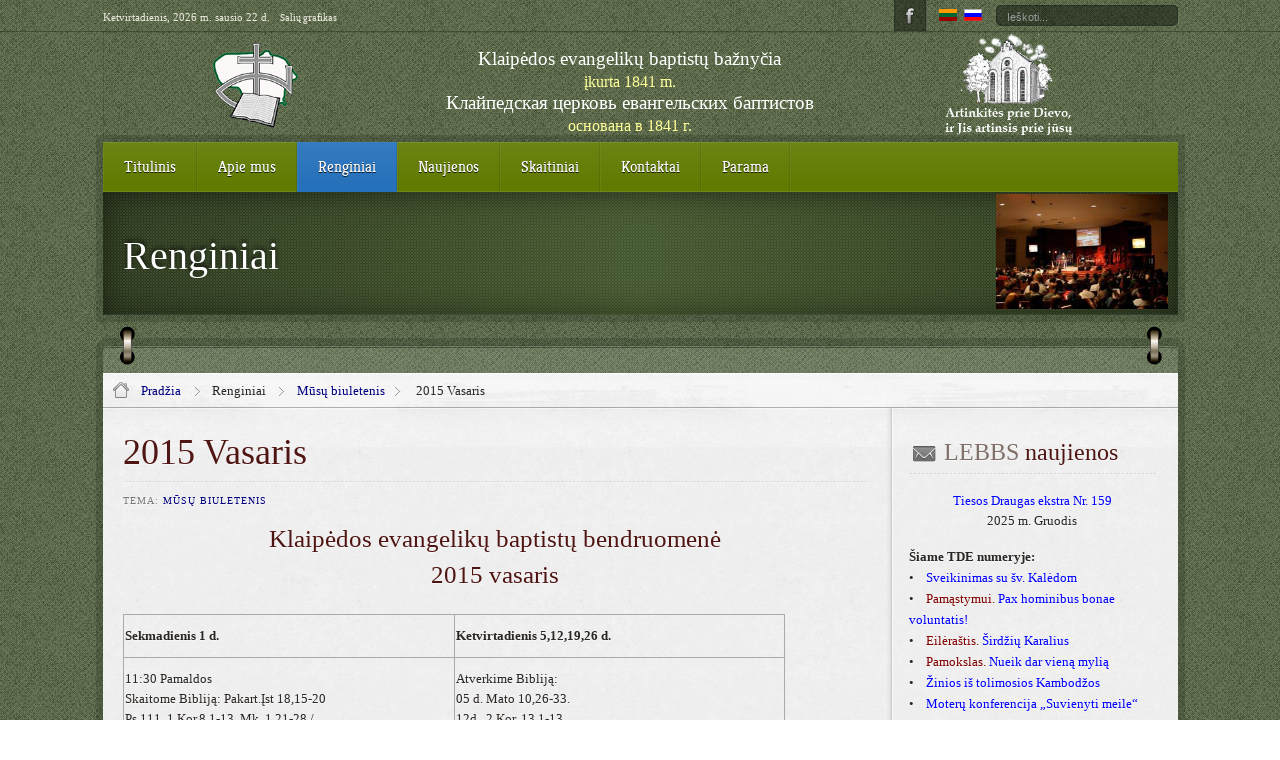

--- FILE ---
content_type: text/html; charset=utf-8
request_url: http://www.kebb.lt/lt/renginiai/biuletenis/79-2015-vasaris.html
body_size: 11715
content:

<!DOCTYPE HTML>
<html lang="lt-lt" dir="ltr">

<head>
<meta charset="utf-8" />
<meta http-equiv="X-UA-Compatible" content="IE=edge,chrome=1">
<meta name="viewport" content="width=device-width, initial-scale=1">
<base href="http://www.kebb.lt/lt/renginiai/biuletenis/79-2015-vasaris.html" />
	<meta name="keywords" content="Klaipėdos evangelikų baptistų bažnyčia" />
	<meta name="description" content="Klaipėdos evangelikų baptistų bažnyčia" />
	<title>2015 Vasaris</title>
	<link href="http://www.kebb.lt/lt/component/search/?Itemid=165&amp;catid=38&amp;id=79&amp;format=opensearch" rel="search" title="Paieška Klaipėdos evangelikų baptistų bažnyčia" type="application/opensearchdescription+xml" />
	<link href="/templates/lighthouse_j3/favicon.ico" rel="shortcut icon" type="image/vnd.microsoft.icon" />
	<link href="https://cdnjs.cloudflare.com/ajax/libs/uikit/2.23.0/css/uikit.min.css" rel="stylesheet" type="text/css" />
	<link href="https://cdnjs.cloudflare.com/ajax/libs/uikit/2.23.0/css/components/slidenav.min.css" rel="stylesheet" type="text/css" />
	<link href="/plugins/system/jce/css/content.css?aa754b1f19c7df490be4b958cf085e7c" rel="stylesheet" type="text/css" />
	<link href="/cache/widgetkit/widgetkit-95cb20a1.css" rel="stylesheet" type="text/css" />
	<link href="/templates/lighthouse_j3/css/bootstrap.css" rel="stylesheet" type="text/css" />
	<link href="/media/mod_falang/css/template.css" rel="stylesheet" type="text/css" />
	<link href="/components/com_jevents/views/geraint/assets/css/modstyle.css?3.4.57" rel="stylesheet" type="text/css" />
	<style type="text/css">
a.thumbnail {display: inline-block; zoom: 1; *display: inline;}
	</style>
	<script type="application/json" class="joomla-script-options new">{"csrf.token":"336448fac8a383689cda27ed42c3c1e2","system.paths":{"root":"","base":""}}</script>
	<script src="http://kebb.lt/media/system/js/core.js?v=1688822600" type="text/javascript"></script>
	<script src="/media/jui/js/jquery.min.js?c0a08e3418776701f448a287f6a338b7" type="text/javascript"></script>
	<script src="/media/jui/js/jquery-noconflict.js?c0a08e3418776701f448a287f6a338b7" type="text/javascript"></script>
	<script src="/media/jui/js/jquery-migrate.min.js?c0a08e3418776701f448a287f6a338b7" type="text/javascript"></script>
	<script src="https://cdnjs.cloudflare.com/ajax/libs/uikit/2.23.0/js/uikit.min.js" type="text/javascript"></script>
	<script src="https://cdnjs.cloudflare.com/ajax/libs/uikit/2.23.0/js/components/lightbox.min.js" type="text/javascript"></script>
	<script src="/cache/widgetkit/widgetkit-76f236b9.js" type="text/javascript"></script>
	<script src="/modules/mod_jevents_cal/tmpl/geraint/assets/js/calnav.js?3.4.57" type="text/javascript"></script>
	<script src="/media/system/js/core.js?c0a08e3418776701f448a287f6a338b7" type="text/javascript"></script>
	<script type="text/javascript">
function do_nothing() { return; }
	</script>
	<link rel="alternate" href="http://kebb.lt/lt/renginiai/biuletenis/79-2015-vasaris.html" hreflang="lt" />
	<link rel="alternate" href="http://kebb.lt/lt/renginiai/biuletenis/79-2015-vasaris.html"  hreflang="x-default" />
	<link rel="alternate" href="http://kebb.lt/ru/renginiai/biuletenis/79-2015-vasaris.html" hreflang="ru" />

<link rel="apple-touch-icon-precomposed" href="/templates/lighthouse_j3/apple_touch_icon.png" />
<link rel="stylesheet" href="/templates/lighthouse_j3/css/base.css" />
<link rel="stylesheet" href="/templates/lighthouse_j3/css/extensions.css" />
<link rel="stylesheet" href="/templates/lighthouse_j3/css/tools.css" />
<link rel="stylesheet" href="/templates/lighthouse_j3/styles/crimson/css/layout.css" />
<link rel="stylesheet" href="/templates/lighthouse_j3/css/menus.css" />
<style>.wrapper { max-width: 1075px; }
a, .wk-slideshow .caption a, a.mod_events_daylink:link { color: #000080; }
a:hover, #toolbar ul.menu li a:hover span, .menu-sidebar a.current, #Kunena dl.tabs dt:hover, .menu-sidebar a:hover, menu-sidebar li > span:hover, a.mod_events_daylink:hover { color: #8F2622; }
body { color: #2B2724; }
body { background-color: #405429 !important; }
#toolbar time, #toolbar p, #toolbar ul.menu li span { color: #EAE8DE; }
#showcase p, #showcase h1, #showcase h2, #showcase h3, #showcase h4, #showcase h5, #showcase h6 { color: #FFFFFF; }
.top-bg.show_top_half { background-color: #405429; }
::-webkit-selection { background: #B3A7A1;}
::-moz-selection{ background: #B3A7A1;}
::selection{ background: #B3A7A1;}
.sheet {-webkit-box-shadow: 0 0 0 7px rgba(0, 0, 0, 0.15);}
.sheet {-moz-box-shadow: 0 0 0 7px rgba(0, 0, 0, 0.15);}
.sheet {box-shadow: 0 0 0 7px rgba(0, 0, 0, 0.15);}
.footer-body {background-color: rgba(0, 0, 0, 0.15) !important;}
.th .bottom, .th { background-color: #4F1513; }
.price-tag { background-color: #701E18 !important; }
.footer-body, #bottom-d p, #bottom-c h4, #copyright p, #footer p { color: #D9D9D9; }
#bottom-menu .menu-line a, .footer-body .menu-sidebar a, .footer-body .menu-sidebar li > span, #bottom-d .menu-line a, #bottom-d .menu-line li >span, .footer-body a, #copyright a { color: #EDC279; }
.footer-body .menu-sidebar a:hover,.footer-body .menu-sidebar li > span:hover, #bottom-d .menu-line a:hover, #bottom-d .menu-line li >span:hover, #copyright a:hover, #bottom-menu .menu-line a:hover, .footer-body a:hover  { color: #E85646; }
.main_texture_0, .main_texture_0  .sheet,.main_texture_0  #top-b,.main_texture_0  #mosaic,.main_texture_0  #bottom-block { background-color: #F0EDE6; }
#sidebar-a { background-color: #DAD6C8; }
#sidebar-b { background-color: #F0EDE6; }
#bottom-block { background-color: #DAD6C8; }
#bottom-c { background-color: #26300B; }
#hmenu { background-color: #607A00; }
.menu-dropdown .dropdown-bg > div { background-color: #607A00; }
.menu-dropdown a.level1, .menu-dropdown span.level1, .menu-dropdown a.level2, .menu-dropdown span.level2, .menu-dropdown a.level3, .menu-dropdown span.level3, #call-us h1 { color: #FFFFFF; }
.level1 span.subtitle { color: #FFFFFF; }
.menu-dropdown li.level2 a:hover { background-color: #2570BB; }
.menu-dropdown a.level2:hover, .menu-dropdown a.level3:hover, .menu-dropdown a.level2:hover span.subtitle { color: #FFFFFF; }
.menu-dropdown a.current.level2, .menu-dropdown a.current.level3, .menu-dropdown li.level1.active, .menu-dropdown li.level1:hover, .menu-dropdown li.remain { background-color: #2570BB; }
.menu-dropdown span.level1.active, .menu-dropdown a.level1.active span.subtitle, .menu-dropdown a.level1.active, .menu-dropdown a.level1:hover, .menu-dropdown li.remain a.level1, .menu-dropdown li.remain a.level1 span.subtitle, .menu-dropdown li.remain span.level1, .menu-dropdown a.current.level2, .menu-dropdown a.current.level3, .menu-dropdown a.current.level2 span.subtitle { color: #FFFFFF; }
.colored .menu-sidebar a, .colored .menu-sidebar li > span { color: #FFFFFF; }
.colored .menu-sidebar li.level1:hover, .colored .menu-sidebar a.level1:hover > span, .colored .menu-sidebar span.level1:hover > span { color: #FFFFFF; }
.colored .menu-sidebar a.level1.active > span, .colored .menu-sidebar span.level1:hover > span { color: #FFFFFF; }
.colored .menu-sidebar a.level1:hover, .colored .menu-sidebar span.level1:hover, .colored .menu-sidebar a.level2:hover, .colored .menu-sidebar span.level2:hover{ background-color: #2570BB !important; }
.colored .menu-sidebar li.level1.active, .colored .menu-sidebar a.level2.active, .colored .menu-sidebar span.level2.active { background-color: #2570BB; }
h1 strong, h2 strong, h3 strong, h4 strong, h5 strong, h6 strong, .module-title .color, .module .module-title span.subtitle { color: #807069; }
h1, h2, h3, h4, h5, h6, blockquote strong, blockquote p strong, .result h3, header h1.title a, .mod_events_td_dayname, div.pagetitle h2 { color: #4F1513; }
.header-content .module-title, .header-content { color: ; }
a.button-color, button.button-color, input[type="submit"].button-color, input[type="submit"].subbutton, input[type="reset"].button-color, input[type="button"].button-color, #content .pagination strong,  .section-title,  ul.white-top a.current, ul.white-top a.current:hover,  #kunena input[type="submit"].kbutton, #Kunena .klist-markallcatsread input.kbutton, #Kunena .kicon-button.kbuttoncomm, #kunena .kbutton.kreply-submit, #Kunena .kbutton-container button.validate, #kpost-buttons input[type="submit"].kbutton, #Kunena span.kheadbtn a, .sprocket-mosaic-filter li.active, .sprocket-mosaic-hover, .sprocket-mosaic-filter li.active, div#jevents dl.tabs dt.open, #jumpto button{ background-color: #405429 !important; }
.button, #Kunena .kicon-button, #kunena input[type="submit"].kbutton, #Kunena .klist-markallcatsread input.kbutton, .button-more, input[type="submit"], input[type="reset"], input[type="button"], button[type="submit"], #content .pagination a, div#jevents dl.tabs dt.closed{ background-color: #B1D6A1; }
a.button-color:hover, button.button-color:hover, input[type="submit"].button-color:hover, input[type="submit"].subbutton:hover, input[type="reset"].button-color:hover, input[type="button"].button-color:hover, #content .pagination strong:hover, .section-title:hover,  ul.white-top a.current:hover, ul.white-top a.current:hover,  #kunena input[type="submit"].kbutton:hover, #Kunena .klist-markallcatsread input.kbutton:hover, #Kunena .kicon-button.kbuttoncomm:hover, #kunena .kbutton.kreply-submit:hover, #Kunena .kbutton-container button.validate:hover, #kpost-buttons input[type="submit"].kbutton:hover, #Kunena span.kheadbtn a:hover, div#jevents dl.tabs dt.open:hover, #jumpto button:hover{ background-color: #607A00 !important; }
.button:hover, #Kunena .kicon-button:hover, #kunena input.kbutton[type="submit"]:hover, #Kunena .klist-markallcatsread input.kbutton:hover, .button-more:hover, input[type="submit"]:hover, input[type="reset"]:hover, input[type="button"]:hover, button[type="submit"]:hover,  #content .pagination a:hover, div#jevents dl.tabs dt.closed:hover{ background-color: #85746C; }
.button:active, a.button-color:active, button.button-color:active, input[type="submit"].button-color:active, input[type="submit"].subbutton:active, input[type="reset"].button-color:active, input[type="button"].button-color:active, #content .pagination strong:active, .section-title:active,  ul.white-top a.current:active, ul.white-top a.current:active,  #kunena input[type="submit"].kbutton:active, #Kunena .klist-markallcatsread input.kbutton:active, #Kunena .kicon-button.kbuttoncomm:active, #kunena .kbutton.kreply-submit:active, #Kunena .kbutton-container button.validate:active, #kpost-buttons input[type="submit"].kbutton:active, #Kunena span.kheadbtn a:active, .sprocket-mosaic-filter li.active, .sprocket-mosaic-hover, div#jevents dl.tabs dt.open:active, #jumpto button:active{ background-color: #570E04 !important; }
.button:active, #Kunena .kicon-button:active, #kunena input.kbutton[type="submit"]:active, #Kunena .klist-markallcatsread input.kbutton:active, .button-more:active, input[type="submit"]:active, input[type="reset"]:active, input[type="button"]:active, button[type="submit"]:active,  #content .pagination a:active, div#jevents dl.tabs dt.closed:active{ background-color: #61554F !important; }
a.button-color, button.button-color, input[type="submit"].button-color, input[type="submit"].subbutton, input[type="reset"].button-color, input[type="button"].button-color, #content .pagination strong,  .section-title,  ul.white-top a.current, ul.white-top a.current:hover,  #kunena input[type="submit"].kbutton, #Kunena .klist-markallcatsread input.kbutton, #Kunena .kicon-button.kbuttoncomm span, #kunena .kbutton.kreply-submit, #Kunena .kbutton-container button.validate,  #kpost-buttons input[type="submit"].kbutton, #Kunena span.kheadbtn a, li.price-tag, .th, div.toolbar-list a, div#jevents dl.tabs dt.open, #jumpto button, .sprocket-mosaic-filter li.active { color: #F0EFED !important; }
.button, #Kunena .kicon-button, #kunena input[type="submit"].kbutton, .button-more, input[type="submit"], input[type="reset"], input[type="button"], button[type="submit"], #content .pagination a, div#jevents dl.tabs dt.closed{ color: #121010 !important; }
.mejs-controls .mejs-time-rail .mejs-time-loaded { background-color: #6E605A !important; }
.mod-color { background-color: #405429; }
.mod-color { border: 1px solid #590F04; }
.mod-color { color: #FFFFFF; }
.tag-body, .tag-body:hover, .tag-body, .tag-body .tag:before { color: #FFFFFF !important; }
.tag-body, .tag-body .tag:before, .label-info[href] { background-color: #6E605A; }
.sprocket-tabs-nav > li.active > .sprocket-tabs-inner { background-color: #721305 !important; }
.sprocket-tabs-nav > li.active > .sprocket-tabs-inner { color: #FFFFFF !important; }
.sprocket-tabs-nav{border-bottom: 1px solid #721305 !important; }
body #Kunena .kblock div.kheader, body #Kunena div.kblock > div.kheader { background-color: #807069; }
#sidebar-b { width: 27%; }
#maininner { width: 73%; }
#menu .dropdown { width: 200px; }
#menu .columns2 { width: 400px; }
#menu .columns3 { width: 600px; }
#menu .columns4 { width: 800px; }</style>
<link rel="stylesheet" href="/templates/lighthouse_j3/css/modules.css" />
<link rel="stylesheet" href="/templates/lighthouse_j3/css/system.css" />
<link rel="stylesheet" href="/templates/lighthouse_j3/css/k2.css" />
<link rel="stylesheet" href="/templates/lighthouse_j3/css/font1/georgia.css" />
<link rel="stylesheet" href="/templates/lighthouse_j3/css/font2/georgia.css" />
<link rel="stylesheet" href="/templates/lighthouse_j3/css/font3/kreon.css" />
<link rel="stylesheet" href="/templates/lighthouse_j3/css/font4/georgia.css" />
<link rel="stylesheet" href="/templates/lighthouse_j3/css/style.css" />
<link rel="stylesheet" href="/templates/lighthouse_j3/css/responsive.css" />
<link rel="stylesheet" href="/templates/lighthouse_j3/css/print.css" />
<link rel="stylesheet" href="/templates/lighthouse_j3/css/custom.css" />
<link rel="stylesheet" href="/templates/lighthouse_j3/fonts/kreon.css" />
<script src="/templates/lighthouse_j3/warp/js/warp.js"></script>
<script src="/templates/lighthouse_j3/warp/js/responsive.js"></script>
<script src="/templates/lighthouse_j3/warp/js/accordionmenu.js"></script>
<script src="/templates/lighthouse_j3/warp/js/dropdownmenu.js"></script>
<script src="/templates/lighthouse_j3/js/template.js"></script>
<style>
/*custom css*/
#top-a, #showcase, #slogan-a, #slogan-b, .colored .menu-sidebar{
	background: ##29361A;
	background: -moz-linear-gradient(left,  #29361A 0%, #405429 50%, #29361A 100%);
	background: -webkit-gradient(linear, left top, right top, color-stop(0%,#29361A), color-stop(50%,#405429), color-stop(100%,#29361A));
	background: -webkit-linear-gradient(left,  #29361A 0%,#405429 50%,#29361A 100%);
	background: -o-linear-gradient(left,  #29361A 0%,#405429 50%,#29361A 100%);
	background: -ms-linear-gradient(left,  #29361A 0%,#405429 50%,#29361A 100%);
	background: linear-gradient(to right,  #29361A 0%,#405429 50%,#29361A 100%);
}
</style>
</head>

<body id="page" class="page bg_texture_18 comp_texture_2 element_grad_1 show_rings_margin " data-config='{"twitter":0,"plusone":0,"facebook":1}'>

	
	<div class="top-bg  "></div>

	<!-- a small dark toolbar -->
	<div id="toolbar" class="grid-block">
		<div class="wrapper grid-block">
							<div class="float-left">
											<time datetime="2026-01-22">Ketvirtadienis, 2026 m. sausio 22 d.</time>
									
					<div class="module   deepest">

			<ul class="menu menu-line"><li class="level1 item287"><a href="/lt/grafikas.html" class="level1"><span>Salių grafikas</span></a></li></ul>		
</div>				</div>
							
			<!-- search -->
						<div class="float-right search-box">
				<div id="search">
<form id="searchbox-100" class="searchbox" action="/lt/renginiai/biuletenis.html" method="post" role="search">
	<input type="text" value="" name="searchword" placeholder="Ieškoti..." />
	<button type="reset" value="Reset"></button>
	<input type="hidden" name="task"   value="search" />
	<input type="hidden" name="option" value="com_search" />
	<input type="hidden" name="Itemid" value="165" />	
</form>

<script src="/templates/lighthouse_j3/warp/js/search.js"></script>
<script>
jQuery(function($) {
	$('#searchbox-100 input[name=searchword]').search({'url': '/lt/component/search/?tmpl=raw&amp;type=json&amp;ordering=&amp;searchphrase=all', 'param': 'searchword', 'msgResultsHeader': 'Paieškos rezultatai', 'msgMoreResults': 'Daugiau rezultatų', 'msgNoResults': 'Nieko nerasta'}).placeholder();
});
</script></div>
			</div>
			
										<div class="float-right"><div class="module   deepest">

			


<div class="mod-languages ">

    


<ul class="lang-inline">
    
        
        <!-- >>> [FREE] >>> -->
                    <li class="lang-active" dir="ltr">
                                    <a href="/lt/renginiai/biuletenis/79-2015-vasaris.html">
                                                    <img src="/media/mod_falang/images/lt.gif" alt="Lietuvių (LT)" title="Lietuvių (LT)" />                                                                    </a>
                            </li>
                <!-- <<< [FREE] <<< -->
    
        
        <!-- >>> [FREE] >>> -->
                    <li class="" dir="ltr">
                                    <a href="/ru/renginiai/biuletenis/79-2015-vasaris.html">
                                                    <img src="/media/mod_falang/images/ru.gif" alt="Русский (RU)" title="Русский (RU)" />                                                                    </a>
                            </li>
                <!-- <<< [FREE] <<< -->
    </ul>

</div>
		
</div></div>
			
			<!-- social icons -->
			<div class="float-right top-links">
					
										

					
					
													
						
						<a class="facebook" href="http://www.facebook.com/317889074737567" target="blank" title="facebook"></a>
					
						

						

						

						

						

						
					
						

						

						

						

			</div>
		</div>
	</div>

	<div class="wrapper">
	 	<header id="header">
	 		<div id="header-top">
				
				<!-- logo -->
					
					<a id="logo" href="http://kebb.lt">
						
<div 
	 >
	<table border="0" style="width: 1050px; height: 85px;" align="center">
<tbody>
<tr>
<td style="width: 50px; vertical-align: top;">
<p style="text-align: justify;">&nbsp;</p>
</td>
<td style="width: 50px; vertical-align: middle;"><span style="color: #000000;"><span style="font-family: georgia, palatino; font-size: 14pt;"><img src="/images/stories/pages/info/lebbs_logo_small.png" alt="lebbs logo small" width="85" height="85" style="vertical-align: top;" /></span></span></td>
<td style="width: 300px; text-align: center; vertical-align: top;">
<p><span style="color: #ffffff;"><span style="font-family: georgia, palatino; font-size: 14pt;">Klaipėdos evangelikų baptistų bažnyčia<br /><span style="font-size: 12pt; color: #ffff99;">įkurta 1841 m.</span><br /> </span><span style="font-family: georgia, palatino; font-size: 14pt;">Клайпедская церковь евангельских баптистов<br /><span style="font-size: 12pt; color: #ffff99;">основана в 1841 г.</span></span> </span></p>
</td>
<td style="width: 100px; vertical-align: top;"><img src="/images/stories/pages/info/baznycia_pic_logo.png" alt="baznycia pic logo" width="132" height="100" style="float: left;" /></td>
</tr>
</tbody>
</table></div>					</a>
				
				
				
			</div>
		</header>

		<div class="sheet header">
		<div class="sheet-body">
			<div class="wrapper grid-block">

			<div class="grid-block">
				<div id="hmenu" class="grid-block">
											<nav id="menu"><ul class="menu menu-dropdown"><li class="level1 item101"><a href="/lt/" class="level1"><span>Titulinis</span></a></li><li class="level1 item159 parent"><span class="separator level1 parent"><span>Apie mus</span></span>
<div class="dropdown columns1"><div class="dropdown-bg"><div><div class="width100 column"><ul class="nav-child unstyled small level2"><li class="level2 item160"><a href="/lt/apie-mus/baznycios-istorija.html" class="level2"><span>Bažnyčios istorija</span></a></li><li class="level2 item161"><a href="/lt/apie-mus/misija.html" class="level2"><span>Misija</span></a></li><li class="level2 item162"><a href="/lt/apie-mus/mes-tikime.html" class="level2"><span>Mes tikime</span></a></li><li class="level2 item158"><a href="/lt/apie-mus/baptistai.html" class="level2"><span>Baptistai - kas jie?</span></a></li></ul></div></div></div></div></li><li class="level1 item166 parent active"><span class="separator level1 parent active"><span>Renginiai</span></span>
<div class="dropdown columns1"><div class="dropdown-bg"><div><div class="width100 column"><ul class="nav-child unstyled small level2"><li class="level2 item163"><a href="/lt/renginiai/pamaldos.html" class="level2"><span>Pamaldos</span></a></li><li class="level2 item167"><a href="/lt/renginiai/kalendorius.html" class="level2"><span>Kalendorius</span></a></li><li class="level2 item165 active current"><a href="/lt/renginiai/biuletenis.html" class="level2 active current"><span>Mūsų biuletenis</span></a></li></ul></div></div></div></div></li><li class="level1 item164"><a href="/lt/naujienos.html" class="level1"><span>Naujienos</span></a></li><li class="level1 item168 parent"><a href="/lt/skaitiniai/nuorodos.html" class="level1 parent"><span>Skaitiniai</span></a><div class="dropdown columns1"><div class="dropdown-bg"><div><div class="width100 column"><ul class="nav-child unstyled small level2"><li class="level2 item240"><a href="/lt/skaitiniai/pamokslai.html" class="level2"><span>Pamokslai</span></a></li><li class="level2 item170"><a href="/lt/skaitiniai/straipsniai.html" class="level2"><span>Straipsniai</span></a></li><li class="level2 item244"><a href="/lt/skaitiniai/zurnalai.html" class="level2"><span>Žurnalai</span></a></li><li class="level2 item169"><a href="/lt/skaitiniai/nuorodos.html" class="level2"><span>Nuorodos</span></a></li><li class="level2 item245"><a href="/lt/skaitiniai/knygos.html" class="level2"><span>Knygos</span></a></li><li class="level2 item246"><a href="/lt/skaitiniai/media-resursai.html" class="level2"><span>Media resursai</span></a></li></ul></div></div></div></div></li><li class="level1 item171 parent"><span class="separator level1 parent"><span>Kontaktai</span></span>
<div class="dropdown columns1"><div class="dropdown-bg"><div><div class="width100 column"><ul class="nav-child unstyled small level2"><li class="level2 item157"><a href="/lt/kontaktai/musu-kontaktai.html" class="level2"><span>Mūsų kontaktai</span></a></li><li class="level2 item172"><a href="/lt/kontaktai/musu-adresas.html" class="level2"><span>Kaip mus rasti</span></a></li></ul></div></div></div></div></li><li class="level1 item286"><a href="/lt/parama.html" class="level1"><span>Parama</span></a></li></ul></nav>
									</div>
			</div>

			
							<section id="showcase">
					<div class="showcase-gradient">
					<div class="header-content grid-block">
						<div class="module   deepest">

		<h3 class="module-title">Renginiai</h3>	
<div 
	 >
	<p><img src="/images/stories/pages/site/events.JPG" alt="events" width="172" height="115" class="hidden-img nolightbox" /></p></div>		
</div>					</div>
					</div>
				</section>
			
				

				

				
							</div>
			</div>
		</div>
					<div class="rings wrapper">
				<div class="left-ring"></div>
				<div class="right-ring"></div>
			</div>
		
		<div class="sheet main-content">
		<div class="sheet-body main_texture_4">
		<!-- header block -->
		
		<!-- mid block -->
		<div id="mid-block" >
				
			<!-- breadcrumbs -->
							<section id="breadcrumbs">
					<div class="wrapper grid-block">
					<a href="http://kebb.lt" class="home"></a>
					<div class="breadcrumbs"><a href="/lt/">Pradžia</a><span>Renginiai</span><a href="/lt/renginiai/biuletenis.html">Mūsų biuletenis</a><strong>2015 Vasaris</strong></div>					</div>
				</section>
			
		</div>
			
					
		
		<div class="wrapper grid-block content-texture ">
						<div id="main" class="grid-block">
			
				<div id="maininner" class="grid-box">
					
										

										<section id="content" class="grid-block"><div id="system-message-container">
	</div>


<div id="system">

	
	<article class="item" data-permalink="http://www.kebb.lt/lt/renginiai/biuletenis/79-2015-vasaris.html">

		
				<header>

										
								
			<h1 class="title">2015 Vasaris</h1>

						<p class="meta">
		
				Tema:  <a href="/lt/renginiai/biuletenis.html">Mūsų biuletenis</a>	
			
			</p>
			
		</header>
			
		
		<div class="content clearfix">

		
<h3 style="text-align: center;">Klaipėdos evangelikų baptistų bendruomenė<br /><br />2015 vasaris</h3>
<table style="border-color: #aaaaaa; border-width: 1px; border-style: solid;" border="1" cellpadding="1" cellspacing="1">
<tbody>
<tr style="border-color: #aaaaaa; border-width: 1px;">
<td valign="top" width="328">
<p><strong>Sekmadienis 1 d.</strong></p>
</td>
<td valign="top" width="327">
<p><strong>Ketvirtadienis 5,12,19,26 d.</strong></p>
</td>
</tr>
<tr style="border-color: #aaaaaa; border-width: 1px;">
<td valign="top" width="328">
<p>11:30 Pamaldos<br />Skaitome Bibliją: Pakart.Įst 18,15-20 <br />Ps.111. 1 Kor.8,1-13. Mk. 1,21-28./.<br /><strong>VIEŠPATIES VAKARIENĖ.<br />"Pavesk savo rūpesčius VIEŠPAČIUI ir Jis tave palaikys." </strong>Ps. 55,23.</p>
</td>
<td valign="top" width="327">
<p>Atverkime Bibliją:<br />05 d. Mato 10,26-33.<br />12d.&nbsp; 2 Kor. 13,1-13.<br />19d.&nbsp; 2 Tęs. 2,1-12.<br />26d. 1 Jono 5,1-12.<br />Kristus sako: <strong>„PASILIKIT MANYJE." </strong>Jono 15,4</p>
</td>
</tr>
<tr style="border-color: #aaaaaa; border-width: 1px;">
<td valign="top" width="328">
<p><strong>Pirmadienis 2,9,16,23 d.</strong></p>
</td>
<td valign="top" width="327">
<p><strong>Penktadienis 6,13,20,27 d.</strong></p>
</td>
</tr>
<tr style="border-color: #aaaaaa; border-width: 1px;">
<td valign="top" width="328"></td>
<td valign="top" width="327">
<p>18 val. Jaunimo vakarai pas Saulių Gricių. <br />Teirautis tel. 867089676; <br />Esat laukiami.<br /><strong></strong></p>
</td>
</tr>
<tr style="border-color: #aaaaaa; border-width: 1px;">
<td valign="top" width="328">
<p><strong>Antradienis3,10,17,24 d.</strong></p>
</td>
<td valign="top" width="327">
<p><strong>Šeštadienis 7,14,21,28 d.</strong></p>
</td>
</tr>
<tr style="border-color: #aaaaaa; border-width: 1px;">
<td valign="top" width="328">
<p>Kiekvieną pimąjj mėnesio antradienj 19 val. <br />Bažnyčios tarybos pasitarimas.<br /><strong>Bažnyčios bibliotekoje Šv. Rašto studijos.</strong> Laukiame jūsų 18 val.</p>
</td>
<td valign="top" width="327">
<p>Jei yra galimybė aplankyk savo artimą. <br />Kur du trys ir aš tarpe jų. Mt 18,20 <br />Linkime Dievo palaimos.</p>
</td>
</tr>
<tr style="border-color: #aaaaaa; border-width: 1px;">
<td valign="top" width="328">
<p><strong>Trečiadienis 4,11,18,25 d.</strong></p>
</td>
<td valign="top" width="327">
<p><strong>Sekmadienis 8 d.</strong></p>
</td>
</tr>
<tr style="border-color: #aaaaaa; border-width: 1px;">
<td valign="top" width="328">
<p><strong>11:00 Изучение Библии, в библиотеке церкви (на русском языке).<br /><br /></strong>19:00 Maldos vakaras pas ses. Ireną Paulionienę.<br />Adresas: Smiltelės g. 41-25; <br />Esat laukiami.<strong><br /></strong></p>
</td>
<td valign="top" width="327">
<p>11:30 Pamaldos <br />Biblijoje skaitome: Isaijo 40,21-31. Ps.147,1-11<br />1 Kor. 9,16-23. Mk. 1,29-39.</p>
</td>
</tr>
</tbody>
</table>
<h3 style="text-align: center;">&nbsp;</h3>
<table style="width: 674px; height: 98px;" border="1" cellpadding="1" cellspacing="1">
<tbody>
<tr>
<td valign="top" width="219">
<p><strong>Sekmadienis 15 d.</strong></p>
</td>
<td valign="top" width="218">
<p><strong>Sekmadienis 22 d.</strong></p>
</td>
<td valign="top" width="219">
<p><strong>Sekmadienis 1/03 d.<br /></strong></p>
</td>
</tr>
<tr>
<td valign="top" width="219">
<p>11:30 Pamaldos <br />Skaitome:&nbsp; 2 Karalių 2,1-12. <br />Ps. 50,1-6.&nbsp; 2 Kor. 4,3-6.&nbsp; Mk.9,2-9</p>
</td>
<td valign="top" width="218">11:30 Pamaldos<br />Skaitome: Pradžios 9,8-17. <br />Ps. 25,1-10. 1 Petro 3,18-22. <br />Mk. 1,9-15.<br /><strong>Aukos misijos darbui.</strong></td>
<td valign="top" width="219">11:30 Pamaldos<br />Skaitysime: Pradžios: 17,1-7,15- 16. Ps. 22,24-31. Rcm. 4,13-25. <br />Mk. 8,31-38 arba Mk. 9,2-9.</td>
</tr>
</tbody>
</table>
<p style="text-align: justify;"><strong>&nbsp;&nbsp; </strong></p>
<h3 style="text-align: center;"><strong></strong><a name="Mano-pareigos-gyvenime" id="Mano-pareigos-gyvenime"></a>Mano pareigos gyvenime</h3>
<p style="text-align: justify;">Norint būti bažnyčios nariu reikia žinoti tikinčio žmogaus pareigas. Dievas nori, kad būtume aktyvūs, gyvybingi jo bažnyčios nariai.<br />Kol. 3,15. <strong>„Jūsų širdyse teviešpatauja Kristaus ramybė, j kurią esate pašaukti viename kūne. Būkite dėkingi!"</strong><br />Tikslai (pareigos) išreiškia ką Dievas nori, kaip mes turime elgtis su savo gyvenimu žemėje.<br /><br />1. <strong><em>Dievas nori, kad būčiau Jo šeimos narys.</em></strong><br />Biblija labai aiškiai teigia, kad sekti Kristumi - ne tik tikėti, bet ir priklausyti. Krikščioniškas gyvenimas nėra vieno žmogaus dalis. Mums skirta gyventi kartu su kitais. Dievas davė mums bažnyčią kaip dvasinę šeimą mūsų pačių labui.<br />Ef.2,19.<strong> "Vadinasi, jūs jau nebesate ateiviai nei svetimi, bet šventųjų bendrapiliečiai ir Dievo namiškiai."</strong></p>
<p style="text-align: justify;">2. <em><strong>Dievas nori, kad būčiau Jo charakterio pavyzdys.</strong></em><br />Dievas nori, kad kiekvienas tikintysis augtų ir panašėtų ] Kristų. Tapti panašiam j Kristų yra biblinis „dvasinės brandos" apibrėžimas. Jėzus parodė mums sektiną pavyzdį.<br />1 Petro 2,21. <strong>"Juk jūs tam pašaukti, nes ir Kristus kentėjo už jus, palikdamas jums pavyzdį, kad eitumėte jo pėdomis".</strong>&nbsp; Ir 1 Tim.4,12. <strong>„Tiktai pats būk tikintiesiems pavyzdys žodžiu, elgesiu, meile, tikėjimu, skaistumu."</strong><br /><br />3.&nbsp; <em><strong>Dievas nori, kad būčiau Jo malonės tarnautojas.</strong></em><br />Dievas nori, kad naudotume Jo duodamas dovanas, talentus ir galimybes, idant pasitarnautume kitiems. 1 Petro 4,10 sakoma: "<strong>Patarnaukite vieni kitiems kaip geri daugeriopos Dievo malonės prievaizdai sulig kiekvieno gautąja malone".</strong>&nbsp; Dievas nori kad kiekvienas krikščionis tarnautų. Tai mūsų pareiga.</p>
<p style="text-align: justify;">4.&nbsp; <em><strong>Dievas nori, kad būčiau Jo meilės skelbėjas.</strong></em><br />Dievas mums davė gyvenimo žinią, kuria turite dalytis su kitais. Tapę tikinčiais mes taip pat tampame ir Dievo meilės žinianešiais. Dievas nori per mus kalbėti pasauliui.<br />2 Kor.5,19-20 sakoma:<strong> "Juk tai Dievas Kristuje sutaikino su savimi pasaulį, nebeįskaito žmonėms nusikaltimų ir patikėjo mums sutaikymo žinią. Taigi Kristaus vietoje einame pasiuntinių pareigas, tarsi pats Dievas ragintų per mus".</strong> Mes turime prašyti, kad netikintieji priimtų Jo siūlomą meilę ir susitaikytų su Dievu. Tie, kurie dalijasi savo patirtimi su kitais, gauna iš Dievo dar daugiau.</p>
<p style="text-align: justify;">5.&nbsp; <em><strong>Dievas nori, kad aukštinčiau Jo vardą.</strong></em><br />Šlovinti Dievą - asmeninė kiekvieno mūsų pareiga. Tikrasis šlovinimas - tai savęs aukojimas Dievui. Pažinti ir mylėti Dievą yra didžiausia mums įmanoma privilegija, o Dievui didžiausią džiaugsmą suteikiame tada, kai Jį pažįstame ir mylime.<br />Psalmistas Dovydas sako Ps.145,21. <strong>"Teskelbia mano lūpos VIEŠPATIES šlovę, ir visa, kas gyva, tešlovina Jo vardą dabar ir per amžius!"</strong><br /><br />Ištrauka iš knygos "Tikslo vedama Bažnyčia." Rick Warren.</p>
<p style="text-align: right;">&nbsp;<br />Paruošė: Algimantas Baranauskas</p> 		</div>

								
		
		
		
			
	</article>

</div></section>
					
					
										
					
				</div>
				<!-- maininner end -->
				
								
								<aside id="sidebar-b" class="grid-box"><div class="grid-box width100 grid-v"><div class="module mod-box  deepest">

		<h3 class="module-title"><span class="icon icon-mail"></span><span class="color">LEBBS</span> naujienos</h3>	
<div 
	 >
	<p style="text-align: center;"><a href="http://baptist.lt/lt/skaitiniai/tiesos-draugas-ekstra/62-tiesos-draugas-ekstra-2025-metai/181-tde-159.html" target="_blank" rel="noopener"><span style="color: #0000ff;">Tiesos Draugas ekstra Nr. 159</span></a><br />2025 m. Gruodis</p>
<ul>
<li><strong><span style="font-family: georgia, palatino;">Šiame TDE numeryje:</span><br /></strong><span style="font-family: georgia, palatino;">•&nbsp;&nbsp;&nbsp; <span style="color: #0000ff;">Sveikinimas su šv. Kalėdom</span><br />•&nbsp;&nbsp;&nbsp; <span style="color: #800000;">Pamąstymui.</span> <span style="color: #0000ff;">Pax hominibus bonae voluntatis!</span><br />•&nbsp;&nbsp;&nbsp; <span style="color: #800000;">Eilėraštis.</span> <span style="color: #0000ff;">Širdžių Karalius</span><br />•&nbsp;&nbsp;&nbsp; <span style="color: #800000;">Pamokslas.</span> <span style="color: #0000ff;">Nueik dar vieną mylią</span> <br />•&nbsp;&nbsp;&nbsp; <span style="color: #0000ff;">Žinios iš tolimosios Kambodžos</span><br />•&nbsp;&nbsp;&nbsp; <span style="color: #0000ff;">Moterų konferencija „Suvienyti meile“</span><br />•&nbsp;&nbsp;&nbsp; <span style="color: #0000ff;">Gerų minčių trupiniai</span></span></li>
</ul></div>		
</div></div><div class="grid-box width100 grid-v"><div class="module mod-box  deepest">

		<h3 class="module-title"><span class="color">Renginių</span> kalendorius</h3>	<div style="margin:0px;padding:0px;border-width:0px;"><span id='testspan153' style='display:none'></span>

<table style="width:140px;" cellpadding="0" cellspacing="0" align="center" class="mod_events_monthyear" >
<tr >
<td><div class="mod_events_link" onmousedown="callNavigation('http://kebb.lt/index.php?option=com_jevents&amp;task=modcal.ajax&amp;day=1&amp;month=01&amp;year=2025&amp;modid=153&amp;tmpl=component');" ontouchstart="callNavigation('http://kebb.lt/index.php?option=com_jevents&amp;task=modcal.ajax&amp;day=1&amp;month=01&amp;year=2025&amp;modid=153&amp;tmpl=component');">&laquo;</div>
</td><td><div class="mod_events_link" onmousedown="callNavigation('http://kebb.lt/index.php?option=com_jevents&amp;task=modcal.ajax&amp;day=1&amp;month=12&amp;year=2025&amp;modid=153&amp;tmpl=component');" ontouchstart="callNavigation('http://kebb.lt/index.php?option=com_jevents&amp;task=modcal.ajax&amp;day=1&amp;month=12&amp;year=2025&amp;modid=153&amp;tmpl=component');">&lt;</div>
</td><td align="center"><a href="/lt/renginiai/kalendorius/mėnesiokalendorius/2026/1/-.html" class = "mod_events_link" title = "Pereiti į kalendorių -šį mėnesį">Sausis</a> <a href="/lt/renginiai/kalendorius/metųrenginys/2026/-.html" class = "mod_events_link" title = "Pereiti į kalendorių - šiuos metus">2026</a> </td><td><div class="mod_events_link" onmousedown="callNavigation('http://kebb.lt/index.php?option=com_jevents&amp;task=modcal.ajax&amp;day=1&amp;month=02&amp;year=2026&amp;modid=153&amp;tmpl=component');" ontouchstart="callNavigation('http://kebb.lt/index.php?option=com_jevents&amp;task=modcal.ajax&amp;day=1&amp;month=02&amp;year=2026&amp;modid=153&amp;tmpl=component');">&gt;</div>
</td><td><div class="mod_events_link" onmousedown="callNavigation('http://kebb.lt/index.php?option=com_jevents&amp;task=modcal.ajax&amp;day=1&amp;month=01&amp;year=2027&amp;modid=153&amp;tmpl=component');" ontouchstart="callNavigation('http://kebb.lt/index.php?option=com_jevents&amp;task=modcal.ajax&amp;day=1&amp;month=01&amp;year=2027&amp;modid=153&amp;tmpl=component');">&raquo;</div>
</td></tr>
</table>
<table style="width:140px;height:;" align="center" class="mod_events_table" cellspacing="0" cellpadding="2" >
<tr class="mod_events_dayname">
<td class="mod_events_td_dayname"><span class="sunday">Sek</span></td>
<td class="mod_events_td_dayname">Pi</td>
<td class="mod_events_td_dayname">An</td>
<td class="mod_events_td_dayname">Tr</td>
<td class="mod_events_td_dayname">Ke</td>
<td class="mod_events_td_dayname">Pe</td>
<td class="mod_events_td_dayname"><span class="saturday">Še</span></td>
</tr>
<tr>
<td class="mod_events_td_dayoutofmonth">28</td>
<td class="mod_events_td_dayoutofmonth">29</td>
<td class="mod_events_td_dayoutofmonth">30</td>
<td class="mod_events_td_dayoutofmonth">31</td>
<td class='mod_events_td_daynoevents'>
<a href="/lt/renginiai/kalendorius/dienosrenginys/2026/1/1/-.html" class = "mod_events_daylink" title = "Pereiti į kalendorių - šiandieną">1</a></td>
<td class='mod_events_td_daynoevents'>
<a href="/lt/renginiai/kalendorius/dienosrenginys/2026/1/2/-.html" class = "mod_events_daylink" title = "Pereiti į kalendorių - šiandieną">2</a></td>
<td class='mod_events_td_daynoevents'>
<a href="/lt/renginiai/kalendorius/dienosrenginys/2026/1/3/-.html" class = "mod_events_daylink" title = "Pereiti į kalendorių - šiandieną">3</a></td>
</tr>
<tr>
<td class='mod_events_td_daynoevents'>
<a href="/lt/renginiai/kalendorius/dienosrenginys/2026/1/4/-.html" class = "mod_events_daylink" title = "Pereiti į kalendorių - šiandieną">4</a></td>
<td class='mod_events_td_daynoevents'>
<a href="/lt/renginiai/kalendorius/dienosrenginys/2026/1/5/-.html" class = "mod_events_daylink" title = "Pereiti į kalendorių - šiandieną">5</a></td>
<td class='mod_events_td_daynoevents'>
<a href="/lt/renginiai/kalendorius/dienosrenginys/2026/1/6/-.html" class = "mod_events_daylink" title = "Pereiti į kalendorių - šiandieną">6</a></td>
<td class='mod_events_td_daynoevents'>
<a href="/lt/renginiai/kalendorius/dienosrenginys/2026/1/7/-.html" class = "mod_events_daylink" title = "Pereiti į kalendorių - šiandieną">7</a></td>
<td class='mod_events_td_daynoevents'>
<a href="/lt/renginiai/kalendorius/dienosrenginys/2026/1/8/-.html" class = "mod_events_daylink" title = "Pereiti į kalendorių - šiandieną">8</a></td>
<td class='mod_events_td_daynoevents'>
<a href="/lt/renginiai/kalendorius/dienosrenginys/2026/1/9/-.html" class = "mod_events_daylink" title = "Pereiti į kalendorių - šiandieną">9</a></td>
<td class='mod_events_td_daynoevents'>
<a href="/lt/renginiai/kalendorius/dienosrenginys/2026/1/10/-.html" class = "mod_events_daylink" title = "Pereiti į kalendorių - šiandieną">10</a></td>
</tr>
<tr>
<td class='mod_events_td_daynoevents'>
<a href="/lt/renginiai/kalendorius/dienosrenginys/2026/1/11/-.html" class = "mod_events_daylink" title = "Pereiti į kalendorių - šiandieną">11</a></td>
<td class='mod_events_td_daynoevents'>
<a href="/lt/renginiai/kalendorius/dienosrenginys/2026/1/12/-.html" class = "mod_events_daylink" title = "Pereiti į kalendorių - šiandieną">12</a></td>
<td class='mod_events_td_daynoevents'>
<a href="/lt/renginiai/kalendorius/dienosrenginys/2026/1/13/-.html" class = "mod_events_daylink" title = "Pereiti į kalendorių - šiandieną">13</a></td>
<td class='mod_events_td_daynoevents'>
<a href="/lt/renginiai/kalendorius/dienosrenginys/2026/1/14/-.html" class = "mod_events_daylink" title = "Pereiti į kalendorių - šiandieną">14</a></td>
<td class='mod_events_td_daynoevents'>
<a href="/lt/renginiai/kalendorius/dienosrenginys/2026/1/15/-.html" class = "mod_events_daylink" title = "Pereiti į kalendorių - šiandieną">15</a></td>
<td class='mod_events_td_daynoevents'>
<a href="/lt/renginiai/kalendorius/dienosrenginys/2026/1/16/-.html" class = "mod_events_daylink" title = "Pereiti į kalendorių - šiandieną">16</a></td>
<td class='mod_events_td_daynoevents'>
<a href="/lt/renginiai/kalendorius/dienosrenginys/2026/1/17/-.html" class = "mod_events_daylink" title = "Pereiti į kalendorių - šiandieną">17</a></td>
</tr>
<tr>
<td class='mod_events_td_daynoevents'>
<a href="/lt/renginiai/kalendorius/dienosrenginys/2026/1/18/-.html" class = "mod_events_daylink" title = "Pereiti į kalendorių - šiandieną">18</a></td>
<td class='mod_events_td_daynoevents'>
<a href="/lt/renginiai/kalendorius/dienosrenginys/2026/1/19/-.html" class = "mod_events_daylink" title = "Pereiti į kalendorių - šiandieną">19</a></td>
<td class='mod_events_td_daynoevents'>
<a href="/lt/renginiai/kalendorius/dienosrenginys/2026/1/20/-.html" class = "mod_events_daylink" title = "Pereiti į kalendorių - šiandieną">20</a></td>
<td class='mod_events_td_daynoevents'>
<a href="/lt/renginiai/kalendorius/dienosrenginys/2026/1/21/-.html" class = "mod_events_daylink" title = "Pereiti į kalendorių - šiandieną">21</a></td>
<td class='mod_events_td_todaynoevents'>
<a href="/lt/renginiai/kalendorius/dienosrenginys/2026/1/22/-.html" class = "mod_events_daylink" title = "Pereiti į kalendorių - šiandieną">22</a></td>
<td class='mod_events_td_daynoevents'>
<a href="/lt/renginiai/kalendorius/dienosrenginys/2026/1/23/-.html" class = "mod_events_daylink" title = "Pereiti į kalendorių - šiandieną">23</a></td>
<td class='mod_events_td_daynoevents'>
<a href="/lt/renginiai/kalendorius/dienosrenginys/2026/1/24/-.html" class = "mod_events_daylink" title = "Pereiti į kalendorių - šiandieną">24</a></td>
</tr>
<tr>
<td class='mod_events_td_daynoevents'>
<a href="/lt/renginiai/kalendorius/dienosrenginys/2026/1/25/-.html" class = "mod_events_daylink" title = "Pereiti į kalendorių - šiandieną">25</a></td>
<td class='mod_events_td_daynoevents'>
<a href="/lt/renginiai/kalendorius/dienosrenginys/2026/1/26/-.html" class = "mod_events_daylink" title = "Pereiti į kalendorių - šiandieną">26</a></td>
<td class='mod_events_td_daynoevents'>
<a href="/lt/renginiai/kalendorius/dienosrenginys/2026/1/27/-.html" class = "mod_events_daylink" title = "Pereiti į kalendorių - šiandieną">27</a></td>
<td class='mod_events_td_daynoevents'>
<a href="/lt/renginiai/kalendorius/dienosrenginys/2026/1/28/-.html" class = "mod_events_daylink" title = "Pereiti į kalendorių - šiandieną">28</a></td>
<td class='mod_events_td_daynoevents'>
<a href="/lt/renginiai/kalendorius/dienosrenginys/2026/1/29/-.html" class = "mod_events_daylink" title = "Pereiti į kalendorių - šiandieną">29</a></td>
<td class='mod_events_td_daynoevents'>
<a href="/lt/renginiai/kalendorius/dienosrenginys/2026/1/30/-.html" class = "mod_events_daylink" title = "Pereiti į kalendorių - šiandieną">30</a></td>
<td class='mod_events_td_daynoevents'>
<a href="/lt/renginiai/kalendorius/dienosrenginys/2026/1/31/-.html" class = "mod_events_daylink" title = "Pereiti į kalendorių - šiandieną">31</a></td>
</tr>
</table>
<script style='text/javascript'>xyz=1;linkprevious = 'http://kebb.lt/index.php?option=com_jevents&amp;task=modcal.ajax&amp;day=1&amp;month=12&amp;year=2025&amp;modid=153&amp;tmpl=component';
linknext = 'http://kebb.lt/index.php?option=$com_jevents&amp;task=modcal.ajax&amp;day=1&amp;month=2&amp;year=2026&amp;modid=153&amp;tmpl=component';
zyx=1;</script></div>		
</div></div><div class="grid-box width100 grid-v"><div class="module mod-box  deepest">

			
<div 
	 >
	<p><a href="http://baptist.lt/lt/renginiai/kalendorius/renginyssmulkiau/131/36,37,56,57/maldos-savaite-2026.html" target="_blank" rel="noopener"><img src="http://baptist.lt/images/stories/pages/renginiai/maldos_savaite_2026.jpg" alt="maldos savaite 2026" width="300" height="300" style="display: block; margin-left: auto; margin-right: auto;" /></a></p></div>		
</div></div><div class="grid-box width100 grid-v"><div class="module mod-box  deepest">

			
<div 
	 >
	<p><a href="https://www.facebook.com/klaipeda.baptist" target="_blank" rel="noopener noreferrer" title="Facebook-Klaipeda-Baptist"><img src="http://baptist.lt/images/stories/pages/site/facebook.jpg" alt="facebook" style="display: block; margin-left: auto; margin-right: auto;" /></a></p></div>		
</div></div><div class="grid-box width100 grid-v"><div class="module mod-box  deepest">

			
<div 
	 >
	<p><a href="https://www.youtube.com/channel/UCv-VXxWOSvGXdoZM9ZVKQFQ" target="_blank" rel="noopener noreferrer" title="KEBB-Youtube_kanalas"><img src="/images/stories/pages/site/youtube.jpg" alt="youtube" width="300" height="150" style="display: block; margin-left: auto; margin-right: auto;" /></a></p></div>		
</div></div><div class="grid-box width100 grid-v"><div class="module mod-box  deepest">

			
<div 
	 >
	<p style="text-align: center;"><a href="http://www.ieskaudievo.lt" target="_blank" rel="noopener noreferrer" title="Ieskau Dievo"><img src="http://baptist.lt/images/stories/pages/renginiai/Vilnius_ru.png" alt="Vilnius ru" style="display: block; margin-left: auto; margin-right: auto;" /></a>В г. Вильнюс открыто русскоязычное <br />собрание евангельских баптистов. <br />Собрания церкви "Пилигрим" <br />проходят каждое воскресенье <br />в 16.00 по адресу Verkių g. 22. <br />Для детей работает воскресная школа. <br />Контактный телефон: +370-682-01178</p></div>		
</div></div><div class="grid-box width100 grid-v"><div class="module mod-box  deepest">

			
<div 
	 >
	<p><a href="http://www.ieskaudievo.lt" target="_blank" rel="noopener noreferrer" title="Ieskau Dievo"><img src="/images/stories/pages/site/ieskaudievo300x66.jpg" alt="ieskaudievo300x66" width="300" height="66" style="display: block; margin-left: auto; margin-right: auto;" /></a></p></div>		
</div></div></aside>
				
			</div>
						</div>
			<!-- main end -->


		<!-- bottom block -->
				</div>
		</div>
		</div>

				
			<section id="bottom-c" class="grid-block footer_texture_4" >
				<div class="wrapper grid-block">
									</div>

				<div class="wrapper grid-block">
						<div class="footer-body">
															<div class="grid-box width100 grid-v"><div class="module mod-box  deepest">

			
<div 
	 >
	<table style="width: 1000px; height: 250px; border: 0px solid #dddddd; text-align: center;">
<tbody>
<tr>
<td style="text-align: center;">
<p><img src="http://baptist.lt/images/stories/pages/info/lebbs_logo.png" alt="lebbs logo" width="140" height="140" /><br /><span style="color: #ffffff;"><strong><span style="font-family: verdana, geneva;">Klaipėdos evangelikų </span></strong></span><br /><span style="color: #ffffff;"><strong><span style="font-family: verdana, geneva;">baptistų bažnyčia</span></strong></span></p>
<p>&nbsp;</p>
</td>
<td>&nbsp;</td>
<td>&nbsp;</td>
<td><br />
<p><span style="color: #000000; font-size: x-small; font-family: georgia,palatino;"><strong>&nbsp;</strong></span></p>
<p><br /><span style="color: #006600;"><br /><a href="http://www.baptist.lt" target="_blank" rel="noopener noreferrer"></a> </span></p>
</td>
<td>&nbsp;</td>
<td>
<p><span style="color: #ffffff;"><span style="font-family: verdana, geneva;"><br /></span>Vytauto g. 38, LT-92127 Klaipėda<br />klaipeda(at)baptist.lt<br />www.kebb.lt </span></p>
<p><br /><span style="color: #ffffff; font-family: verdana, geneva;">Įmonės kodas <strong>191717062</strong></span><br /><span style="color: #ffffff; font-family: verdana, geneva;">AB SWEDBANK</span><br /><span style="color: #ffffff; font-family: verdana, geneva;">Banko kodas 73000</span><br /><span style="color: #ffffff; font-family: verdana, geneva;">Sąskaitos Nr.</span><br /><span style="color: #ffffff; font-family: verdana, geneva;"><strong>LT23 73000 100 0232 8224</strong></span></p>
<p><span style="font-family: verdana, geneva; color: #000000;"></span></p>
</td>
<td>&nbsp;</td>
<td>&nbsp;</td>
<td>&nbsp;</td>
<td style="text-align: center;"><strong><span style="color: #ffffff; font-family: arial,helvetica,sans-serif;"><br />Europos baptistų federacija</span></strong><br /><span style="font-family: arial,helvetica,sans-serif;"><a href="http://www.ebf.org" target="_blank" rel="noopener noreferrer"><img src="http://baptist.lt/images/stories/pages/info/ebf_logo.png" alt="ebf logo" /></a></span>
<p>&nbsp;</p>
<p><strong><span style="color: #ffffff; font-family: arial,helvetica,sans-serif;">Pasaulinio baptistų aljansas</span></strong></p>
<a href="http://www.bwanet.org/" target="_blank" rel="noopener noreferrer"><img src="http://baptist.lt/images/stories/pages/info/bwa_logo.jpg" alt="bwa logo" width="93" height="95" /></a>&nbsp;</td>
</tr>
</tbody>
</table></div>		
</div></div>													</div>	
					</div>		
				</div>
				
				<section id="bottom-d">
					<div class="wrapper grid-block">

									<section id="copyright" class="float-left">
						<div class="module   deepest">

			
<div 
	 >
	<p>©&nbsp; Klaipėdos evangelikų baptistų bažnyčia</p></div>		
</div>											</section>
				

									<div class="float-right">
													<div class="grid-box width100 grid-h"><div class="module   deepest">

			
<div 
	 >
	<table border="0" style="text-align: left;">
<tbody>
<tr>
<td>
<p><img src="/images/stories/pages/info/lebbs_logo_small.png" alt="lebbs logo small" width="30" height="30" style="vertical-align: middle;" /></p>
</td>
<td><span style="color: #ffffff;">&nbsp;KEBB</span></td>
</tr>
</tbody>
</table></div>		
</div></div>											</div>
				
				</section>
					
						<a id="totop-scroller" href="#page"></a>
			
			<div id="footer-block">
					</div>	
		</div>
		</section>


			

			

		
		<!-- Google tag (gtag.js) -->
<script async src="https://www.googletagmanager.com/gtag/js?id=G-3297CH0793"></script>
<script>
  window.dataLayer = window.dataLayer || [];
  function gtag(){dataLayer.push(arguments);}
  gtag('js', new Date());

  gtag('config', 'G-3297CH0793');
</script>

	
	<script>
		(function($){
		$(document).on('ready', function() {
					});
		})(jQuery);
	</script>
</body>
</html>

--- FILE ---
content_type: text/css
request_url: http://www.kebb.lt/templates/lighthouse_j3/css/bootstrap.css
body_size: 18352
content:
/*!
 * Bootstrap v2.3.0
 *
 * Copyright 2012 Twitter, Inc
 * Licensed under the Apache License v2.0
 * http://www.apache.org/licenses/LICENSE-2.0
 *
 * Designed and built with all the love in the world @twitter by @mdo and @fat.
 */
.clearfix {
  *zoom: 1;
}
.clearfix:before,
.clearfix:after {
  display: table;
  content: "";
  line-height: 0;
}
.clearfix:after {
  clear: both;
}
.hide-text {
  font: 0/0 a;
  color: transparent;
  text-shadow: none;
  background-color: transparent;
  border: 0;
}
.input-block-level {
  display: block;
  width: 100%;
  min-height: 30px;
  -webkit-box-sizing: border-box;
  -moz-box-sizing: border-box;
  box-sizing: border-box;
}
article,
aside,
details,
figcaption,
figure,
footer,
header,
hgroup,
nav,
section {
  display: block;
}
audio,
canvas,
video {
  display: inline-block;
  *display: inline;
  *zoom: 1;
}
audio:not([controls]) {
  display: none;
}
html {
  font-size: 100%;
  -webkit-text-size-adjust: 100%;
  -ms-text-size-adjust: 100%;
}
a:focus {
  outline: thin dotted #333;
  outline: 5px auto -webkit-focus-ring-color;
  outline-offset: -2px;
}
a:hover,
a:active {
  outline: 0;
}
sub,
sup {
  position: relative;
  font-size: 75%;
  line-height: 0;
  vertical-align: baseline;
}
sub {
  bottom: -0.25em;
}
img {
  /* Responsive images (ensure images don't scale beyond their parents) */

  max-width: 100%;
  /* Part 1: Set a maxium relative to the parent */

  width: auto\9;
  /* IE7-8 need help adjusting responsive images */

  /*height: auto;*/
  /* Part 2: Scale the height according to the width, otherwise you get stretching */

  vertical-align: middle;
  border: 0;
  -ms-interpolation-mode: bicubic;
}
#map_canvas img,
.google-maps img {
  max-width: none;
}
button,
input,
select,
textarea {
  margin: 0;
  font-size: 100%;
  vertical-align: middle;
}
button,
input {
  *overflow: visible;
  line-height: normal;
}
button::-moz-focus-inner,
input::-moz-focus-inner {
  padding: 0;
  border: 0;
}
button,
html input[type="button"],
input[type="reset"],
input[type="submit"] {
  -webkit-appearance: button;
  cursor: pointer;
}
label,
select,
button,
input[type="button"],
input[type="reset"],
input[type="submit"],
input[type="radio"],
input[type="checkbox"] {
  cursor: pointer;
}
input[type="search"] {
  -webkit-box-sizing: content-box;
  -moz-box-sizing: content-box;
  box-sizing: content-box;
  -webkit-appearance: textfield;
}
input[type="search"]::-webkit-search-decoration,
input[type="search"]::-webkit-search-cancel-button {
  -webkit-appearance: none;
}
textarea {
  overflow: auto;
  vertical-align: top;
}
@media print {
  * {
    text-shadow: none !important;
    color: #000 !important;
    background: transparent !important;
    box-shadow: none !important;
  }
  a,
  a:visited {
    text-decoration: underline;
  }
  a[href]:after {
    content: " (" attr(href) ")";
  }
  abbr[title]:after {
    content: " (" attr(title) ")";
  }
  .ir a:after,
  a[href^="javascript:"]:after,
  a[href^="#"]:after {
    content: "";
  }
  pre,
  blockquote {
    border: 1px solid #999;
    page-break-inside: avoid;
  }
  thead {
    display: table-header-group;
  }
  tr,
  img {
    page-break-inside: avoid;
  }
  img {
    max-width: 100% !important;
  }
  @page  {
    margin: 0.5cm;
  }
  p,
  h2,
  h3 {
    orphans: 3;
    widows: 3;
  }
  h2,
  h3 {
    page-break-after: avoid;
  }
}
body {
  margin: 0;
  font-size: 14px;
  line-height: 20px;
  color: #333333;
  background-color: #ffffff;
}
a {
  color: #0088cc;
  text-decoration: none;
}
a:hover,
a:focus {
  color: #005580;
  text-decoration: underline;
}
.img-rounded {
  -webkit-border-radius: 6px;
  -moz-border-radius: 6px;
  border-radius: 6px;
}
.img-polaroid {
  padding: 4px;
  background-color: #fff;
  border: 1px solid #ccc;
  border: 1px solid rgba(0, 0, 0, 0.2);
  -webkit-box-shadow: 0 1px 3px rgba(0, 0, 0, 0.1);
  -moz-box-shadow: 0 1px 3px rgba(0, 0, 0, 0.1);
  box-shadow: 0 1px 3px rgba(0, 0, 0, 0.1);
}
.img-circle {
  -webkit-border-radius: 500px;
  -moz-border-radius: 500px;
  border-radius: 500px;
}
.row {
  margin-left: -20px;
  *zoom: 1;
}
.row:before,
.row:after {
  display: table;
  content: "";
  line-height: 0;
}
.row:after {
  clear: both;
}
[class*="span"] {
  float: left;
  min-height: 1px;
  margin-left: 20px;
}
.container,
.navbar-static-top .container,
.navbar-fixed-top .container,
.navbar-fixed-bottom .container {
  width: 940px;
}
.span12 {
  width: 940px;
}
.span11 {
  width: 860px;
}
.span10 {
  width: 780px;
}
.span9 {
  width: 700px;
}
.span8 {
  width: 620px;
}
.span7 {
  width: 540px;
}
.span6 {
  width: 460px;
}
.span5 {
  width: 380px;
}
.span4 {
  width: 300px;
}
.span3 {
  width: 220px;
}
.span2 {
  width: 140px;
}
.span1 {
  width: 60px;
}
.offset12 {
  margin-left: 980px;
}
.offset11 {
  margin-left: 900px;
}
.offset10 {
  margin-left: 820px;
}
.offset9 {
  margin-left: 740px;
}
.offset8 {
  margin-left: 660px;
}
.offset7 {
  margin-left: 580px;
}
.offset6 {
  margin-left: 500px;
}
.offset5 {
  margin-left: 420px;
}
.offset4 {
  margin-left: 340px;
}
.offset3 {
  margin-left: 260px;
}
.offset2 {
  margin-left: 180px;
}
.offset1 {
  margin-left: 100px;
}
.row-fluid {
  width: 100%;
  *zoom: 1;
}
.row-fluid:before,
.row-fluid:after {
  display: table;
  content: "";
  line-height: 0;
}
.row-fluid:after {
  clear: both;
}
.row-fluid [class*="span"] {
  display: block;
  width: 100%;
  min-height: 30px;
  -webkit-box-sizing: border-box;
  -moz-box-sizing: border-box;
  box-sizing: border-box;
  float: left;
  margin-left: 2.127659574468085%;
  *margin-left: 2.074468085106383%;
}
.row-fluid [class*="span"]:first-child {
  margin-left: 0;
}
.row-fluid .controls-row [class*="span"] + [class*="span"] {
  margin-left: 2.127659574468085%;
}
.row-fluid .span12 {
  width: 100%;
  *width: 99.94680851063829%;
}
.row-fluid .span11 {
  width: 91.48936170212765%;
  *width: 91.43617021276594%;
}
.row-fluid .span10 {
  width: 82.97872340425532%;
  *width: 82.92553191489361%;
}
.row-fluid .span9 {
  width: 74.46808510638297%;
  *width: 74.41489361702126%;
}
.row-fluid .span8 {
  width: 65.95744680851064%;
  *width: 65.90425531914893%;
}
.row-fluid .span7 {
  width: 57.44680851063829%;
  *width: 57.39361702127659%;
}
.row-fluid .span6 {
  width: 48.93617021276595%;
  *width: 48.88297872340425%;
}
.row-fluid .span5 {
  width: 40.42553191489362%;
  *width: 40.37234042553192%;
}
.row-fluid .span4 {
  width: 31.914893617021278%;
  *width: 31.861702127659576%;
}
.row-fluid .span3 {
  width: 23.404255319148934%;
  *width: 23.351063829787233%;
}
.row-fluid .span2 {
  width: 14.893617021276595%;
  *width: 14.840425531914894%;
}
.row-fluid .span1 {
  width: 6.382978723404255%;
  *width: 6.329787234042553%;
}
.row-fluid .offset12 {
  margin-left: 104.25531914893617%;
  *margin-left: 104.14893617021275%;
}
.row-fluid .offset12:first-child {
  margin-left: 102.12765957446808%;
  *margin-left: 102.02127659574467%;
}
.row-fluid .offset11 {
  margin-left: 95.74468085106382%;
  *margin-left: 95.6382978723404%;
}
.row-fluid .offset11:first-child {
  margin-left: 93.61702127659574%;
  *margin-left: 93.51063829787232%;
}
.row-fluid .offset10 {
  margin-left: 87.23404255319149%;
  *margin-left: 87.12765957446807%;
}
.row-fluid .offset10:first-child {
  margin-left: 85.1063829787234%;
  *margin-left: 84.99999999999999%;
}
.row-fluid .offset9 {
  margin-left: 78.72340425531914%;
  *margin-left: 78.61702127659572%;
}
.row-fluid .offset9:first-child {
  margin-left: 76.59574468085106%;
  *margin-left: 76.48936170212764%;
}
.row-fluid .offset8 {
  margin-left: 70.2127659574468%;
  *margin-left: 70.10638297872339%;
}
.row-fluid .offset8:first-child {
  margin-left: 68.08510638297872%;
  *margin-left: 67.9787234042553%;
}
.row-fluid .offset7 {
  margin-left: 61.70212765957446%;
  *margin-left: 61.59574468085106%;
}
.row-fluid .offset7:first-child {
  margin-left: 59.574468085106375%;
  *margin-left: 59.46808510638297%;
}
.row-fluid .offset6 {
  margin-left: 53.191489361702125%;
  *margin-left: 53.085106382978715%;
}
.row-fluid .offset6:first-child {
  margin-left: 51.063829787234035%;
  *margin-left: 50.95744680851063%;
}
.row-fluid .offset5 {
  margin-left: 44.68085106382979%;
  *margin-left: 44.57446808510638%;
}
.row-fluid .offset5:first-child {
  margin-left: 42.5531914893617%;
  *margin-left: 42.4468085106383%;
}
.row-fluid .offset4 {
  margin-left: 36.170212765957444%;
  *margin-left: 36.06382978723405%;
}
.row-fluid .offset4:first-child {
  margin-left: 34.04255319148936%;
  *margin-left: 33.93617021276596%;
}
.row-fluid .offset3 {
  margin-left: 27.659574468085104%;
  *margin-left: 27.5531914893617%;
}
.row-fluid .offset3:first-child {
  margin-left: 25.53191489361702%;
  *margin-left: 25.425531914893618%;
}
.row-fluid .offset2 {
  margin-left: 19.148936170212764%;
  *margin-left: 19.04255319148936%;
}
.row-fluid .offset2:first-child {
  margin-left: 17.02127659574468%;
  *margin-left: 16.914893617021278%;
}
.row-fluid .offset1 {
  margin-left: 10.638297872340425%;
  *margin-left: 10.53191489361702%;
}
.row-fluid .offset1:first-child {
  margin-left: 8.51063829787234%;
  *margin-left: 8.404255319148938%;
}
[class*="span"].hide,
.row-fluid [class*="span"].hide {
  display: none;
}
[class*="span"].pull-right,
.row-fluid [class*="span"].pull-right {
  float: right;
}
.container {
  margin-right: auto;
  margin-left: auto;
  *zoom: 1;
}
.container:before,
.container:after {
  display: table;
  content: "";
  line-height: 0;
}
.container:after {
  clear: both;
}
.container-fluid {
  padding-right: 20px;
  padding-left: 20px;
  *zoom: 1;
}
.container-fluid:before,
.container-fluid:after {
  display: table;
  content: "";
  line-height: 0;
}
.container-fluid:after {
  clear: both;
}
p {
  margin: 0 0 10px;
}
.lead {
  margin-bottom: 20px;
  font-size: 21px;
  font-weight: 200;
  line-height: 30px;
}
small {
  font-size: 85%;
}
strong {
  font-weight: bold;
}
em {
  font-style: italic;
}
cite {
  font-style: normal;
}
.muted {
  color: #999999;
}
a.muted:hover,
a.muted:focus {
  color: #808080;
}
.text-warning {
  color: #c09853;
}
a.text-warning:hover,
a.text-warning:focus {
  color: #a47e3c;
}
.text-error {
  color: #b94a48;
}
a.text-error:hover,
a.text-error:focus {
  color: #953b39;
}
.text-info {
  color: #3a87ad;
}
a.text-info:hover,
a.text-info:focus {
  color: #2d6987;
}
.text-success {
  color: #468847;
}
a.text-success:hover,
a.text-success:focus {
  color: #356635;
}
.text-left {
  text-align: left;
}
.text-right {
  text-align: right;
}
.text-center {
  text-align: center;
}
h1,
h2,
h3,
h4,
h5,
h6 {
  color: inherit;
  text-rendering: optimizelegibility;
}
h1 small,
h2 small,
h3 small,
h4 small,
h5 small,
h6 small {
  font-weight: normal;
  line-height: 1;
  color: #999999;
}
h1 small {
  font-size: 24.5px;
}
h2 small {
  font-size: 17.5px;
}
h3 small {
  font-size: 14px;
}
h4 small {
  font-size: 14px;
}
.page-header {
  padding-bottom: 9px;
  margin: 20px 0 30px;
  border-bottom: 1px solid #eeeeee;
}
ul,
ol {
  padding: 0;
}
ul ul,
ul ol,
ol ol,
ol ul {
  margin-bottom: 0;
}
li {
  line-height: 20px;
}
ul.unstyled,
ol.unstyled {
  margin-left: 0;
  list-style: none;
}
ul.inline,
ol.inline {
  margin-left: 0;
  list-style: none;
}
ul.inline > li,
ol.inline > li {
  display: inline-block;
  *display: inline;
  /* IE7 inline-block hack */

  *zoom: 1;
  padding-left: 5px;
  padding-right: 5px;
}
dl {
  margin-bottom: 20px;
}
dt,
dd {
  line-height: 20px;
}
dt {
  font-weight: bold;
}
dd {
  margin-left: 10px;
}
.dl-horizontal {
  *zoom: 1;
}
.dl-horizontal:before,
.dl-horizontal:after {
  display: table;
  content: "";
  line-height: 0;
}
.dl-horizontal:after {
  clear: both;
}
.dl-horizontal dt {
  float: left;
  width: 160px;
  clear: left;
  text-align: right;
  overflow: hidden;
  text-overflow: ellipsis;
  white-space: nowrap;
}
.dl-horizontal dd {
  margin-left: 180px;
}
hr {
  margin: 20px 0;
  border: 0;
  border-top: 1px solid #eeeeee;
  border-bottom: 1px solid #ffffff;
}
abbr[title],
abbr[data-original-title] {
  cursor: help;
  border-bottom: 1px dotted #999999;
}
abbr.initialism {
  font-size: 90%;
  text-transform: uppercase;
}
blockquote {
  padding: 0 0 0 15px;
  margin: 0 0 20px;
  border-left: 5px solid #eeeeee;
}
blockquote p {
  margin-bottom: 0;
  font-size: 17.5px;
  font-weight: 300;
  line-height: 1.25;
}
blockquote small {
  display: block;
  line-height: 20px;
  color: #999999;
}
blockquote small:before {
  content: '\2014 \00A0';
}
blockquote.pull-right {
  float: right;
  padding-right: 15px;
  padding-left: 0;
  border-right: 5px solid #eeeeee;
  border-left: 0;
}
blockquote.pull-right p,
blockquote.pull-right small {
  text-align: right;
}
blockquote.pull-right small:before {
  content: '';
}
blockquote.pull-right small:after {
  content: '\00A0 \2014';
}
q:before,
q:after,
blockquote:before,
blockquote:after {
  content: "";
}
address {
  display: block;
  margin-bottom: 20px;
  font-style: normal;
  line-height: 20px;
}
code,
pre {
  padding: 0 3px 2px;
  font-size: 12px;
  color: #333333;
  -webkit-border-radius: 3px;
  -moz-border-radius: 3px;
  border-radius: 3px;
}
code {
  padding: 2px 4px;
  color: #d14;
  background-color: #f7f7f9;
  border: 1px solid #e1e1e8;
  white-space: nowrap;
}
pre {
  display: block;
  padding: 9.5px;
  margin: 0 0 10px;
  font-size: 13px;
  line-height: 20px;
  word-break: break-all;
  word-wrap: break-word;
  white-space: pre;
  white-space: pre-wrap;
  background-color: #f5f5f5;
  border: 1px solid #ccc;
  border: 1px solid rgba(0, 0, 0, 0.15);
  -webkit-border-radius: 4px;
  -moz-border-radius: 4px;
  border-radius: 4px;
}
pre.prettyprint {
  margin-bottom: 20px;
}
pre code {
  padding: 0;
  color: inherit;
  white-space: pre;
  white-space: pre-wrap;
  background-color: transparent;
  border: 0;
}
.pre-scrollable {
  max-height: 340px;
  overflow-y: scroll;
}
form {
  margin: 0 0 20px;
}
fieldset {
  padding: 0;
  margin: 0;
  border: 0;
}
legend {
  display: block;
  width: 100%;
  padding: 0;
  margin-bottom: 20px;
  font-size: 21px;
  line-height: 40px;
  color: #333333;
  border: 0;
  border-bottom: 1px solid #e5e5e5;
}
legend small {
  font-size: 15px;
  color: #999999;
}
label,
input,
button,
select,
textarea {
  font-size: 14px;
  font-weight: normal;
  line-height: 20px;
}
label {
  display: block;
  margin-bottom: 5px;
}
select,
textarea,
input[type="text"],
input[type="password"],
input[type="datetime"],
input[type="datetime-local"],
input[type="date"],
input[type="month"],
input[type="time"],
input[type="week"],
input[type="number"],
input[type="email"],
input[type="url"],
input[type="search"],
input[type="tel"],
input[type="color"],
.uneditable-input {
  display: inline-block;
  height: 20px;
  padding: 4px 6px;
  margin-bottom: 10px;
  line-height: 20px;
  color: #555555;
  -webkit-border-radius: 4px;
  -moz-border-radius: 4px;
  border-radius: 4px;
  vertical-align: middle;
}
textarea {
  height: auto;
}
textarea,
input[type="text"],
input[type="password"],
input[type="datetime"],
input[type="datetime-local"],
input[type="date"],
input[type="month"],
input[type="time"],
input[type="week"],
input[type="number"],
input[type="email"],
input[type="url"],
input[type="search"],
input[type="tel"],
input[type="color"],
.uneditable-input {
  background-color: #ffffff;
  border: 1px solid #cccccc;
  -webkit-box-shadow: inset 0 1px 1px rgba(0, 0, 0, 0.075);
  -moz-box-shadow: inset 0 1px 1px rgba(0, 0, 0, 0.075);
  box-shadow: inset 0 1px 1px rgba(0, 0, 0, 0.075);
  -webkit-transition: border linear .2s, box-shadow linear .2s;
  -moz-transition: border linear .2s, box-shadow linear .2s;
  -o-transition: border linear .2s, box-shadow linear .2s;
  transition: border linear .2s, box-shadow linear .2s;
}
textarea:focus,
input[type="text"]:focus,
input[type="password"]:focus,
input[type="datetime"]:focus,
input[type="datetime-local"]:focus,
input[type="date"]:focus,
input[type="month"]:focus,
input[type="time"]:focus,
input[type="week"]:focus,
input[type="number"]:focus,
input[type="email"]:focus,
input[type="url"]:focus,
input[type="search"]:focus,
input[type="tel"]:focus,
input[type="color"]:focus,
.uneditable-input:focus {
  border-color: rgba(82, 168, 236, 0.8);
  outline: 0;
  outline: thin dotted \9;
  /* IE6-9 */

  -webkit-box-shadow: inset 0 1px 1px rgba(0,0,0,.075), 0 0 8px rgba(82,168,236,.6);
  -moz-box-shadow: inset 0 1px 1px rgba(0,0,0,.075), 0 0 8px rgba(82,168,236,.6);
  box-shadow: inset 0 1px 1px rgba(0,0,0,.075), 0 0 8px rgba(82,168,236,.6);
}
input[type="radio"],
input[type="checkbox"] {
  margin: 4px 0 0;
  *margin-top: 0;
  /* IE7 */

  margin-top: 1px \9;
  /* IE8-9 */

  line-height: normal;
}
input[type="file"],
input[type="image"],
input[type="submit"],
input[type="reset"],
input[type="button"],
input[type="radio"],
input[type="checkbox"] {
  width: auto;
}
select,
input[type="file"] {
  height: 30px;
  /* In IE7, the height of the select element cannot be changed by height, only font-size */

  *margin-top: 4px;
  /* For IE7, add top margin to align select with labels */

  line-height: 30px;
}
select {
  width: 220px;
  border: 1px solid #cccccc;
  background-color: #ffffff;
}
select[multiple],
select[size] {
  height: auto;
}
select:focus,
input[type="file"]:focus,
input[type="radio"]:focus,
input[type="checkbox"]:focus {
  outline: thin dotted #333;
  outline: 5px auto -webkit-focus-ring-color;
  outline-offset: -2px;
}
.uneditable-input,
.uneditable-textarea {
  color: #999999;
  background-color: #fcfcfc;
  border-color: #cccccc;
  -webkit-box-shadow: inset 0 1px 2px rgba(0, 0, 0, 0.025);
  -moz-box-shadow: inset 0 1px 2px rgba(0, 0, 0, 0.025);
  box-shadow: inset 0 1px 2px rgba(0, 0, 0, 0.025);
  cursor: not-allowed;
}
.uneditable-input {
  overflow: hidden;
  white-space: nowrap;
}
.uneditable-textarea {
  width: auto;
  height: auto;
}
input:-moz-placeholder,
textarea:-moz-placeholder {
  color: #999999;
}
input:-ms-input-placeholder,
textarea:-ms-input-placeholder {
  color: #999999;
}
input::-webkit-input-placeholder,
textarea::-webkit-input-placeholder {
  color: #999999;
}
.radio,
.checkbox {
  min-height: 20px;
  padding-left: 20px;
}
.radio input[type="radio"],
.checkbox input[type="checkbox"] {
  float: left;
  margin-left: -20px;
}
.controls > .radio:first-child,
.controls > .checkbox:first-child {
  padding-top: 5px;
}
.radio.inline,
.checkbox.inline {
  display: inline-block;
  padding-top: 5px;
  margin-bottom: 0;
  vertical-align: middle;
}
.radio.inline + .radio.inline,
.checkbox.inline + .checkbox.inline {
  margin-left: 10px;
}
.input-mini {
  width: 60px;
}
.input-small {
  width: 90px;
}
.input-medium {
  width: 150px;
}
.input-large {
  width: 210px;
}
.input-xlarge {
  width: 270px;
}
.input-xxlarge {
  width: 530px;
}
input[class*="span"],
select[class*="span"],
textarea[class*="span"],
.uneditable-input[class*="span"],
.row-fluid input[class*="span"],
.row-fluid select[class*="span"],
.row-fluid textarea[class*="span"],
.row-fluid .uneditable-input[class*="span"] {
  float: none;
  margin-left: 0;
}
.input-append input[class*="span"],
.input-append .uneditable-input[class*="span"],
.input-prepend input[class*="span"],
.input-prepend .uneditable-input[class*="span"],
.row-fluid input[class*="span"],
.row-fluid select[class*="span"],
.row-fluid textarea[class*="span"],
.row-fluid .uneditable-input[class*="span"],
.row-fluid .input-prepend [class*="span"],
.row-fluid .input-append [class*="span"] {
  display: inline-block;
}
input,
textarea,
.uneditable-input {
  margin-left: 0;
}
.controls-row [class*="span"] + [class*="span"] {
  margin-left: 20px;
}
input.span12,
textarea.span12,
.uneditable-input.span12 {
  width: 926px;
}
input.span11,
textarea.span11,
.uneditable-input.span11 {
  width: 846px;
}
input.span10,
textarea.span10,
.uneditable-input.span10 {
  width: 766px;
}
input.span9,
textarea.span9,
.uneditable-input.span9 {
  width: 686px;
}
input.span8,
textarea.span8,
.uneditable-input.span8 {
  width: 606px;
}
input.span7,
textarea.span7,
.uneditable-input.span7 {
  width: 526px;
}
input.span6,
textarea.span6,
.uneditable-input.span6 {
  width: 446px;
}
input.span5,
textarea.span5,
.uneditable-input.span5 {
  width: 366px;
}
input.span4,
textarea.span4,
.uneditable-input.span4 {
  width: 286px;
}
input.span3,
textarea.span3,
.uneditable-input.span3 {
  width: 206px;
}
input.span2,
textarea.span2,
.uneditable-input.span2 {
  width: 126px;
}
input.span1,
textarea.span1,
.uneditable-input.span1 {
  width: 46px;
}
.controls-row {
  *zoom: 1;
}
.controls-row:before,
.controls-row:after {
  display: table;
  content: "";
  line-height: 0;
}
.controls-row:after {
  clear: both;
}
.controls-row [class*="span"],
.row-fluid .controls-row [class*="span"] {
  float: left;
}
.controls-row .checkbox[class*="span"],
.controls-row .radio[class*="span"] {
  padding-top: 5px;
}
input[disabled],
select[disabled],
textarea[disabled],
input[readonly],
select[readonly],
textarea[readonly] {
  cursor: not-allowed;
  background-color: #eeeeee;
}
input[type="radio"][disabled],
input[type="checkbox"][disabled],
input[type="radio"][readonly],
input[type="checkbox"][readonly] {
  background-color: transparent;
}
.control-group.warning .control-label,
.control-group.warning .help-block,
.control-group.warning .help-inline {
  color: #c09853;
}
.control-group.warning .checkbox,
.control-group.warning .radio,
.control-group.warning input,
.control-group.warning select,
.control-group.warning textarea {
  color: #c09853;
}
.control-group.warning input,
.control-group.warning select,
.control-group.warning textarea {
  border-color: #c09853;
  -webkit-box-shadow: inset 0 1px 1px rgba(0, 0, 0, 0.075);
  -moz-box-shadow: inset 0 1px 1px rgba(0, 0, 0, 0.075);
  box-shadow: inset 0 1px 1px rgba(0, 0, 0, 0.075);
}
.control-group.warning input:focus,
.control-group.warning select:focus,
.control-group.warning textarea:focus {
  border-color: #a47e3c;
  -webkit-box-shadow: inset 0 1px 1px rgba(0, 0, 0, 0.075), 0 0 6px #dbc59e;
  -moz-box-shadow: inset 0 1px 1px rgba(0, 0, 0, 0.075), 0 0 6px #dbc59e;
  box-shadow: inset 0 1px 1px rgba(0, 0, 0, 0.075), 0 0 6px #dbc59e;
}
.control-group.warning .input-prepend .add-on,
.control-group.warning .input-append .add-on {
  color: #c09853;
  background-color: #fcf8e3;
  border-color: #c09853;
}
.control-group.error .control-label,
.control-group.error .help-block,
.control-group.error .help-inline {
  color: #b94a48;
}
.control-group.error .checkbox,
.control-group.error .radio,
.control-group.error input,
.control-group.error select,
.control-group.error textarea {
  color: #b94a48;
}
.control-group.error input,
.control-group.error select,
.control-group.error textarea {
  border-color: #b94a48;
  -webkit-box-shadow: inset 0 1px 1px rgba(0, 0, 0, 0.075);
  -moz-box-shadow: inset 0 1px 1px rgba(0, 0, 0, 0.075);
  box-shadow: inset 0 1px 1px rgba(0, 0, 0, 0.075);
}
.control-group.error input:focus,
.control-group.error select:focus,
.control-group.error textarea:focus {
  border-color: #953b39;
  -webkit-box-shadow: inset 0 1px 1px rgba(0, 0, 0, 0.075), 0 0 6px #d59392;
  -moz-box-shadow: inset 0 1px 1px rgba(0, 0, 0, 0.075), 0 0 6px #d59392;
  box-shadow: inset 0 1px 1px rgba(0, 0, 0, 0.075), 0 0 6px #d59392;
}
.control-group.error .input-prepend .add-on,
.control-group.error .input-append .add-on {
  color: #b94a48;
  background-color: #f2dede;
  border-color: #b94a48;
}
.control-group.success .control-label,
.control-group.success .help-block,
.control-group.success .help-inline {
  color: #468847;
}
.control-group.success .checkbox,
.control-group.success .radio,
.control-group.success input,
.control-group.success select,
.control-group.success textarea {
  color: #468847;
}
.control-group.success input,
.control-group.success select,
.control-group.success textarea {
  border-color: #468847;
  -webkit-box-shadow: inset 0 1px 1px rgba(0, 0, 0, 0.075);
  -moz-box-shadow: inset 0 1px 1px rgba(0, 0, 0, 0.075);
  box-shadow: inset 0 1px 1px rgba(0, 0, 0, 0.075);
}
.control-group.success input:focus,
.control-group.success select:focus,
.control-group.success textarea:focus {
  border-color: #356635;
  -webkit-box-shadow: inset 0 1px 1px rgba(0, 0, 0, 0.075), 0 0 6px #7aba7b;
  -moz-box-shadow: inset 0 1px 1px rgba(0, 0, 0, 0.075), 0 0 6px #7aba7b;
  box-shadow: inset 0 1px 1px rgba(0, 0, 0, 0.075), 0 0 6px #7aba7b;
}
.control-group.success .input-prepend .add-on,
.control-group.success .input-append .add-on {
  color: #468847;
  background-color: #dff0d8;
  border-color: #468847;
}
.control-group.info .control-label,
.control-group.info .help-block,
.control-group.info .help-inline {
  color: #3a87ad;
}
.control-group.info .checkbox,
.control-group.info .radio,
.control-group.info input,
.control-group.info select,
.control-group.info textarea {
  color: #3a87ad;
}
.control-group.info input,
.control-group.info select,
.control-group.info textarea {
  border-color: #3a87ad;
  -webkit-box-shadow: inset 0 1px 1px rgba(0, 0, 0, 0.075);
  -moz-box-shadow: inset 0 1px 1px rgba(0, 0, 0, 0.075);
  box-shadow: inset 0 1px 1px rgba(0, 0, 0, 0.075);
}
.control-group.info input:focus,
.control-group.info select:focus,
.control-group.info textarea:focus {
  border-color: #2d6987;
  -webkit-box-shadow: inset 0 1px 1px rgba(0, 0, 0, 0.075), 0 0 6px #7ab5d3;
  -moz-box-shadow: inset 0 1px 1px rgba(0, 0, 0, 0.075), 0 0 6px #7ab5d3;
  box-shadow: inset 0 1px 1px rgba(0, 0, 0, 0.075), 0 0 6px #7ab5d3;
}
.control-group.info .input-prepend .add-on,
.control-group.info .input-append .add-on {
  color: #3a87ad;
  background-color: #d9edf7;
  border-color: #3a87ad;
}
input:focus:invalid,
textarea:focus:invalid,
select:focus:invalid {
  color: #b94a48;
  border-color: #ee5f5b;
}
input:focus:invalid:focus,
textarea:focus:invalid:focus,
select:focus:invalid:focus {
  border-color: #e9322d;
  -webkit-box-shadow: 0 0 6px #f8b9b7;
  -moz-box-shadow: 0 0 6px #f8b9b7;
  box-shadow: 0 0 6px #f8b9b7;
}
.form-actions {
  padding: 19px 20px 20px;
  margin-top: 20px;
  margin-bottom: 20px;
  background-color: #f5f5f5;
  border-top: 1px solid #e5e5e5;
  *zoom: 1;
}
.form-actions:before,
.form-actions:after {
  display: table;
  content: "";
  line-height: 0;
}
.form-actions:after {
  clear: both;
}
.help-block,
.help-inline {
  color: #595959;
}
.help-block {
  display: block;
  margin-bottom: 10px;
}
.help-inline {
  display: inline-block;
  *display: inline;
  /* IE7 inline-block hack */

  *zoom: 1;
  vertical-align: middle;
  padding-left: 5px;
}
.input-append,
.input-prepend {
  display: inline-block;
  margin-bottom: 10px;
  vertical-align: middle;
  font-size: 0;
  white-space: nowrap;
}
.input-append input,
.input-prepend input,
.input-append select,
.input-prepend select,
.input-append .uneditable-input,
.input-prepend .uneditable-input,
.input-append .dropdown-menu,
.input-prepend .dropdown-menu,
.input-append .popover,
.input-prepend .popover {
  font-size: 14px;
}
.input-append input,
.input-prepend input,
.input-append select,
.input-prepend select,
.input-append .uneditable-input,
.input-prepend .uneditable-input {
  position: relative;
  margin-bottom: 0;
  *margin-left: 0;
  vertical-align: top;
  -webkit-border-radius: 0 4px 4px 0;
  -moz-border-radius: 0 4px 4px 0;
  border-radius: 0 4px 4px 0;
}
.input-append input:focus,
.input-prepend input:focus,
.input-append select:focus,
.input-prepend select:focus,
.input-append .uneditable-input:focus,
.input-prepend .uneditable-input:focus {
  z-index: 2;
}
.input-append .add-on,
.input-prepend .add-on {
  display: inline-block;
  width: auto;
  height: 20px;
  min-width: 16px;
  padding: 4px 5px;
  font-size: 14px;
  font-weight: normal;
  line-height: 20px;
  text-align: center;
  text-shadow: 0 1px 0 #ffffff;
  background-color: #eeeeee;
  border: 1px solid #ccc;
}
.input-append .add-on,
.input-prepend .add-on,
.input-append .btn,
.input-prepend .btn,
.input-append .btn-group > .dropdown-toggle,
.input-prepend .btn-group > .dropdown-toggle {
  vertical-align: top;
  -webkit-border-radius: 0;
  -moz-border-radius: 0;
  border-radius: 0;
}
.input-append .active,
.input-prepend .active {
  background-color: #a9dba9;
  border-color: #46a546;
}
.input-prepend .add-on,
.input-prepend .btn {
  margin-right: -1px;
}
.input-prepend .add-on:first-child,
.input-prepend .btn:first-child {
  -webkit-border-radius: 4px 0 0 4px;
  -moz-border-radius: 4px 0 0 4px;
  border-radius: 4px 0 0 4px;
}
.input-append input,
.input-append select,
.input-append .uneditable-input {
  -webkit-border-radius: 4px 0 0 4px;
  -moz-border-radius: 4px 0 0 4px;
  border-radius: 4px 0 0 4px;
}
.input-append input + .btn-group .btn:last-child,
.input-append select + .btn-group .btn:last-child,
.input-append .uneditable-input + .btn-group .btn:last-child {
  -webkit-border-radius: 0 4px 4px 0;
  -moz-border-radius: 0 4px 4px 0;
  border-radius: 0 4px 4px 0;
}
.input-append .add-on,
.input-append .btn,
.input-append .btn-group {
  margin-left: -1px;
}
.input-append .add-on:last-child,
.input-append .btn:last-child,
.input-append .btn-group:last-child > .dropdown-toggle {
  -webkit-border-radius: 0 4px 4px 0;
  -moz-border-radius: 0 4px 4px 0;
  border-radius: 0 4px 4px 0;
}
.input-prepend.input-append input,
.input-prepend.input-append select,
.input-prepend.input-append .uneditable-input {
  -webkit-border-radius: 0;
  -moz-border-radius: 0;
  border-radius: 0;
}
.input-prepend.input-append input + .btn-group .btn,
.input-prepend.input-append select + .btn-group .btn,
.input-prepend.input-append .uneditable-input + .btn-group .btn {
  -webkit-border-radius: 0 4px 4px 0;
  -moz-border-radius: 0 4px 4px 0;
  border-radius: 0 4px 4px 0;
}
.input-prepend.input-append .add-on:first-child,
.input-prepend.input-append .btn:first-child {
  margin-right: -1px;
  -webkit-border-radius: 4px 0 0 4px;
  -moz-border-radius: 4px 0 0 4px;
  border-radius: 4px 0 0 4px;
}
.input-prepend.input-append .add-on:last-child,
.input-prepend.input-append .btn:last-child {
  margin-left: -1px;
  -webkit-border-radius: 0 4px 4px 0;
  -moz-border-radius: 0 4px 4px 0;
  border-radius: 0 4px 4px 0;
}
.input-prepend.input-append .btn-group:first-child {
  margin-left: 0;
}
input.search-query {
  padding-right: 14px;
  padding-right: 4px \9;
  padding-left: 14px;
  padding-left: 4px \9;
  /* IE7-8 doesn't have border-radius, so don't indent the padding */

  margin-bottom: 0;
  -webkit-border-radius: 15px;
  -moz-border-radius: 15px;
  border-radius: 15px;
}
/* Allow for input prepend/append in search forms */
.form-search .input-append .search-query,
.form-search .input-prepend .search-query {
  -webkit-border-radius: 0;
  -moz-border-radius: 0;
  border-radius: 0;
}
.form-search .input-append .search-query {
  -webkit-border-radius: 14px 0 0 14px;
  -moz-border-radius: 14px 0 0 14px;
  border-radius: 14px 0 0 14px;
}
.form-search .input-append .btn {
  -webkit-border-radius: 0 14px 14px 0;
  -moz-border-radius: 0 14px 14px 0;
  border-radius: 0 14px 14px 0;
}
.form-search .input-prepend .search-query {
  -webkit-border-radius: 0 14px 14px 0;
  -moz-border-radius: 0 14px 14px 0;
  border-radius: 0 14px 14px 0;
}
.form-search .input-prepend .btn {
  -webkit-border-radius: 14px 0 0 14px;
  -moz-border-radius: 14px 0 0 14px;
  border-radius: 14px 0 0 14px;
}
.form-search input,
.form-inline input,
.form-horizontal input,
.form-search textarea,
.form-inline textarea,
.form-horizontal textarea,
.form-search select,
.form-inline select,
.form-horizontal select,
.form-search .help-inline,
.form-inline .help-inline,
.form-horizontal .help-inline,
.form-search .uneditable-input,
.form-inline .uneditable-input,
.form-horizontal .uneditable-input,
.form-search .input-prepend,
.form-inline .input-prepend,
.form-horizontal .input-prepend,
.form-search .input-append,
.form-inline .input-append,
.form-horizontal .input-append {
  display: inline-block;
  *display: inline;
  /* IE7 inline-block hack */

  *zoom: 1;
  margin-bottom: 0;
  vertical-align: middle;
}
.form-search .hide,
.form-inline .hide,
.form-horizontal .hide {
  display: none;
}
.form-search label,
.form-inline label,
.form-search .btn-group,
.form-inline .btn-group {
  display: inline-block;
}
.form-search .input-append,
.form-inline .input-append,
.form-search .input-prepend,
.form-inline .input-prepend {
  margin-bottom: 0;
}
.form-search .radio,
.form-search .checkbox,
.form-inline .radio,
.form-inline .checkbox {
  padding-left: 0;
  margin-bottom: 0;
  vertical-align: middle;
}
.form-search .radio input[type="radio"],
.form-search .checkbox input[type="checkbox"],
.form-inline .radio input[type="radio"],
.form-inline .checkbox input[type="checkbox"] {
  float: left;
  margin-right: 3px;
  margin-left: 0;
}
.control-group {
  margin-bottom: 10px;
}
legend + .control-group {
  margin-top: 20px;
  -webkit-margin-top-collapse: separate;
}
.form-horizontal .control-group {
  margin-bottom: 20px;
  *zoom: 1;
}
.form-horizontal .control-group:before,
.form-horizontal .control-group:after {
  display: table;
  content: "";
  line-height: 0;
}
.form-horizontal .control-group:after {
  clear: both;
}
.form-horizontal .control-label {
  float: left;
  width: 160px;
  padding-top: 5px;
  text-align: right;
}
.form-horizontal .controls {
  *display: inline-block;
  *padding-left: 20px;
  margin-left: 180px;
  *margin-left: 0;
}
.form-horizontal .controls:first-child {
  *padding-left: 180px;
}
.form-horizontal .help-block {
  margin-bottom: 0;
}
.form-horizontal input + .help-block,
.form-horizontal select + .help-block,
.form-horizontal textarea + .help-block,
.form-horizontal .uneditable-input + .help-block,
.form-horizontal .input-prepend + .help-block,
.form-horizontal .input-append + .help-block {
  margin-top: 10px;
}
.form-horizontal .form-actions {
  padding-left: 180px;
}
table {
  max-width: 100%;
  background-color: transparent;
  border-collapse: collapse;
  border-spacing: 0;
}
.table {
  width: 100%;
  margin-bottom: 20px;
}
.table th,
.table td {
  padding: 8px;
  line-height: 20px;
  text-align: left;
  vertical-align: top;
  border-top: 1px solid #dddddd;
}
.table th {
  font-weight: bold;
}
.table thead th {
  vertical-align: bottom;
}
.table caption + thead tr:first-child th,
.table caption + thead tr:first-child td,
.table colgroup + thead tr:first-child th,
.table colgroup + thead tr:first-child td,
.table thead:first-child tr:first-child th,
.table thead:first-child tr:first-child td {
  border-top: 0;
}
.table tbody + tbody {
  border-top: 2px solid #dddddd;
}
.table .table {
  background-color: #ffffff;
}
.table-condensed th,
.table-condensed td {
  padding: 4px 5px;
}
.table-bordered {
  border: 1px solid #dddddd;
  border-collapse: separate;
  *border-collapse: collapse;
  border-left: 0;
  -webkit-border-radius: 4px;
  -moz-border-radius: 4px;
  border-radius: 4px;
}
.table-bordered th,
.table-bordered td {
  border-left: 1px solid #dddddd;
}
.table-bordered caption + thead tr:first-child th,
.table-bordered caption + tbody tr:first-child th,
.table-bordered caption + tbody tr:first-child td,
.table-bordered colgroup + thead tr:first-child th,
.table-bordered colgroup + tbody tr:first-child th,
.table-bordered colgroup + tbody tr:first-child td,
.table-bordered thead:first-child tr:first-child th,
.table-bordered tbody:first-child tr:first-child th,
.table-bordered tbody:first-child tr:first-child td {
  border-top: 0;
}
.table-bordered thead:first-child tr:first-child > th:first-child,
.table-bordered tbody:first-child tr:first-child > td:first-child,
.table-bordered tbody:first-child tr:first-child > th:first-child {
  -webkit-border-top-left-radius: 4px;
  -moz-border-radius-topleft: 4px;
  border-top-left-radius: 4px;
}
.table-bordered thead:first-child tr:first-child > th:last-child,
.table-bordered tbody:first-child tr:first-child > td:last-child,
.table-bordered tbody:first-child tr:first-child > th:last-child {
  -webkit-border-top-right-radius: 4px;
  -moz-border-radius-topright: 4px;
  border-top-right-radius: 4px;
}
.table-bordered thead:last-child tr:last-child > th:first-child,
.table-bordered tbody:last-child tr:last-child > td:first-child,
.table-bordered tbody:last-child tr:last-child > th:first-child,
.table-bordered tfoot:last-child tr:last-child > td:first-child,
.table-bordered tfoot:last-child tr:last-child > th:first-child {
  -webkit-border-bottom-left-radius: 4px;
  -moz-border-radius-bottomleft: 4px;
  border-bottom-left-radius: 4px;
}
.table-bordered thead:last-child tr:last-child > th:last-child,
.table-bordered tbody:last-child tr:last-child > td:last-child,
.table-bordered tbody:last-child tr:last-child > th:last-child,
.table-bordered tfoot:last-child tr:last-child > td:last-child,
.table-bordered tfoot:last-child tr:last-child > th:last-child {
  -webkit-border-bottom-right-radius: 4px;
  -moz-border-radius-bottomright: 4px;
  border-bottom-right-radius: 4px;
}
.table-bordered tfoot + tbody:last-child tr:last-child td:first-child {
  -webkit-border-bottom-left-radius: 0;
  -moz-border-radius-bottomleft: 0;
  border-bottom-left-radius: 0;
}
.table-bordered tfoot + tbody:last-child tr:last-child td:last-child {
  -webkit-border-bottom-right-radius: 0;
  -moz-border-radius-bottomright: 0;
  border-bottom-right-radius: 0;
}
.table-bordered caption + thead tr:first-child th:first-child,
.table-bordered caption + tbody tr:first-child td:first-child,
.table-bordered colgroup + thead tr:first-child th:first-child,
.table-bordered colgroup + tbody tr:first-child td:first-child {
  -webkit-border-top-left-radius: 4px;
  -moz-border-radius-topleft: 4px;
  border-top-left-radius: 4px;
}
.table-bordered caption + thead tr:first-child th:last-child,
.table-bordered caption + tbody tr:first-child td:last-child,
.table-bordered colgroup + thead tr:first-child th:last-child,
.table-bordered colgroup + tbody tr:first-child td:last-child {
  -webkit-border-top-right-radius: 4px;
  -moz-border-radius-topright: 4px;
  border-top-right-radius: 4px;
}
.table-striped tbody > tr:nth-child(odd) > td,
.table-striped tbody > tr:nth-child(odd) > th {
  background-color: #f9f9f9;
}
.table-hover tbody tr:hover > td,
.table-hover tbody tr:hover > th {
  background-color: #f5f5f5;
}
table td[class*="span"],
table th[class*="span"],
.row-fluid table td[class*="span"],
.row-fluid table th[class*="span"] {
  display: table-cell;
  float: none;
  margin-left: 0;
}
.table td.span1,
.table th.span1 {
  float: none;
  width: 44px;
  margin-left: 0;
}
.table td.span2,
.table th.span2 {
  float: none;
  width: 124px;
  margin-left: 0;
}
.table td.span3,
.table th.span3 {
  float: none;
  width: 204px;
  margin-left: 0;
}
.table td.span4,
.table th.span4 {
  float: none;
  width: 284px;
  margin-left: 0;
}
.table td.span5,
.table th.span5 {
  float: none;
  width: 364px;
  margin-left: 0;
}
.table td.span6,
.table th.span6 {
  float: none;
  width: 444px;
  margin-left: 0;
}
.table td.span7,
.table th.span7 {
  float: none;
  width: 524px;
  margin-left: 0;
}
.table td.span8,
.table th.span8 {
  float: none;
  width: 604px;
  margin-left: 0;
}
.table td.span9,
.table th.span9 {
  float: none;
  width: 684px;
  margin-left: 0;
}
.table td.span10,
.table th.span10 {
  float: none;
  width: 764px;
  margin-left: 0;
}
.table td.span11,
.table th.span11 {
  float: none;
  width: 844px;
  margin-left: 0;
}
.table td.span12,
.table th.span12 {
  float: none;
  width: 924px;
  margin-left: 0;
}
.table tbody tr.success > td {
  background-color: #dff0d8;
}
.table tbody tr.error > td {
  background-color: #f2dede;
}
.table tbody tr.warning > td {
  background-color: #fcf8e3;
}
.table tbody tr.info > td {
  background-color: #d9edf7;
}
.table-hover tbody tr.success:hover > td {
  background-color: #d0e9c6;
}
.table-hover tbody tr.error:hover > td {
  background-color: #ebcccc;
}
.table-hover tbody tr.warning:hover > td {
  background-color: #faf2cc;
}
.table-hover tbody tr.info:hover > td {
  background-color: #c4e3f3;
}
[class^="icon-"],
[class*=" icon-"] {
  display: inline-block;
  width: 14px;
  height: 14px;
  *margin-right: .3em;
  line-height: 14px;
  vertical-align: text-top;
  background-image: url("../../../media/jui/img/glyphicons-halflings.png");
  background-position: 14px 14px;
  background-repeat: no-repeat;
  margin-top: 1px;
}
/* White icons with optional class, or on hover/focus/active states of certain elements */
.icon-white,
.nav-pills > .active > a > [class^="icon-"],
.nav-pills > .active > a > [class*=" icon-"],
.nav-list > .active > a > [class^="icon-"],
.nav-list > .active > a > [class*=" icon-"],
.navbar-inverse .nav > .active > a > [class^="icon-"],
.navbar-inverse .nav > .active > a > [class*=" icon-"],
.dropdown-menu > li > a:hover > [class^="icon-"],
.dropdown-menu > li > a:focus > [class^="icon-"],
.dropdown-menu > li > a:hover > [class*=" icon-"],
.dropdown-menu > li > a:focus > [class*=" icon-"],
.dropdown-menu > .active > a > [class^="icon-"],
.dropdown-menu > .active > a > [class*=" icon-"],
.dropdown-submenu:hover > a > [class^="icon-"],
.dropdown-submenu:focus > a > [class^="icon-"],
.dropdown-submenu:hover > a > [class*=" icon-"],
.dropdown-submenu:focus > a > [class*=" icon-"] {
  background-image: url("../../../media/jui/img/glyphicons-halflings-white.png");
}
.icon-glass {
  background-position: 0      0;
}
.icon-music {
  background-position: -24px 0;
}
.icon-search {
  background-position: -48px 0;
}
.icon-envelope {
  background-position: -72px 0;
}
.icon-heart {
  background-position: -96px 0;
}
.icon-star {
  background-position: -120px 0;
}
.icon-star-empty {
  background-position: -144px 0;
}
.icon-user {
  background-position: -168px 0;
}
.icon-film {
  background-position: -192px 0;
}
.icon-th-large {
  background-position: -216px 0;
}
.icon-th {
  background-position: -240px 0;
}
.icon-th-list {
  background-position: -264px 0;
}
.icon-ok {
  background-position: -288px 0;
}
.icon-remove {
  background-position: -312px 0;
}
.icon-zoom-in {
  background-position: -336px 0;
}
.icon-zoom-out {
  background-position: -360px 0;
}
.icon-off {
  background-position: -384px 0;
}
.icon-signal {
  background-position: -408px 0;
}
.icon-cog {
  background-position: -432px 0;
}
.icon-trash {
  background-position: -456px 0;
}
.icon-home {
  background-position: 0 -24px;
}
.icon-file {
  background-position: -24px -24px;
}
.icon-time {
  background-position: -48px -24px;
}
.icon-road {
  background-position: -72px -24px;
}
.icon-download-alt {
  background-position: -96px -24px;
}
.icon-download {
  background-position: -120px -24px;
}
.icon-upload {
  background-position: -144px -24px;
}
.icon-inbox {
  background-position: -168px -24px;
}
.icon-play-circle {
  background-position: -192px -24px;
}
.icon-repeat {
  background-position: -216px -24px;
}
.icon-refresh {
  background-position: -240px -24px;
}
.icon-list-alt {
  background-position: -264px -24px;
}
.icon-lock {
  background-position: -287px -24px;
}
.icon-flag {
  background-position: -312px -24px;
}
.icon-headphones {
  background-position: -336px -24px;
}
.icon-volume-off {
  background-position: -360px -24px;
}
.icon-volume-down {
  background-position: -384px -24px;
}
.icon-volume-up {
  background-position: -408px -24px;
}
.icon-qrcode {
  background-position: -432px -24px;
}
.icon-barcode {
  background-position: -456px -24px;
}
.icon-tag {
  background-position: 0 -48px;
}
.icon-tags {
  background-position: -25px -48px;
}
.icon-book {
  background-position: -48px -48px;
}
.icon-bookmark {
  background-position: -72px -48px;
}
.icon-print {
  background-position: -96px -48px;
}
.icon-camera {
  background-position: -120px -48px;
}
.icon-font {
  background-position: -144px -48px;
}
.icon-bold {
  background-position: -167px -48px;
}
.icon-italic {
  background-position: -192px -48px;
}
.icon-text-height {
  background-position: -216px -48px;
}
.icon-text-width {
  background-position: -240px -48px;
}
.icon-align-left {
  background-position: -264px -48px;
}
.icon-align-center {
  background-position: -288px -48px;
}
.icon-align-right {
  background-position: -312px -48px;
}
.icon-align-justify {
  background-position: -336px -48px;
}
.icon-list {
  background-position: -360px -48px;
}
.icon-indent-left {
  background-position: -384px -48px;
}
.icon-indent-right {
  background-position: -408px -48px;
}
.icon-facetime-video {
  background-position: -432px -48px;
}
.icon-picture {
  background-position: -456px -48px;
}
.icon-pencil {
  background-position: 0 -72px;
}
.icon-map-marker {
  background-position: -24px -72px;
}
.icon-adjust {
  background-position: -48px -72px;
}
.icon-tint {
  background-position: -72px -72px;
}
.icon-edit {
  background-position: -96px -72px;
}
.icon-share {
  background-position: -120px -72px;
}
.icon-check {
  background-position: -144px -72px;
}
.icon-move {
  background-position: -168px -72px;
}
.icon-step-backward {
  background-position: -192px -72px;
}
.icon-fast-backward {
  background-position: -216px -72px;
}
.icon-backward {
  background-position: -240px -72px;
}
.icon-play {
  background-position: -264px -72px;
}
.icon-pause {
  background-position: -288px -72px;
}
.icon-stop {
  background-position: -312px -72px;
}
.icon-forward {
  background-position: -336px -72px;
}
.icon-fast-forward {
  background-position: -360px -72px;
}
.icon-step-forward {
  background-position: -384px -72px;
}
.icon-eject {
  background-position: -408px -72px;
}
.icon-chevron-left {
  background-position: -432px -72px;
}
.icon-chevron-right {
  background-position: -456px -72px;
}
.icon-plus-sign {
  background-position: 0 -96px;
}
.icon-minus-sign {
  background-position: -24px -96px;
}
.icon-remove-sign {
  background-position: -48px -96px;
}
.icon-ok-sign {
  background-position: -72px -96px;
}
.icon-question-sign {
  background-position: -96px -96px;
}
.icon-info-sign {
  background-position: -120px -96px;
}
.icon-screenshot {
  background-position: -144px -96px;
}
.icon-remove-circle {
  background-position: -168px -96px;
}
.icon-ok-circle {
  background-position: -192px -96px;
}
.icon-ban-circle {
  background-position: -216px -96px;
}
.icon-arrow-left {
  background-position: -240px -96px;
}
.icon-arrow-right {
  background-position: -264px -96px;
}
.icon-arrow-up {
  background-position: -289px -96px;
}
.icon-arrow-down {
  background-position: -312px -96px;
}
.icon-share-alt {
  background-position: -336px -96px;
}
.icon-resize-full {
  background-position: -360px -96px;
}
.icon-resize-small {
  background-position: -384px -96px;
}
.icon-plus {
  background-position: -408px -96px;
}
.icon-minus {
  background-position: -433px -96px;
}
.icon-asterisk {
  background-position: -456px -96px;
}
.icon-exclamation-sign {
  background-position: 0 -120px;
}
.icon-gift {
  background-position: -24px -120px;
}
.icon-leaf {
  background-position: -48px -120px;
}
.icon-fire {
  background-position: -72px -120px;
}
.icon-eye-open {
  background-position: -96px -120px;
}
.icon-eye-close {
  background-position: -120px -120px;
}
.icon-warning-sign {
  background-position: -144px -120px;
}
.icon-plane {
  background-position: -168px -120px;
}
.icon-calendar {
  background-position: -192px -120px;
}
.icon-random {
  background-position: -216px -120px;
  width: 16px;
}
.icon-comment {
  background-position: -240px -120px;
}
.icon-magnet {
  background-position: -264px -120px;
}
.icon-chevron-up {
  background-position: -288px -120px;
}
.icon-chevron-down {
  background-position: -313px -119px;
}
.icon-retweet {
  background-position: -336px -120px;
}
.icon-shopping-cart {
  background-position: -360px -120px;
}
.icon-folder-close {
  background-position: -384px -120px;
  width: 16px;
}
.icon-folder-open {
  background-position: -408px -120px;
  width: 16px;
}
.icon-resize-vertical {
  background-position: -432px -119px;
}
.icon-resize-horizontal {
  background-position: -456px -118px;
}
.icon-hdd {
  background-position: 0 -144px;
}
.icon-bullhorn {
  background-position: -24px -144px;
}
.icon-bell {
  background-position: -48px -144px;
}
.icon-certificate {
  background-position: -72px -144px;
}
.icon-thumbs-up {
  background-position: -96px -144px;
}
.icon-thumbs-down {
  background-position: -120px -144px;
}
.icon-hand-right {
  background-position: -144px -144px;
}
.icon-hand-left {
  background-position: -168px -144px;
}
.icon-hand-up {
  background-position: -192px -144px;
}
.icon-hand-down {
  background-position: -216px -144px;
}
.icon-circle-arrow-right {
  background-position: -240px -144px;
}
.icon-circle-arrow-left {
  background-position: -264px -144px;
}
.icon-circle-arrow-up {
  background-position: -288px -144px;
}
.icon-circle-arrow-down {
  background-position: -312px -144px;
}
.icon-globe {
  background-position: -336px -144px;
}
.icon-wrench {
  background-position: -360px -144px;
}
.icon-tasks {
  background-position: -384px -144px;
}
.icon-filter {
  background-position: -408px -144px;
}
.icon-briefcase {
  background-position: -432px -144px;
}
.icon-fullscreen {
  background-position: -456px -144px;
}
.dropup,
.dropdown {
  position: relative;
}
.dropdown-toggle {
  *margin-bottom: -3px;
}
.dropdown-toggle:active,
.open .dropdown-toggle {
  outline: 0;
}
.caret {
  display: inline-block;
  width: 0;
  height: 0;
  vertical-align: top;
  border-top: 4px solid #000000;
  border-right: 4px solid transparent;
  border-left: 4px solid transparent;
  content: "";
}
.dropdown .caret {
  margin-top: 8px;
  margin-left: 2px;
}
.dropdown-menu {
  position: absolute;
  top: 100%;
  left: 0;
  z-index: 1000;
  display: none;
  float: left;
  min-width: 160px;
  padding: 5px 0;
  margin: 2px 0 0;
  list-style: none;
  background-color: #ffffff;
  border: 1px solid #ccc;
  border: 1px solid rgba(0, 0, 0, 0.2);
  *border-right-width: 2px;
  *border-bottom-width: 2px;
  -webkit-border-radius: 6px;
  -moz-border-radius: 6px;
  border-radius: 6px;
  -webkit-box-shadow: 0 5px 10px rgba(0, 0, 0, 0.2);
  -moz-box-shadow: 0 5px 10px rgba(0, 0, 0, 0.2);
  box-shadow: 0 5px 10px rgba(0, 0, 0, 0.2);
  -webkit-background-clip: padding-box;
  -moz-background-clip: padding;
  background-clip: padding-box;
}
.dropdown-menu.pull-right {
  right: 0;
  left: auto;
}
.dropdown-menu .divider {
  *width: 100%;
  height: 1px;
  margin: 9px 1px;
  *margin: -5px 0 5px;
  overflow: hidden;
  background-color: #e5e5e5;
  border-bottom: 1px solid #ffffff;
}
.dropdown-menu > li > a {
  display: block;
  padding: 3px 20px;
  clear: both;
  font-weight: normal;
  line-height: 20px;
  color: #333333;
  white-space: nowrap;
}
.dropdown-menu > li > a:hover,
.dropdown-menu > li > a:focus,
.dropdown-submenu:hover > a,
.dropdown-submenu:focus > a {
  text-decoration: none;
  color: #ffffff;
  background-color: #0081c2;
  background-image: -moz-linear-gradient(top, #0088cc, #0077b3);
  background-image: -webkit-gradient(linear, 0 0, 0 100%, from(#0088cc), to(#0077b3));
  background-image: -webkit-linear-gradient(top, #0088cc, #0077b3);
  background-image: -o-linear-gradient(top, #0088cc, #0077b3);
  background-image: linear-gradient(to bottom, #0088cc, #0077b3);
  background-repeat: repeat-x;
  filter: progid:DXImageTransform.Microsoft.gradient(startColorstr='#ff0088cc', endColorstr='#ff0077b3', GradientType=0);
}
.dropdown-menu > .active > a,
.dropdown-menu > .active > a:hover,
.dropdown-menu > .active > a:focus {
  color: #ffffff;
  text-decoration: none;
  outline: 0;
  background-color: #0081c2;
  background-image: -moz-linear-gradient(top, #0088cc, #0077b3);
  background-image: -webkit-gradient(linear, 0 0, 0 100%, from(#0088cc), to(#0077b3));
  background-image: -webkit-linear-gradient(top, #0088cc, #0077b3);
  background-image: -o-linear-gradient(top, #0088cc, #0077b3);
  background-image: linear-gradient(to bottom, #0088cc, #0077b3);
  background-repeat: repeat-x;
  filter: progid:DXImageTransform.Microsoft.gradient(startColorstr='#ff0088cc', endColorstr='#ff0077b3', GradientType=0);
}
.dropdown-menu > .disabled > a,
.dropdown-menu > .disabled > a:hover,
.dropdown-menu > .disabled > a:focus {
  color: #999999;
}
.dropdown-menu > .disabled > a:hover,
.dropdown-menu > .disabled > a:focus {
  text-decoration: none;
  background-color: transparent;
  background-image: none;
  filter: progid:DXImageTransform.Microsoft.gradient(enabled = false);
  cursor: default;
}
.open {
  *z-index: 1000;
}
.open > .dropdown-menu {
  display: block;
}
.pull-right > .dropdown-menu {
  right: 0;
  left: auto;
}
.dropup .caret,
.navbar-fixed-bottom .dropdown .caret {
  border-top: 0;
  border-bottom: 4px solid #000000;
  content: "";
}
.dropup .dropdown-menu,
.navbar-fixed-bottom .dropdown .dropdown-menu {
  top: auto;
  bottom: 100%;
  margin-bottom: 1px;
}
.dropdown-submenu {
  position: relative;
}
.dropdown-submenu > .dropdown-menu {
  top: 0;
  left: 100%;
  margin-top: -6px;
  margin-left: -1px;
  -webkit-border-radius: 0 6px 6px 6px;
  -moz-border-radius: 0 6px 6px 6px;
  border-radius: 0 6px 6px 6px;
}
.dropdown-submenu:hover > .dropdown-menu {
  display: block;
}
.dropup .dropdown-submenu > .dropdown-menu {
  top: auto;
  bottom: 0;
  margin-top: 0;
  margin-bottom: -2px;
  -webkit-border-radius: 5px 5px 5px 0;
  -moz-border-radius: 5px 5px 5px 0;
  border-radius: 5px 5px 5px 0;
}
.dropdown-submenu > a:after {
  display: block;
  content: " ";
  float: right;
  width: 0;
  height: 0;
  border-color: transparent;
  border-style: solid;
  border-width: 5px 0 5px 5px;
  border-left-color: #cccccc;
  margin-top: 5px;
  margin-right: -10px;
}
.dropdown-submenu:hover > a:after {
  border-left-color: #ffffff;
}
.dropdown-submenu.pull-left {
  float: none;
}
.dropdown-submenu.pull-left > .dropdown-menu {
  left: -100%;
  margin-left: 10px;
  -webkit-border-radius: 6px 0 6px 6px;
  -moz-border-radius: 6px 0 6px 6px;
  border-radius: 6px 0 6px 6px;
}
.dropdown .dropdown-menu .nav-header {
  padding-left: 20px;
  padding-right: 20px;
}
.typeahead {
  z-index: 1051;
  margin-top: 2px;
  -webkit-border-radius: 4px;
  -moz-border-radius: 4px;
  border-radius: 4px;
}
.well {
  min-height: 20px;
  padding: 19px;
  margin-bottom: 20px;
  background-color: #f5f5f5;
  border: 1px solid #e3e3e3;
  -webkit-border-radius: 4px;
  -moz-border-radius: 4px;
  border-radius: 4px;
  -webkit-box-shadow: inset 0 1px 1px rgba(0, 0, 0, 0.05);
  -moz-box-shadow: inset 0 1px 1px rgba(0, 0, 0, 0.05);
  box-shadow: inset 0 1px 1px rgba(0, 0, 0, 0.05);
}
.well blockquote {
  border-color: #ddd;
  border-color: rgba(0, 0, 0, 0.15);
}
.well-large {
  padding: 24px;
  -webkit-border-radius: 6px;
  -moz-border-radius: 6px;
  border-radius: 6px;
}
.well-small {
  padding: 9px;
  -webkit-border-radius: 3px;
  -moz-border-radius: 3px;
  border-radius: 3px;
}
.fade {
  opacity: 0;
  -webkit-transition: opacity 0.15s linear;
  -moz-transition: opacity 0.15s linear;
  -o-transition: opacity 0.15s linear;
  transition: opacity 0.15s linear;
}
.fade.in {
  opacity: 1;
}
.collapse {
  position: relative;
  height: 0;
  overflow: hidden;
  -webkit-transition: height 0.35s ease;
  -moz-transition: height 0.35s ease;
  -o-transition: height 0.35s ease;
  transition: height 0.35s ease;
}
.collapse.in {
  height: auto;
}
.close {
  float: right;
  font-size: 20px;
  font-weight: bold;
  line-height: 20px;
  color: #000000;
  text-shadow: 0 1px 0 #ffffff;
  opacity: 0.2;
  filter: alpha(opacity=20);
}
.close:hover,
.close:focus {
  color: #000000;
  text-decoration: none;
  cursor: pointer;
  opacity: 0.4;
  filter: alpha(opacity=40);
}
button.close {
  padding: 0;
  cursor: pointer;
  background: transparent;
  border: 0;
  -webkit-appearance: none;
}
.btn {
  display: inline-block;
  *display: inline;
  /* IE7 inline-block hack */

  *zoom: 1;
  padding: 4px 12px;
  margin-bottom: 0;
  font-size: 14px;
  line-height: 20px;
  text-align: center;
  vertical-align: middle;
  cursor: pointer;
  color: #333333;
  text-shadow: 0 1px 1px rgba(255, 255, 255, 0.75);
  background-color: #f5f5f5;
  background-image: -moz-linear-gradient(top, #ffffff, #e6e6e6);
  background-image: -webkit-gradient(linear, 0 0, 0 100%, from(#ffffff), to(#e6e6e6));
  background-image: -webkit-linear-gradient(top, #ffffff, #e6e6e6);
  background-image: -o-linear-gradient(top, #ffffff, #e6e6e6);
  background-image: linear-gradient(to bottom, #ffffff, #e6e6e6);
  background-repeat: repeat-x;
  filter: progid:DXImageTransform.Microsoft.gradient(startColorstr='#ffffffff', endColorstr='#ffe6e6e6', GradientType=0);
  border-color: #e6e6e6 #e6e6e6 #bfbfbf;
  border-color: rgba(0, 0, 0, 0.1) rgba(0, 0, 0, 0.1) rgba(0, 0, 0, 0.25);
  *background-color: #e6e6e6;
  /* Darken IE7 buttons by default so they stand out more given they won't have borders */

  filter: progid:DXImageTransform.Microsoft.gradient(enabled = false);
  border: 1px solid #cccccc;
  *border: 0;
  border-bottom-color: #b3b3b3;
  -webkit-border-radius: 4px;
  -moz-border-radius: 4px;
  border-radius: 4px;
  *margin-left: .3em;
  -webkit-box-shadow: inset 0 1px 0 rgba(255,255,255,.2), 0 1px 2px rgba(0,0,0,.05);
  -moz-box-shadow: inset 0 1px 0 rgba(255,255,255,.2), 0 1px 2px rgba(0,0,0,.05);
  box-shadow: inset 0 1px 0 rgba(255,255,255,.2), 0 1px 2px rgba(0,0,0,.05);
}
.btn:hover,
.btn:focus,
.btn:active,
.btn.active,
.btn.disabled,
.btn[disabled] {
  color: #333333;
  background-color: #e6e6e6;
  *background-color: #d9d9d9;
}
.btn:active,
.btn.active {
  background-color: #cccccc \9;
}
.btn:first-child {
  *margin-left: 0;
}
.btn:hover,
.btn:focus {
  color: #333333;
  text-decoration: none;
  background-position: 0 -15px;
  -webkit-transition: background-position 0.1s linear;
  -moz-transition: background-position 0.1s linear;
  -o-transition: background-position 0.1s linear;
  transition: background-position 0.1s linear;
}
.btn:focus {
  outline: thin dotted #333;
  outline: 5px auto -webkit-focus-ring-color;
  outline-offset: -2px;
}
.btn.active,
.btn:active {
  background-image: none;
  outline: 0;
  -webkit-box-shadow: inset 0 2px 4px rgba(0,0,0,.15), 0 1px 2px rgba(0,0,0,.05);
  -moz-box-shadow: inset 0 2px 4px rgba(0,0,0,.15), 0 1px 2px rgba(0,0,0,.05);
  box-shadow: inset 0 2px 4px rgba(0,0,0,.15), 0 1px 2px rgba(0,0,0,.05);
}
.btn.disabled,
.btn[disabled] {
  cursor: default;
  background-image: none;
  opacity: 0.65;
  filter: alpha(opacity=65);
  -webkit-box-shadow: none;
  -moz-box-shadow: none;
  box-shadow: none;
}
.btn-large {
  padding: 11px 19px;
  font-size: 17.5px;
  -webkit-border-radius: 6px;
  -moz-border-radius: 6px;
  border-radius: 6px;
}
.btn-large [class^="icon-"],
.btn-large [class*=" icon-"] {
  margin-top: 4px;
}
.btn-small {
  padding: 2px 10px;
  font-size: 11.9px;
  -webkit-border-radius: 3px;
  -moz-border-radius: 3px;
  border-radius: 3px;
}
.btn-small [class^="icon-"],
.btn-small [class*=" icon-"] {
  margin-top: 0;
}
.btn-mini [class^="icon-"],
.btn-mini [class*=" icon-"] {
  margin-top: -1px;
}
.btn-mini {
  padding: 0 6px;
  font-size: 10.5px;
  -webkit-border-radius: 3px;
  -moz-border-radius: 3px;
  border-radius: 3px;
}
.btn-block {
  display: block;
  width: 100%;
  padding-left: 0;
  padding-right: 0;
  -webkit-box-sizing: border-box;
  -moz-box-sizing: border-box;
  box-sizing: border-box;
}
.btn-block + .btn-block {
  margin-top: 5px;
}
input[type="submit"].btn-block,
input[type="reset"].btn-block,
input[type="button"].btn-block {
  width: 100%;
}
.btn-primary.active,
.btn-warning.active,
.btn-danger.active,
.btn-success.active,
.btn-info.active,
.btn-inverse.active {
  color: rgba(255, 255, 255, 0.75);
}
.btn-primary {
  color: #ffffff;
  text-shadow: 0 -1px 0 rgba(0, 0, 0, 0.25);
  background-color: #006dcc;
  background-image: -moz-linear-gradient(top, #0088cc, #0044cc);
  background-image: -webkit-gradient(linear, 0 0, 0 100%, from(#0088cc), to(#0044cc));
  background-image: -webkit-linear-gradient(top, #0088cc, #0044cc);
  background-image: -o-linear-gradient(top, #0088cc, #0044cc);
  background-image: linear-gradient(to bottom, #0088cc, #0044cc);
  background-repeat: repeat-x;
  filter: progid:DXImageTransform.Microsoft.gradient(startColorstr='#ff0088cc', endColorstr='#ff0044cc', GradientType=0);
  border-color: #0044cc #0044cc #002a80;
  border-color: rgba(0, 0, 0, 0.1) rgba(0, 0, 0, 0.1) rgba(0, 0, 0, 0.25);
  *background-color: #0044cc;
  /* Darken IE7 buttons by default so they stand out more given they won't have borders */

  filter: progid:DXImageTransform.Microsoft.gradient(enabled = false);
}
.btn-primary:hover,
.btn-primary:focus,
.btn-primary:active,
.btn-primary.active,
.btn-primary.disabled,
.btn-primary[disabled] {
  color: #ffffff;
  background-color: #0044cc;
  *background-color: #003bb3;
}
.btn-primary:active,
.btn-primary.active {
  background-color: #003399 \9;
}
.btn-warning {
  color: #ffffff;
  text-shadow: 0 -1px 0 rgba(0, 0, 0, 0.25);
  background-color: #faa732;
  background-image: -moz-linear-gradient(top, #fbb450, #f89406);
  background-image: -webkit-gradient(linear, 0 0, 0 100%, from(#fbb450), to(#f89406));
  background-image: -webkit-linear-gradient(top, #fbb450, #f89406);
  background-image: -o-linear-gradient(top, #fbb450, #f89406);
  background-image: linear-gradient(to bottom, #fbb450, #f89406);
  background-repeat: repeat-x;
  filter: progid:DXImageTransform.Microsoft.gradient(startColorstr='#fffbb450', endColorstr='#fff89406', GradientType=0);
  border-color: #f89406 #f89406 #ad6704;
  border-color: rgba(0, 0, 0, 0.1) rgba(0, 0, 0, 0.1) rgba(0, 0, 0, 0.25);
  *background-color: #f89406;
  /* Darken IE7 buttons by default so they stand out more given they won't have borders */

  filter: progid:DXImageTransform.Microsoft.gradient(enabled = false);
}
.btn-warning:hover,
.btn-warning:focus,
.btn-warning:active,
.btn-warning.active,
.btn-warning.disabled,
.btn-warning[disabled] {
  color: #ffffff;
  background-color: #f89406;
  *background-color: #df8505;
}
.btn-warning:active,
.btn-warning.active {
  background-color: #c67605 \9;
}
.btn-danger {
  color: #ffffff;
  text-shadow: 0 -1px 0 rgba(0, 0, 0, 0.25);
  background-color: #da4f49;
  background-image: -moz-linear-gradient(top, #ee5f5b, #bd362f);
  background-image: -webkit-gradient(linear, 0 0, 0 100%, from(#ee5f5b), to(#bd362f));
  background-image: -webkit-linear-gradient(top, #ee5f5b, #bd362f);
  background-image: -o-linear-gradient(top, #ee5f5b, #bd362f);
  background-image: linear-gradient(to bottom, #ee5f5b, #bd362f);
  background-repeat: repeat-x;
  filter: progid:DXImageTransform.Microsoft.gradient(startColorstr='#ffee5f5b', endColorstr='#ffbd362f', GradientType=0);
  border-color: #bd362f #bd362f #802420;
  border-color: rgba(0, 0, 0, 0.1) rgba(0, 0, 0, 0.1) rgba(0, 0, 0, 0.25);
  *background-color: #bd362f;
  /* Darken IE7 buttons by default so they stand out more given they won't have borders */

  filter: progid:DXImageTransform.Microsoft.gradient(enabled = false);
}
.btn-danger:hover,
.btn-danger:focus,
.btn-danger:active,
.btn-danger.active,
.btn-danger.disabled,
.btn-danger[disabled] {
  color: #ffffff;
  background-color: #bd362f;
  *background-color: #a9302a;
}
.btn-danger:active,
.btn-danger.active {
  background-color: #942a25 \9;
}
.btn-success {
  color: #ffffff;
  text-shadow: 0 -1px 0 rgba(0, 0, 0, 0.25);
  background-color: #5bb75b;
  background-image: -moz-linear-gradient(top, #62c462, #51a351);
  background-image: -webkit-gradient(linear, 0 0, 0 100%, from(#62c462), to(#51a351));
  background-image: -webkit-linear-gradient(top, #62c462, #51a351);
  background-image: -o-linear-gradient(top, #62c462, #51a351);
  background-image: linear-gradient(to bottom, #62c462, #51a351);
  background-repeat: repeat-x;
  filter: progid:DXImageTransform.Microsoft.gradient(startColorstr='#ff62c462', endColorstr='#ff51a351', GradientType=0);
  border-color: #51a351 #51a351 #387038;
  border-color: rgba(0, 0, 0, 0.1) rgba(0, 0, 0, 0.1) rgba(0, 0, 0, 0.25);
  *background-color: #51a351;
  /* Darken IE7 buttons by default so they stand out more given they won't have borders */

  filter: progid:DXImageTransform.Microsoft.gradient(enabled = false);
}
.btn-success:hover,
.btn-success:focus,
.btn-success:active,
.btn-success.active,
.btn-success.disabled,
.btn-success[disabled] {
  color: #ffffff;
  background-color: #51a351;
  *background-color: #499249;
}
.btn-success:active,
.btn-success.active {
  background-color: #408140 \9;
}
.btn-info {
  color: #ffffff;
  text-shadow: 0 -1px 0 rgba(0, 0, 0, 0.25);
  background-color: #49afcd;
  background-image: -moz-linear-gradient(top, #5bc0de, #2f96b4);
  background-image: -webkit-gradient(linear, 0 0, 0 100%, from(#5bc0de), to(#2f96b4));
  background-image: -webkit-linear-gradient(top, #5bc0de, #2f96b4);
  background-image: -o-linear-gradient(top, #5bc0de, #2f96b4);
  background-image: linear-gradient(to bottom, #5bc0de, #2f96b4);
  background-repeat: repeat-x;
  filter: progid:DXImageTransform.Microsoft.gradient(startColorstr='#ff5bc0de', endColorstr='#ff2f96b4', GradientType=0);
  border-color: #2f96b4 #2f96b4 #1f6377;
  border-color: rgba(0, 0, 0, 0.1) rgba(0, 0, 0, 0.1) rgba(0, 0, 0, 0.25);
  *background-color: #2f96b4;
  /* Darken IE7 buttons by default so they stand out more given they won't have borders */

  filter: progid:DXImageTransform.Microsoft.gradient(enabled = false);
}
.btn-info:hover,
.btn-info:focus,
.btn-info:active,
.btn-info.active,
.btn-info.disabled,
.btn-info[disabled] {
  color: #ffffff;
  background-color: #2f96b4;
  *background-color: #2a85a0;
}
.btn-info:active,
.btn-info.active {
  background-color: #24748c \9;
}
.btn-inverse {
  color: #ffffff;
  text-shadow: 0 -1px 0 rgba(0, 0, 0, 0.25);
  background-color: #363636;
  background-image: -moz-linear-gradient(top, #444444, #222222);
  background-image: -webkit-gradient(linear, 0 0, 0 100%, from(#444444), to(#222222));
  background-image: -webkit-linear-gradient(top, #444444, #222222);
  background-image: -o-linear-gradient(top, #444444, #222222);
  background-image: linear-gradient(to bottom, #444444, #222222);
  background-repeat: repeat-x;
  filter: progid:DXImageTransform.Microsoft.gradient(startColorstr='#ff444444', endColorstr='#ff222222', GradientType=0);
  border-color: #222222 #222222 #000000;
  border-color: rgba(0, 0, 0, 0.1) rgba(0, 0, 0, 0.1) rgba(0, 0, 0, 0.25);
  *background-color: #222222;
  /* Darken IE7 buttons by default so they stand out more given they won't have borders */

  filter: progid:DXImageTransform.Microsoft.gradient(enabled = false);
}
.btn-inverse:hover,
.btn-inverse:focus,
.btn-inverse:active,
.btn-inverse.active,
.btn-inverse.disabled,
.btn-inverse[disabled] {
  color: #ffffff;
  background-color: #222222;
  *background-color: #151515;
}
.btn-inverse:active,
.btn-inverse.active {
  background-color: #080808 \9;
}
button.btn,
input[type="submit"].btn {
  *padding-top: 3px;
  *padding-bottom: 3px;
}
button.btn::-moz-focus-inner,
input[type="submit"].btn::-moz-focus-inner {
  padding: 0;
  border: 0;
}
button.btn.btn-large,
input[type="submit"].btn.btn-large {
  *padding-top: 7px;
  *padding-bottom: 7px;
}
button.btn.btn-small,
input[type="submit"].btn.btn-small {
  *padding-top: 3px;
  *padding-bottom: 3px;
}
button.btn.btn-mini,
input[type="submit"].btn.btn-mini {
  *padding-top: 1px;
  *padding-bottom: 1px;
}
.btn-link,
.btn-link:active,
.btn-link[disabled] {
  background-color: transparent;
  background-image: none;
  -webkit-box-shadow: none;
  -moz-box-shadow: none;
  box-shadow: none;
}
.btn-link {
  border-color: transparent;
  cursor: pointer;
  color: #0088cc;
  -webkit-border-radius: 0;
  -moz-border-radius: 0;
  border-radius: 0;
}
.btn-link:hover,
.btn-link:focus {
  color: #005580;
  text-decoration: underline;
  background-color: transparent;
}
.btn-link[disabled]:hover,
.btn-link[disabled]:focus {
  color: #333333;
  text-decoration: none;
}
.btn-group {
  position: relative;
  display: inline-block;
  *display: inline;
  /* IE7 inline-block hack */

  *zoom: 1;
  font-size: 0;
  vertical-align: middle;
  white-space: nowrap;
  *margin-left: .3em;
}
.btn-group:first-child {
  *margin-left: 0;
}
.btn-group + .btn-group {
  margin-left: 5px;
}
.btn-toolbar {
  font-size: 0;
  margin-top: 10px;
  margin-bottom: 10px;
}
.btn-toolbar > .btn + .btn,
.btn-toolbar > .btn-group + .btn,
.btn-toolbar > .btn + .btn-group {
  margin-left: 5px;
}
.btn-group > .btn {
  position: relative;
  -webkit-border-radius: 0;
  -moz-border-radius: 0;
  border-radius: 0;
}
.btn-group > .btn + .btn {
  margin-left: -1px;
}
.btn-group > .btn,
.btn-group > .dropdown-menu,
.btn-group > .popover {
  font-size: 14px;
}
.btn-group > .btn-mini {
  font-size: 10.5px;
}
.btn-group > .btn-small {
  font-size: 11.9px;
}
.btn-group > .btn-large {
  font-size: 17.5px;
}
.btn-group > .btn:first-child {
  margin-left: 0;
  -webkit-border-top-left-radius: 4px;
  -moz-border-radius-topleft: 4px;
  border-top-left-radius: 4px;
  -webkit-border-bottom-left-radius: 4px;
  -moz-border-radius-bottomleft: 4px;
  border-bottom-left-radius: 4px;
}
.btn-group > .btn:last-child,
.btn-group > .dropdown-toggle {
  -webkit-border-top-right-radius: 4px;
  -moz-border-radius-topright: 4px;
  border-top-right-radius: 4px;
  -webkit-border-bottom-right-radius: 4px;
  -moz-border-radius-bottomright: 4px;
  border-bottom-right-radius: 4px;
}
.btn-group > .btn.large:first-child {
  margin-left: 0;
  -webkit-border-top-left-radius: 6px;
  -moz-border-radius-topleft: 6px;
  border-top-left-radius: 6px;
  -webkit-border-bottom-left-radius: 6px;
  -moz-border-radius-bottomleft: 6px;
  border-bottom-left-radius: 6px;
}
.btn-group > .btn.large:last-child,
.btn-group > .large.dropdown-toggle {
  -webkit-border-top-right-radius: 6px;
  -moz-border-radius-topright: 6px;
  border-top-right-radius: 6px;
  -webkit-border-bottom-right-radius: 6px;
  -moz-border-radius-bottomright: 6px;
  border-bottom-right-radius: 6px;
}
.btn-group > .btn:hover,
.btn-group > .btn:focus,
.btn-group > .btn:active,
.btn-group > .btn.active {
  z-index: 2;
}
.btn-group .dropdown-toggle:active,
.btn-group.open .dropdown-toggle {
  outline: 0;
}
.btn-group > .btn + .dropdown-toggle {
  padding-left: 8px;
  padding-right: 8px;
  -webkit-box-shadow: inset 1px 0 0 rgba(255,255,255,.125), inset 0 1px 0 rgba(255,255,255,.2), 0 1px 2px rgba(0,0,0,.05);
  -moz-box-shadow: inset 1px 0 0 rgba(255,255,255,.125), inset 0 1px 0 rgba(255,255,255,.2), 0 1px 2px rgba(0,0,0,.05);
  box-shadow: inset 1px 0 0 rgba(255,255,255,.125), inset 0 1px 0 rgba(255,255,255,.2), 0 1px 2px rgba(0,0,0,.05);
  *padding-top: 5px;
  *padding-bottom: 5px;
}
.btn-group > .btn-mini + .dropdown-toggle {
  padding-left: 5px;
  padding-right: 5px;
  *padding-top: 2px;
  *padding-bottom: 2px;
}
.btn-group > .btn-small + .dropdown-toggle {
  *padding-top: 5px;
  *padding-bottom: 4px;
}
.btn-group > .btn-large + .dropdown-toggle {
  padding-left: 12px;
  padding-right: 12px;
  *padding-top: 7px;
  *padding-bottom: 7px;
}
.btn-group.open .dropdown-toggle {
  background-image: none;
  -webkit-box-shadow: inset 0 2px 4px rgba(0,0,0,.15), 0 1px 2px rgba(0,0,0,.05);
  -moz-box-shadow: inset 0 2px 4px rgba(0,0,0,.15), 0 1px 2px rgba(0,0,0,.05);
  box-shadow: inset 0 2px 4px rgba(0,0,0,.15), 0 1px 2px rgba(0,0,0,.05);
}
.btn-group.open .btn.dropdown-toggle {
  background-color: #e6e6e6;
}
.btn-group.open .btn-primary.dropdown-toggle {
  background-color: #0044cc;
}
.btn-group.open .btn-warning.dropdown-toggle {
  background-color: #f89406;
}
.btn-group.open .btn-danger.dropdown-toggle {
  background-color: #bd362f;
}
.btn-group.open .btn-success.dropdown-toggle {
  background-color: #51a351;
}
.btn-group.open .btn-info.dropdown-toggle {
  background-color: #2f96b4;
}
.btn-group.open .btn-inverse.dropdown-toggle {
  background-color: #222222;
}
.btn .caret {
  margin-top: 8px;
  margin-left: 0;
}
.btn-large .caret {
  margin-top: 6px;
}
.btn-large .caret {
  border-left-width: 5px;
  border-right-width: 5px;
  border-top-width: 5px;
}
.btn-mini .caret,
.btn-small .caret {
  margin-top: 8px;
}
.dropup .btn-large .caret {
  border-bottom-width: 5px;
}
.btn-primary .caret,
.btn-warning .caret,
.btn-danger .caret,
.btn-info .caret,
.btn-success .caret,
.btn-inverse .caret {
  border-top-color: #ffffff;
  border-bottom-color: #ffffff;
}
.btn-group-vertical {
  display: inline-block;
  *display: inline;
  /* IE7 inline-block hack */

  *zoom: 1;
}
.btn-group-vertical > .btn {
  display: block;
  float: none;
  max-width: 100%;
  -webkit-border-radius: 0;
  -moz-border-radius: 0;
  border-radius: 0;
}
.btn-group-vertical > .btn + .btn {
  margin-left: 0;
  margin-top: -1px;
}
.btn-group-vertical > .btn:first-child {
  -webkit-border-radius: 4px 4px 0 0;
  -moz-border-radius: 4px 4px 0 0;
  border-radius: 4px 4px 0 0;
}
.btn-group-vertical > .btn:last-child {
  -webkit-border-radius: 0 0 4px 4px;
  -moz-border-radius: 0 0 4px 4px;
  border-radius: 0 0 4px 4px;
}
.btn-group-vertical > .btn-large:first-child {
  -webkit-border-radius: 6px 6px 0 0;
  -moz-border-radius: 6px 6px 0 0;
  border-radius: 6px 6px 0 0;
}
.btn-group-vertical > .btn-large:last-child {
  -webkit-border-radius: 0 0 6px 6px;
  -moz-border-radius: 0 0 6px 6px;
  border-radius: 0 0 6px 6px;
}
.alert {
  padding: 8px 35px 8px 14px;
  margin-bottom: 20px;
  text-shadow: 0 1px 0 rgba(255, 255, 255, 0.5);
  background-color: #fcf8e3;
  border: 1px solid #fbeed5;
  -webkit-border-radius: 4px;
  -moz-border-radius: 4px;
  border-radius: 4px;
}
.alert,
.alert h4 {
  color: #c09853;
}
.alert h4 {
  margin: 0;
}
.alert .close {
  position: relative;
  top: -2px;
  right: -21px;
  line-height: 20px;
}
.alert-success {
  background-color: #dff0d8;
  border-color: #d6e9c6;
  color: #468847;
}
.alert-success h4 {
  color: #468847;
}
.alert-danger,
.alert-error {
  background-color: #f2dede;
  border-color: #eed3d7;
  color: #b94a48;
}
.alert-danger h4,
.alert-error h4 {
  color: #b94a48;
}
.alert-info {
  background-color: #d9edf7;
  border-color: #bce8f1;
  color: #3a87ad;
}
.alert-info h4 {
  color: #3a87ad;
}
.alert-block {
  padding-top: 14px;
  padding-bottom: 14px;
}
.alert-block > p,
.alert-block > ul {
  margin-bottom: 0;
}
.alert-block p + p {
  margin-top: 5px;
}
.nav {
  margin-left: 0;
  margin-bottom: 20px;
  list-style: none;
}
.nav > li > a {
  display: block;
}
.nav > li > a:hover,
.nav > li > a:focus {
  text-decoration: none;
  background-color: #eeeeee;
}
.nav > li > a > img {
  max-width: none;
}
.nav > .pull-right {
  float: right;
}
.nav-header {
  display: block;
  padding: 3px 15px;
  font-size: 11px;
  font-weight: bold;
  line-height: 20px;
  color: #999999;
  text-shadow: 0 1px 0 rgba(255, 255, 255, 0.5);
  text-transform: uppercase;
}
.nav li + .nav-header {
  margin-top: 9px;
}
.nav-list {
  padding-left: 15px;
  padding-right: 15px;
  margin-bottom: 0;
}
.nav-list > li > a,
.nav-list .nav-header {
  margin-left: -15px;
  margin-right: -15px;
  text-shadow: 0 1px 0 rgba(255, 255, 255, 0.5);
}
.nav-list > li > a {
  padding: 3px 15px;
}
.nav-list > .active > a,
.nav-list > .active > a:hover,
.nav-list > .active > a:focus {
  color: #ffffff;
  text-shadow: 0 -1px 0 rgba(0, 0, 0, 0.2);
  background-color: #0088cc;
}
.nav-list [class^="icon-"],
.nav-list [class*=" icon-"] {
  margin-right: 2px;
}
.nav-list .divider {
  *width: 100%;
  height: 1px;
  margin: 9px 1px;
  *margin: -5px 0 5px;
  overflow: hidden;
  background-color: #e5e5e5;
  border-bottom: 1px solid #ffffff;
}
.nav-tabs,
.nav-pills {
  *zoom: 1;
}
.nav-tabs:before,
.nav-pills:before,
.nav-tabs:after,
.nav-pills:after {
  display: table;
  content: "";
  line-height: 0;
}
.nav-tabs:after,
.nav-pills:after {
  clear: both;
}
.nav-tabs > li,
.nav-pills > li {
  float: left;
}
.nav-tabs > li > a,
.nav-pills > li > a {
  padding-right: 12px;
  padding-left: 12px;
  margin-right: 2px;
  line-height: 14px;
}
.nav-tabs {
  border-bottom: 1px solid #ddd;
}
.nav-tabs > li {
  margin-bottom: -1px;
}
.nav-tabs > li > a {
  padding-top: 8px;
  padding-bottom: 8px;
  line-height: 20px;
  border: 1px solid transparent;
  -webkit-border-radius: 4px 4px 0 0;
  -moz-border-radius: 4px 4px 0 0;
  border-radius: 4px 4px 0 0;
}
.nav-tabs > li > a:hover,
.nav-tabs > li > a:focus {
  border-color: #eeeeee #eeeeee #dddddd;
}
.nav-tabs > .active > a,
.nav-tabs > .active > a:hover,
.nav-tabs > .active > a:focus {
  color: #555555;
  background-color: #ffffff;
  border: 1px solid #ddd;
  border-bottom-color: transparent;
  cursor: default;
}
.nav-pills > li > a {
  padding-top: 8px;
  padding-bottom: 8px;
  margin-top: 2px;
  margin-bottom: 2px;
  -webkit-border-radius: 5px;
  -moz-border-radius: 5px;
  border-radius: 5px;
}
.nav-pills > .active > a,
.nav-pills > .active > a:hover,
.nav-pills > .active > a:focus {
  color: #ffffff;
  background-color: #0088cc;
}
.nav-stacked > li {
  float: none;
}
.nav-stacked > li > a {
  margin-right: 0;
}
.nav-tabs.nav-stacked {
  border-bottom: 0;
}
.nav-tabs.nav-stacked > li > a {
  border: 1px solid #ddd;
  -webkit-border-radius: 0;
  -moz-border-radius: 0;
  border-radius: 0;
}
.nav-tabs.nav-stacked > li:first-child > a {
  -webkit-border-top-right-radius: 4px;
  -moz-border-radius-topright: 4px;
  border-top-right-radius: 4px;
  -webkit-border-top-left-radius: 4px;
  -moz-border-radius-topleft: 4px;
  border-top-left-radius: 4px;
}
.nav-tabs.nav-stacked > li:last-child > a {
  -webkit-border-bottom-right-radius: 4px;
  -moz-border-radius-bottomright: 4px;
  border-bottom-right-radius: 4px;
  -webkit-border-bottom-left-radius: 4px;
  -moz-border-radius-bottomleft: 4px;
  border-bottom-left-radius: 4px;
}
.nav-tabs.nav-stacked > li > a:hover,
.nav-tabs.nav-stacked > li > a:focus {
  border-color: #ddd;
  z-index: 2;
}
.nav-pills.nav-stacked > li > a {
  margin-bottom: 3px;
}
.nav-pills.nav-stacked > li:last-child > a {
  margin-bottom: 1px;
}
.nav-tabs .dropdown-menu {
  -webkit-border-radius: 0 0 6px 6px;
  -moz-border-radius: 0 0 6px 6px;
  border-radius: 0 0 6px 6px;
}
.nav-pills .dropdown-menu {
  -webkit-border-radius: 6px;
  -moz-border-radius: 6px;
  border-radius: 6px;
}
.nav .dropdown-toggle .caret {
  border-top-color: #0088cc;
  border-bottom-color: #0088cc;
  margin-top: 6px;
}
.nav .dropdown-toggle:hover .caret,
.nav .dropdown-toggle:focus .caret {
  border-top-color: #005580;
  border-bottom-color: #005580;
}
/* move down carets for tabs */
.nav-tabs .dropdown-toggle .caret {
  margin-top: 8px;
}
.nav .active .dropdown-toggle .caret {
  border-top-color: #fff;
  border-bottom-color: #fff;
}
.nav-tabs .active .dropdown-toggle .caret {
  border-top-color: #555555;
  border-bottom-color: #555555;
}
.nav > .dropdown.active > a:hover,
.nav > .dropdown.active > a:focus {
  cursor: pointer;
}
.nav-tabs .open .dropdown-toggle,
.nav-pills .open .dropdown-toggle,
.nav > li.dropdown.open.active > a:hover,
.nav > li.dropdown.open.active > a:focus {
  color: #ffffff;
  background-color: #999999;
  border-color: #999999;
}
.nav li.dropdown.open .caret,
.nav li.dropdown.open.active .caret,
.nav li.dropdown.open a:hover .caret,
.nav li.dropdown.open a:focus .caret {
  border-top-color: #ffffff;
  border-bottom-color: #ffffff;
  opacity: 1;
  filter: alpha(opacity=100);
}
.tabs-stacked .open > a:hover,
.tabs-stacked .open > a:focus {
  border-color: #999999;
}
.tabbable {
  *zoom: 1;
}
.tabbable:before,
.tabbable:after {
  display: table;
  content: "";
  line-height: 0;
}
.tabbable:after {
  clear: both;
}
.tab-content {
  overflow: auto;
}
.tabs-below > .nav-tabs,
.tabs-right > .nav-tabs,
.tabs-left > .nav-tabs {
  border-bottom: 0;
}
.tab-content > .tab-pane,
.pill-content > .pill-pane {
  display: none;
}
.tab-content > .active,
.pill-content > .active {
  display: block;
}
.tabs-below > .nav-tabs {
  border-top: 1px solid #ddd;
}
.tabs-below > .nav-tabs > li {
  margin-top: -1px;
  margin-bottom: 0;
}
.tabs-below > .nav-tabs > li > a {
  -webkit-border-radius: 0 0 4px 4px;
  -moz-border-radius: 0 0 4px 4px;
  border-radius: 0 0 4px 4px;
}
.tabs-below > .nav-tabs > li > a:hover,
.tabs-below > .nav-tabs > li > a:focus {
  border-bottom-color: transparent;
  border-top-color: #ddd;
}
.tabs-below > .nav-tabs > .active > a,
.tabs-below > .nav-tabs > .active > a:hover,
.tabs-below > .nav-tabs > .active > a:focus {
  border-color: transparent #ddd #ddd #ddd;
}
.tabs-left > .nav-tabs > li,
.tabs-right > .nav-tabs > li {
  float: none;
}
.tabs-left > .nav-tabs > li > a,
.tabs-right > .nav-tabs > li > a {
  min-width: 74px;
  margin-right: 0;
  margin-bottom: 3px;
}
.tabs-left > .nav-tabs {
  float: left;
  margin-right: 19px;
  border-right: 1px solid #ddd;
}
.tabs-left > .nav-tabs > li > a {
  margin-right: -1px;
  -webkit-border-radius: 4px 0 0 4px;
  -moz-border-radius: 4px 0 0 4px;
  border-radius: 4px 0 0 4px;
}
.tabs-left > .nav-tabs > li > a:hover,
.tabs-left > .nav-tabs > li > a:focus {
  border-color: #eeeeee #dddddd #eeeeee #eeeeee;
}
.tabs-left > .nav-tabs .active > a,
.tabs-left > .nav-tabs .active > a:hover,
.tabs-left > .nav-tabs .active > a:focus {
  border-color: #ddd transparent #ddd #ddd;
  *border-right-color: #ffffff;
}
.tabs-right > .nav-tabs {
  float: right;
  margin-left: 19px;
  border-left: 1px solid #ddd;
}
.tabs-right > .nav-tabs > li > a {
  margin-left: -1px;
  -webkit-border-radius: 0 4px 4px 0;
  -moz-border-radius: 0 4px 4px 0;
  border-radius: 0 4px 4px 0;
}
.tabs-right > .nav-tabs > li > a:hover,
.tabs-right > .nav-tabs > li > a:focus {
  border-color: #eeeeee #eeeeee #eeeeee #dddddd;
}
.tabs-right > .nav-tabs .active > a,
.tabs-right > .nav-tabs .active > a:hover,
.tabs-right > .nav-tabs .active > a:focus {
  border-color: #ddd #ddd #ddd transparent;
  *border-left-color: #ffffff;
}
.nav > .disabled > a {
  color: #999999;
}
.nav > .disabled > a:hover,
.nav > .disabled > a:focus {
  text-decoration: none;
  background-color: transparent;
  cursor: default;
}
.navbar {
  overflow: visible;
  margin-bottom: 20px;
  *position: relative;
  *z-index: 2;
}
.navbar-inner {
  min-height: 40px;
  padding-left: 20px;
  padding-right: 20px;
  background-color: #fafafa;
  background-image: -moz-linear-gradient(top, #ffffff, #f2f2f2);
  background-image: -webkit-gradient(linear, 0 0, 0 100%, from(#ffffff), to(#f2f2f2));
  background-image: -webkit-linear-gradient(top, #ffffff, #f2f2f2);
  background-image: -o-linear-gradient(top, #ffffff, #f2f2f2);
  background-image: linear-gradient(to bottom, #ffffff, #f2f2f2);
  background-repeat: repeat-x;
  filter: progid:DXImageTransform.Microsoft.gradient(startColorstr='#ffffffff', endColorstr='#fff2f2f2', GradientType=0);
  border: 1px solid #d4d4d4;
  -webkit-border-radius: 4px;
  -moz-border-radius: 4px;
  border-radius: 4px;
  -webkit-box-shadow: 0 1px 4px rgba(0, 0, 0, 0.065);
  -moz-box-shadow: 0 1px 4px rgba(0, 0, 0, 0.065);
  box-shadow: 0 1px 4px rgba(0, 0, 0, 0.065);
  *zoom: 1;
}
.navbar-inner:before,
.navbar-inner:after {
  display: table;
  content: "";
  line-height: 0;
}
.navbar-inner:after {
  clear: both;
}
.navbar .container {
  width: auto;
}
.nav-collapse.collapse {
  height: auto;
  overflow: visible;
}
.navbar .brand {
  float: left;
  display: block;
  padding: 10px 20px 10px;
  margin-left: -20px;
  font-size: 20px;
  font-weight: 200;
  color: #777777;
  text-shadow: 0 1px 0 #ffffff;
}
.navbar .brand:hover,
.navbar .brand:focus {
  text-decoration: none;
}
.navbar-text {
  margin-bottom: 0;
  line-height: 40px;
  color: #777777;
}
.navbar-link {
  color: #777777;
}
.navbar-link:hover,
.navbar-link:focus {
  color: #333333;
}
.navbar .divider-vertical {
  height: 40px;
  margin: 0 9px;
  border-left: 1px solid #f2f2f2;
  border-right: 1px solid #ffffff;
}
.navbar .btn,
.navbar .btn-group {
  margin-top: 5px;
}
.navbar .btn-group .btn,
.navbar .input-prepend .btn,
.navbar .input-append .btn,
.navbar .input-prepend .btn-group,
.navbar .input-append .btn-group {
  margin-top: 0;
}
.navbar-form {
  margin-bottom: 0;
  *zoom: 1;
}
.navbar-form:before,
.navbar-form:after {
  display: table;
  content: "";
  line-height: 0;
}
.navbar-form:after {
  clear: both;
}
.navbar-form input,
.navbar-form select,
.navbar-form .radio,
.navbar-form .checkbox {
  margin-top: 5px;
}
.navbar-form input,
.navbar-form select,
.navbar-form .btn {
  display: inline-block;
  margin-bottom: 0;
}
.navbar-form input[type="image"],
.navbar-form input[type="checkbox"],
.navbar-form input[type="radio"] {
  margin-top: 3px;
}
.navbar-form .input-append,
.navbar-form .input-prepend {
  margin-top: 5px;
  white-space: nowrap;
}
.navbar-form .input-append input,
.navbar-form .input-prepend input {
  margin-top: 0;
}
.navbar-search {
  position: relative;
  float: left;
  margin-top: 5px;
  margin-bottom: 0;
}
.navbar-search .search-query {
  margin-bottom: 0;
  padding: 4px 14px;
  font-size: 13px;
  font-weight: normal;
  line-height: 1;
  -webkit-border-radius: 15px;
  -moz-border-radius: 15px;
  border-radius: 15px;
}
.navbar-static-top {
  position: static;
  margin-bottom: 0;
}
.navbar-static-top .navbar-inner {
  -webkit-border-radius: 0;
  -moz-border-radius: 0;
  border-radius: 0;
}
.navbar-fixed-top,
.navbar-fixed-bottom {
  position: fixed;
  right: 0;
  left: 0;
  z-index: 1030;
  margin-bottom: 0;
}
.navbar-fixed-top .navbar-inner,
.navbar-static-top .navbar-inner {
  border-width: 0 0 1px;
}
.navbar-fixed-bottom .navbar-inner {
  border-width: 1px 0 0;
}
.navbar-fixed-top .navbar-inner,
.navbar-fixed-bottom .navbar-inner {
  padding-left: 0;
  padding-right: 0;
  -webkit-border-radius: 0;
  -moz-border-radius: 0;
  border-radius: 0;
}
.navbar-static-top .container,
.navbar-fixed-top .container,
.navbar-fixed-bottom .container {
  width: 940px;
}
.navbar-fixed-top {
  top: 0;
}
.navbar-fixed-top .navbar-inner,
.navbar-static-top .navbar-inner {
  -webkit-box-shadow: 0 1px 10px rgba(0,0,0,.1);
  -moz-box-shadow: 0 1px 10px rgba(0,0,0,.1);
  box-shadow: 0 1px 10px rgba(0,0,0,.1);
}
.navbar-fixed-bottom {
  bottom: 0;
}
.navbar-fixed-bottom .navbar-inner {
  -webkit-box-shadow: 0 -1px 10px rgba(0,0,0,.1);
  -moz-box-shadow: 0 -1px 10px rgba(0,0,0,.1);
  box-shadow: 0 -1px 10px rgba(0,0,0,.1);
}
.navbar .nav {
  position: relative;
  left: 0;
  display: block;
  float: left;
  margin: 0 10px 0 0;
}
.navbar .nav.pull-right {
  float: right;
  margin-right: 0;
}
.navbar .nav > li {
  float: left;
}
.navbar .nav > li > a {
  float: none;
  padding: 10px 15px 10px;
  color: #777777;
  text-decoration: none;
  text-shadow: 0 1px 0 #ffffff;
}
.navbar .nav .dropdown-toggle .caret {
  margin-top: 8px;
}
.navbar .nav > li > a:focus,
.navbar .nav > li > a:hover {
  background-color: transparent;
  color: #333333;
  text-decoration: none;
}
.navbar .nav > .active > a,
.navbar .nav > .active > a:hover,
.navbar .nav > .active > a:focus {
  color: #555555;
  text-decoration: none;
  background-color: #e5e5e5;
  -webkit-box-shadow: inset 0 3px 8px rgba(0, 0, 0, 0.125);
  -moz-box-shadow: inset 0 3px 8px rgba(0, 0, 0, 0.125);
  box-shadow: inset 0 3px 8px rgba(0, 0, 0, 0.125);
}
.navbar .btn-navbar {
  display: none;
  float: right;
  padding: 7px 10px;
  margin-left: 5px;
  margin-right: 5px;
  color: #ffffff;
  text-shadow: 0 -1px 0 rgba(0, 0, 0, 0.25);
  background-color: #ededed;
  background-image: -moz-linear-gradient(top, #f2f2f2, #e5e5e5);
  background-image: -webkit-gradient(linear, 0 0, 0 100%, from(#f2f2f2), to(#e5e5e5));
  background-image: -webkit-linear-gradient(top, #f2f2f2, #e5e5e5);
  background-image: -o-linear-gradient(top, #f2f2f2, #e5e5e5);
  background-image: linear-gradient(to bottom, #f2f2f2, #e5e5e5);
  background-repeat: repeat-x;
  filter: progid:DXImageTransform.Microsoft.gradient(startColorstr='#fff2f2f2', endColorstr='#ffe5e5e5', GradientType=0);
  border-color: #e5e5e5 #e5e5e5 #bfbfbf;
  border-color: rgba(0, 0, 0, 0.1) rgba(0, 0, 0, 0.1) rgba(0, 0, 0, 0.25);
  *background-color: #e5e5e5;
  /* Darken IE7 buttons by default so they stand out more given they won't have borders */

  filter: progid:DXImageTransform.Microsoft.gradient(enabled = false);
  -webkit-box-shadow: inset 0 1px 0 rgba(255,255,255,.1), 0 1px 0 rgba(255,255,255,.075);
  -moz-box-shadow: inset 0 1px 0 rgba(255,255,255,.1), 0 1px 0 rgba(255,255,255,.075);
  box-shadow: inset 0 1px 0 rgba(255,255,255,.1), 0 1px 0 rgba(255,255,255,.075);
}
.navbar .btn-navbar:hover,
.navbar .btn-navbar:focus,
.navbar .btn-navbar:active,
.navbar .btn-navbar.active,
.navbar .btn-navbar.disabled,
.navbar .btn-navbar[disabled] {
  color: #ffffff;
  background-color: #e5e5e5;
  *background-color: #d9d9d9;
}
.navbar .btn-navbar:active,
.navbar .btn-navbar.active {
  background-color: #cccccc \9;
}
.navbar .btn-navbar .icon-bar {
  display: block;
  width: 18px;
  height: 2px;
  background-color: #f5f5f5;
  -webkit-border-radius: 1px;
  -moz-border-radius: 1px;
  border-radius: 1px;
  -webkit-box-shadow: 0 1px 0 rgba(0, 0, 0, 0.25);
  -moz-box-shadow: 0 1px 0 rgba(0, 0, 0, 0.25);
  box-shadow: 0 1px 0 rgba(0, 0, 0, 0.25);
}
.btn-navbar .icon-bar + .icon-bar {
  margin-top: 3px;
}
.navbar .nav > li > .dropdown-menu:before {
  content: '';
  display: inline-block;
  border-left: 7px solid transparent;
  border-right: 7px solid transparent;
  border-bottom: 7px solid #ccc;
  border-bottom-color: rgba(0, 0, 0, 0.2);
  position: absolute;
  top: -7px;
  left: 9px;
}
.navbar .nav > li > .dropdown-menu:after {
  content: '';
  display: inline-block;
  border-left: 6px solid transparent;
  border-right: 6px solid transparent;
  border-bottom: 6px solid #ffffff;
  position: absolute;
  top: -6px;
  left: 10px;
}
.navbar-fixed-bottom .nav > li > .dropdown-menu:before {
  border-top: 7px solid #ccc;
  border-top-color: rgba(0, 0, 0, 0.2);
  border-bottom: 0;
  bottom: -7px;
  top: auto;
}
.navbar-fixed-bottom .nav > li > .dropdown-menu:after {
  border-top: 6px solid #ffffff;
  border-bottom: 0;
  bottom: -6px;
  top: auto;
}
.navbar .nav li.dropdown > a:hover .caret,
.navbar .nav li.dropdown > a:focus .caret {
  border-top-color: #333333;
  border-bottom-color: #333333;
}
.navbar .nav li.dropdown.open > .dropdown-toggle,
.navbar .nav li.dropdown.active > .dropdown-toggle,
.navbar .nav li.dropdown.open.active > .dropdown-toggle {
  background-color: #e5e5e5;
  color: #555555;
}
.navbar .nav li.dropdown > .dropdown-toggle .caret {
  border-top-color: #777777;
  border-bottom-color: #777777;
}
.navbar .nav li.dropdown.open > .dropdown-toggle .caret,
.navbar .nav li.dropdown.active > .dropdown-toggle .caret,
.navbar .nav li.dropdown.open.active > .dropdown-toggle .caret {
  border-top-color: #555555;
  border-bottom-color: #555555;
}
.navbar .pull-right > li > .dropdown-menu,
.navbar .nav > li > .dropdown-menu.pull-right {
  left: auto;
  right: 0;
}
.navbar .pull-right > li > .dropdown-menu:before,
.navbar .nav > li > .dropdown-menu.pull-right:before {
  left: auto;
  right: 12px;
}
.navbar .pull-right > li > .dropdown-menu:after,
.navbar .nav > li > .dropdown-menu.pull-right:after {
  left: auto;
  right: 13px;
}
.navbar .pull-right > li > .dropdown-menu .dropdown-menu,
.navbar .nav > li > .dropdown-menu.pull-right .dropdown-menu {
  left: auto;
  right: 100%;
  margin-left: 0;
  margin-right: -1px;
  -webkit-border-radius: 6px 0 6px 6px;
  -moz-border-radius: 6px 0 6px 6px;
  border-radius: 6px 0 6px 6px;
}
.navbar-inverse .navbar-inner {
  background-color: #1b1b1b;
  background-image: -moz-linear-gradient(top, #222222, #111111);
  background-image: -webkit-gradient(linear, 0 0, 0 100%, from(#222222), to(#111111));
  background-image: -webkit-linear-gradient(top, #222222, #111111);
  background-image: -o-linear-gradient(top, #222222, #111111);
  background-image: linear-gradient(to bottom, #222222, #111111);
  background-repeat: repeat-x;
  filter: progid:DXImageTransform.Microsoft.gradient(startColorstr='#ff222222', endColorstr='#ff111111', GradientType=0);
  border-color: #252525;
}
.navbar-inverse .brand,
.navbar-inverse .nav > li > a {
  color: #999999;
  text-shadow: 0 -1px 0 rgba(0, 0, 0, 0.25);
}
.navbar-inverse .brand:hover,
.navbar-inverse .nav > li > a:hover,
.navbar-inverse .brand:focus,
.navbar-inverse .nav > li > a:focus {
  color: #ffffff;
}
.navbar-inverse .brand {
  color: #999999;
}
.navbar-inverse .navbar-text {
  color: #999999;
}
.navbar-inverse .nav > li > a:focus,
.navbar-inverse .nav > li > a:hover {
  background-color: transparent;
  color: #ffffff;
}
.navbar-inverse .nav .active > a,
.navbar-inverse .nav .active > a:hover,
.navbar-inverse .nav .active > a:focus {
  color: #ffffff;
  background-color: #111111;
}
.navbar-inverse .navbar-link {
  color: #999999;
}
.navbar-inverse .navbar-link:hover,
.navbar-inverse .navbar-link:focus {
  color: #ffffff;
}
.navbar-inverse .divider-vertical {
  border-left-color: #111111;
  border-right-color: #222222;
}
.navbar-inverse .nav li.dropdown.open > .dropdown-toggle,
.navbar-inverse .nav li.dropdown.active > .dropdown-toggle,
.navbar-inverse .nav li.dropdown.open.active > .dropdown-toggle {
  background-color: #111111;
  color: #ffffff;
}
.navbar-inverse .nav li.dropdown > a:hover .caret,
.navbar-inverse .nav li.dropdown > a:focus .caret {
  border-top-color: #ffffff;
  border-bottom-color: #ffffff;
}
.navbar-inverse .nav li.dropdown > .dropdown-toggle .caret {
  border-top-color: #999999;
  border-bottom-color: #999999;
}
.navbar-inverse .nav li.dropdown.open > .dropdown-toggle .caret,
.navbar-inverse .nav li.dropdown.active > .dropdown-toggle .caret,
.navbar-inverse .nav li.dropdown.open.active > .dropdown-toggle .caret {
  border-top-color: #ffffff;
  border-bottom-color: #ffffff;
}
.navbar-inverse .navbar-search .search-query {
  color: #ffffff;
  background-color: #515151;
  border-color: #111111;
  -webkit-box-shadow: inset 0 1px 2px rgba(0,0,0,.1), 0 1px 0 rgba(255,255,255,.15);
  -moz-box-shadow: inset 0 1px 2px rgba(0,0,0,.1), 0 1px 0 rgba(255,255,255,.15);
  box-shadow: inset 0 1px 2px rgba(0,0,0,.1), 0 1px 0 rgba(255,255,255,.15);
  -webkit-transition: none;
  -moz-transition: none;
  -o-transition: none;
  transition: none;
}
.navbar-inverse .navbar-search .search-query:-moz-placeholder {
  color: #cccccc;
}
.navbar-inverse .navbar-search .search-query:-ms-input-placeholder {
  color: #cccccc;
}
.navbar-inverse .navbar-search .search-query::-webkit-input-placeholder {
  color: #cccccc;
}
.navbar-inverse .navbar-search .search-query:focus,
.navbar-inverse .navbar-search .search-query.focused {
  padding: 5px 15px;
  color: #333333;
  text-shadow: 0 1px 0 #ffffff;
  background-color: #ffffff;
  border: 0;
  -webkit-box-shadow: 0 0 3px rgba(0, 0, 0, 0.15);
  -moz-box-shadow: 0 0 3px rgba(0, 0, 0, 0.15);
  box-shadow: 0 0 3px rgba(0, 0, 0, 0.15);
  outline: 0;
}
.navbar-inverse .btn-navbar {
  color: #ffffff;
  text-shadow: 0 -1px 0 rgba(0, 0, 0, 0.25);
  background-color: #0e0e0e;
  background-image: -moz-linear-gradient(top, #151515, #040404);
  background-image: -webkit-gradient(linear, 0 0, 0 100%, from(#151515), to(#040404));
  background-image: -webkit-linear-gradient(top, #151515, #040404);
  background-image: -o-linear-gradient(top, #151515, #040404);
  background-image: linear-gradient(to bottom, #151515, #040404);
  background-repeat: repeat-x;
  filter: progid:DXImageTransform.Microsoft.gradient(startColorstr='#ff151515', endColorstr='#ff040404', GradientType=0);
  border-color: #040404 #040404 #000000;
  border-color: rgba(0, 0, 0, 0.1) rgba(0, 0, 0, 0.1) rgba(0, 0, 0, 0.25);
  *background-color: #040404;
  /* Darken IE7 buttons by default so they stand out more given they won't have borders */

  filter: progid:DXImageTransform.Microsoft.gradient(enabled = false);
}
.navbar-inverse .btn-navbar:hover,
.navbar-inverse .btn-navbar:focus,
.navbar-inverse .btn-navbar:active,
.navbar-inverse .btn-navbar.active,
.navbar-inverse .btn-navbar.disabled,
.navbar-inverse .btn-navbar[disabled] {
  color: #ffffff;
  background-color: #040404;
  *background-color: #000000;
}
.navbar-inverse .btn-navbar:active,
.navbar-inverse .btn-navbar.active {
  background-color: #000000 \9;
}
.breadcrumb {
  padding: 8px 15px;
  margin: 0 0 20px;
  list-style: none;
  background-color: #f5f5f5;
  -webkit-border-radius: 4px;
  -moz-border-radius: 4px;
  border-radius: 4px;
}
.breadcrumb > li {
  display: inline-block;
  *display: inline;
  /* IE7 inline-block hack */

  *zoom: 1;
  text-shadow: 0 1px 0 #ffffff;
}
.breadcrumb > li > .divider {
  padding: 0 5px;
  color: #ccc;
}
.breadcrumb > .active {
  color: #999999;
}
.pagination {
  margin: 20px 0;
}
.pagination ul {
  display: inline-block;
  *display: inline;
  /* IE7 inline-block hack */

  *zoom: 1;
  margin-left: 0;
  margin-bottom: 0;
  -webkit-border-radius: 4px;
  -moz-border-radius: 4px;
  border-radius: 4px;
  -webkit-box-shadow: 0 1px 2px rgba(0, 0, 0, 0.05);
  -moz-box-shadow: 0 1px 2px rgba(0, 0, 0, 0.05);
  box-shadow: 0 1px 2px rgba(0, 0, 0, 0.05);
}
.pagination ul > li {
  display: inline;
}
.pagination ul > li > a,
.pagination ul > li > span {
  float: left;
  padding: 4px 12px;
  line-height: 20px;
  text-decoration: none;
  background-color: #ffffff;
  border: 1px solid #dddddd;
  border-left-width: 0;
}
.pagination ul > li > a:hover,
.pagination ul > li > a:focus,
.pagination ul > .active > a,
.pagination ul > .active > span {
  background-color: #f5f5f5;
}
.pagination ul > .active > a,
.pagination ul > .active > span {
  color: #999999;
  cursor: default;
}
.pagination ul > .disabled > span,
.pagination ul > .disabled > a,
.pagination ul > .disabled > a:hover,
.pagination ul > .disabled > a:focus {
  color: #999999;
  background-color: transparent;
  cursor: default;
}
.pagination ul > li:first-child > a,
.pagination ul > li:first-child > span {
  border-left-width: 1px;
  -webkit-border-top-left-radius: 4px;
  -moz-border-radius-topleft: 4px;
  border-top-left-radius: 4px;
  -webkit-border-bottom-left-radius: 4px;
  -moz-border-radius-bottomleft: 4px;
  border-bottom-left-radius: 4px;
}
.pagination ul > li:last-child > a,
.pagination ul > li:last-child > span {
  -webkit-border-top-right-radius: 4px;
  -moz-border-radius-topright: 4px;
  border-top-right-radius: 4px;
  -webkit-border-bottom-right-radius: 4px;
  -moz-border-radius-bottomright: 4px;
  border-bottom-right-radius: 4px;
}
.pagination-centered {
  text-align: center;
}
.pagination-right {
  text-align: right;
}
.pagination-large ul > li > a,
.pagination-large ul > li > span {
  padding: 11px 19px;
  font-size: 17.5px;
}
.pagination-large ul > li:first-child > a,
.pagination-large ul > li:first-child > span {
  -webkit-border-top-left-radius: 6px;
  -moz-border-radius-topleft: 6px;
  border-top-left-radius: 6px;
  -webkit-border-bottom-left-radius: 6px;
  -moz-border-radius-bottomleft: 6px;
  border-bottom-left-radius: 6px;
}
.pagination-large ul > li:last-child > a,
.pagination-large ul > li:last-child > span {
  -webkit-border-top-right-radius: 6px;
  -moz-border-radius-topright: 6px;
  border-top-right-radius: 6px;
  -webkit-border-bottom-right-radius: 6px;
  -moz-border-radius-bottomright: 6px;
  border-bottom-right-radius: 6px;
}
.pagination-mini ul > li:first-child > a,
.pagination-small ul > li:first-child > a,
.pagination-mini ul > li:first-child > span,
.pagination-small ul > li:first-child > span {
  -webkit-border-top-left-radius: 3px;
  -moz-border-radius-topleft: 3px;
  border-top-left-radius: 3px;
  -webkit-border-bottom-left-radius: 3px;
  -moz-border-radius-bottomleft: 3px;
  border-bottom-left-radius: 3px;
}
.pagination-mini ul > li:last-child > a,
.pagination-small ul > li:last-child > a,
.pagination-mini ul > li:last-child > span,
.pagination-small ul > li:last-child > span {
  -webkit-border-top-right-radius: 3px;
  -moz-border-radius-topright: 3px;
  border-top-right-radius: 3px;
  -webkit-border-bottom-right-radius: 3px;
  -moz-border-radius-bottomright: 3px;
  border-bottom-right-radius: 3px;
}
.pagination-small ul > li > a,
.pagination-small ul > li > span {
  padding: 2px 10px;
  font-size: 11.9px;
}
.pagination-mini ul > li > a,
.pagination-mini ul > li > span {
  padding: 0 6px;
  font-size: 10.5px;
}
.pager {
  margin: 20px 0;
  list-style: none;
  text-align: center;
  *zoom: 1;
}
.pager:before,
.pager:after {
  display: table;
  content: "";
  line-height: 0;
}
.pager:after {
  clear: both;
}
.pager li {
  display: inline;
}
.pager li > a,
.pager li > span {
  display: inline-block;
  padding: 5px 14px;
  background-color: #fff;
  border: 1px solid #ddd;
  -webkit-border-radius: 15px;
  -moz-border-radius: 15px;
  border-radius: 15px;
}
.pager li > a:hover,
.pager li > a:focus {
  text-decoration: none;
  background-color: #f5f5f5;
}
.pager .next > a,
.pager .next > span {
  float: right;
}
.pager .previous > a,
.pager .previous > span {
  float: left;
}
.pager .disabled > a,
.pager .disabled > a:hover,
.pager .disabled > a:focus,
.pager .disabled > span {
  color: #999999;
  background-color: #fff;
  cursor: default;
}
.modal-backdrop {
  position: fixed;
  top: 0;
  right: 0;
  bottom: 0;
  left: 0;
  z-index: 1040;
  background-color: #000000;
}
.modal-backdrop.fade {
  opacity: 0;
}
.modal-backdrop,
.modal-backdrop.fade.in {
  opacity: 0.8;
  filter: alpha(opacity=80);
}
.modal {
  position: fixed;
  top: 10%;
  left: 50%;
  z-index: 1050;
  width: 560px;
  margin-left: -280px;
  background-color: #ffffff;
  border: 1px solid #999;
  border: 1px solid rgba(0, 0, 0, 0.3);
  *border: 1px solid #999;
  /* IE6-7 */

  -webkit-border-radius: 6px;
  -moz-border-radius: 6px;
  border-radius: 6px;
  -webkit-box-shadow: 0 3px 7px rgba(0, 0, 0, 0.3);
  -moz-box-shadow: 0 3px 7px rgba(0, 0, 0, 0.3);
  box-shadow: 0 3px 7px rgba(0, 0, 0, 0.3);
  -webkit-background-clip: padding-box;
  -moz-background-clip: padding-box;
  background-clip: padding-box;
  outline: none;
}

.modal.btn{
  position: relative;
  top: 0;
  left: 0;
  z-index: 0;
  width: auto;
  margin: 0;
  box-shadow: none;
  border: 1px solid #cccccc;
  border-bottom-color: #b3b3b3;
}

.modal.fade {
  -webkit-transition: opacity .3s linear, top .3s ease-out;
  -moz-transition: opacity .3s linear, top .3s ease-out;
  -o-transition: opacity .3s linear, top .3s ease-out;
  transition: opacity .3s linear, top .3s ease-out;
  top: -25%;
}
.modal.fade.in {
  top: 10%;
}
.modal-header {
  padding: 9px 15px;
  border-bottom: 1px solid #eee;
}
.modal-header .close {
  margin-top: 2px;
}
.modal-header h3 {
  margin: 0;
  line-height: 30px;
}
.modal-body {
  position: relative;
  overflow-y: auto;
  max-height: 400px;
  padding: 15px;
}
.modal-form {
  margin-bottom: 0;
}
.modal-footer {
  padding: 14px 15px 15px;
  margin-bottom: 0;
  text-align: right;
  background-color: #f5f5f5;
  border-top: 1px solid #ddd;
  -webkit-border-radius: 0 0 6px 6px;
  -moz-border-radius: 0 0 6px 6px;
  border-radius: 0 0 6px 6px;
  -webkit-box-shadow: inset 0 1px 0 #ffffff;
  -moz-box-shadow: inset 0 1px 0 #ffffff;
  box-shadow: inset 0 1px 0 #ffffff;
  *zoom: 1;
}
.modal-footer:before,
.modal-footer:after {
  display: table;
  content: "";
  line-height: 0;
}
.modal-footer:after {
  clear: both;
}
.modal-footer .btn + .btn {
  margin-left: 5px;
  margin-bottom: 0;
}
.modal-footer .btn-group .btn + .btn {
  margin-left: -1px;
}
.modal-footer .btn-block + .btn-block {
  margin-left: 0;
}
.tooltip {
  position: absolute;
  z-index: 1030;
  display: block;
  visibility: visible;
  font-size: 11px;
  line-height: 1.4;
  opacity: 0.6;
  filter: alpha(opacity=60);
}
.tooltip.in {
  opacity: 0.8;
  filter: alpha(opacity=80);
}
.tooltip.top {
  margin-top: -3px;
  padding: 5px 0;
}
.tooltip.right {
  margin-left: 3px;
  padding: 0 5px;
}
.tooltip.bottom {
  margin-top: 3px;
  padding: 5px 0;
}
.tooltip.left {
  margin-left: -3px;
  padding: 0 5px;
}
.tooltip-inner {
  max-width: 200px;
  padding: 8px;
  color: #ffffff;
  text-align: center;
  text-decoration: none;
  background-color: #000000;
  -webkit-border-radius: 4px;
  -moz-border-radius: 4px;
  border-radius: 4px;
}
.tooltip-arrow {
  position: absolute;
  width: 0;
  height: 0;
  border-color: transparent;
  border-style: solid;
}
.tooltip.top .tooltip-arrow {
  bottom: 0;
  left: 50%;
  margin-left: -5px;
  border-width: 5px 5px 0;
  border-top-color: #000000;
}
.tooltip.right .tooltip-arrow {
  top: 50%;
  left: 0;
  margin-top: -5px;
  border-width: 5px 5px 5px 0;
  border-right-color: #000000;
}
.tooltip.left .tooltip-arrow {
  top: 50%;
  right: 0;
  margin-top: -5px;
  border-width: 5px 0 5px 5px;
  border-left-color: #000000;
}
.tooltip.bottom .tooltip-arrow {
  top: 0;
  left: 50%;
  margin-left: -5px;
  border-width: 0 5px 5px;
  border-bottom-color: #000000;
}
.popover {
  position: absolute;
  top: 0;
  left: 0;
  z-index: 1010;
  display: none;
  max-width: 276px;
  padding: 1px;
  text-align: left;
  background-color: #ffffff;
  -webkit-background-clip: padding-box;
  -moz-background-clip: padding;
  background-clip: padding-box;
  border: 1px solid #ccc;
  border: 1px solid rgba(0, 0, 0, 0.2);
  -webkit-border-radius: 6px;
  -moz-border-radius: 6px;
  border-radius: 6px;
  -webkit-box-shadow: 0 5px 10px rgba(0, 0, 0, 0.2);
  -moz-box-shadow: 0 5px 10px rgba(0, 0, 0, 0.2);
  box-shadow: 0 5px 10px rgba(0, 0, 0, 0.2);
  white-space: normal;
}
.popover.top {
  margin-top: -10px;
}
.popover.right {
  margin-left: 10px;
}
.popover.bottom {
  margin-top: 10px;
}
.popover.left {
  margin-left: -10px;
}
.popover-title {
  margin: 0;
  padding: 8px 14px;
  font-size: 14px;
  font-weight: normal;
  line-height: 18px;
  background-color: #f7f7f7;
  border-bottom: 1px solid #ebebeb;
  -webkit-border-radius: 5px 5px 0 0;
  -moz-border-radius: 5px 5px 0 0;
  border-radius: 5px 5px 0 0;
}
.popover-title:empty {
  display: none;
}
.popover-content {
  padding: 9px 14px;
}
.popover .arrow,
.popover .arrow:after {
  position: absolute;
  display: block;
  width: 0;
  height: 0;
  border-color: transparent;
  border-style: solid;
}
.popover .arrow {
  border-width: 11px;
}
.popover .arrow:after {
  border-width: 10px;
  content: "";
}
.popover.top .arrow {
  left: 50%;
  margin-left: -11px;
  border-bottom-width: 0;
  border-top-color: #999;
  border-top-color: rgba(0, 0, 0, 0.25);
  bottom: -11px;
}
.popover.top .arrow:after {
  bottom: 1px;
  margin-left: -10px;
  border-bottom-width: 0;
  border-top-color: #ffffff;
}
.popover.right .arrow {
  top: 50%;
  left: -11px;
  margin-top: -11px;
  border-left-width: 0;
  border-right-color: #999;
  border-right-color: rgba(0, 0, 0, 0.25);
}
.popover.right .arrow:after {
  left: 1px;
  bottom: -10px;
  border-left-width: 0;
  border-right-color: #ffffff;
}
.popover.bottom .arrow {
  left: 50%;
  margin-left: -11px;
  border-top-width: 0;
  border-bottom-color: #999;
  border-bottom-color: rgba(0, 0, 0, 0.25);
  top: -11px;
}
.popover.bottom .arrow:after {
  top: 1px;
  margin-left: -10px;
  border-top-width: 0;
  border-bottom-color: #ffffff;
}
.popover.left .arrow {
  top: 50%;
  right: -11px;
  margin-top: -11px;
  border-right-width: 0;
  border-left-color: #999;
  border-left-color: rgba(0, 0, 0, 0.25);
}
.popover.left .arrow:after {
  right: 1px;
  border-right-width: 0;
  border-left-color: #ffffff;
  bottom: -10px;
}
.thumbnails {
  margin-left: -20px;
  list-style: none;
  *zoom: 1;
}
.thumbnails:before,
.thumbnails:after {
  display: table;
  content: "";
  line-height: 0;
}
.thumbnails:after {
  clear: both;
}
.row-fluid .thumbnails {
  margin-left: 0;
}
.thumbnails > li {
  float: left;
  margin-bottom: 20px;
  margin-left: 20px;
}
.thumbnail {
  display: block;
  padding: 4px;
  line-height: 20px;
  border: 1px solid #ddd;
  -webkit-border-radius: 4px;
  -moz-border-radius: 4px;
  border-radius: 4px;
  -webkit-box-shadow: 0 1px 3px rgba(0, 0, 0, 0.055);
  -moz-box-shadow: 0 1px 3px rgba(0, 0, 0, 0.055);
  box-shadow: 0 1px 3px rgba(0, 0, 0, 0.055);
  -webkit-transition: all 0.2s ease-in-out;
  -moz-transition: all 0.2s ease-in-out;
  -o-transition: all 0.2s ease-in-out;
  transition: all 0.2s ease-in-out;
}
a.thumbnail:hover,
a.thumbnail:focus {
  border-color: #0088cc;
  -webkit-box-shadow: 0 1px 4px rgba(0, 105, 214, 0.25);
  -moz-box-shadow: 0 1px 4px rgba(0, 105, 214, 0.25);
  box-shadow: 0 1px 4px rgba(0, 105, 214, 0.25);
}
.thumbnail > img {
  display: block;
  max-width: 100%;
  margin-left: auto;
  margin-right: auto;
}
.thumbnail .caption {
  padding: 9px;
  color: #555555;
}
.media,
.media-body {
  overflow: hidden;
  *overflow: visible;
  zoom: 1;
}
.media,
.media .media {
  margin-top: 15px;
}
.media:first-child {
  margin-top: 0;
}
.media-object {
  display: block;
}
.media-heading {
  margin: 0 0 5px;
}
.media > .pull-left {
  margin-right: 10px;
}
.media > .pull-right {
  margin-left: 10px;
}
.media-list {
  margin-left: 0;
  list-style: none;
}
.label,
.badge {
  display: inline-block;
  padding: 2px 4px;
  font-size: 11.844px;
  font-weight: bold;
  line-height: 14px;
  color: #ffffff;
  vertical-align: baseline;
  white-space: nowrap;
  text-shadow: 0 -1px 0 rgba(0, 0, 0, 0.25);
  background-color: #999999;
}
.label {
  -webkit-border-radius: 3px;
  -moz-border-radius: 3px;
  border-radius: 3px;
}
.badge {
  padding-left: 9px;
  padding-right: 9px;
  -webkit-border-radius: 9px;
  -moz-border-radius: 9px;
  border-radius: 9px;
}
.label:empty,
.badge:empty {
  display: none;
}
a.label:hover,
a.label:focus,
a.badge:hover,
a.badge:focus {
  color: #ffffff;
  text-decoration: none;
  cursor: pointer;
}
.label-important,
.badge-important {
  background-color: #b94a48;
}
.label-important[href],
.badge-important[href] {
  background-color: #953b39;
}
.label-warning,
.badge-warning {
  background-color: #f89406;
}
.label-warning[href],
.badge-warning[href] {
  background-color: #c67605;
}
.label-success,
.badge-success {
  background-color: #468847;
}
.label-success[href],
.badge-success[href] {
  background-color: #356635;
}
.label-info,
.badge-info {
  background-color: #3a87ad;
}
.label-info[href],
.badge-info[href] {
  background-color: #2d6987;
}
.label-inverse,
.badge-inverse {
  background-color: #333333;
}
.label-inverse[href],
.badge-inverse[href] {
  background-color: #1a1a1a;
}
.btn .label,
.btn .badge {
  position: relative;
  top: -1px;
}
.btn-mini .label,
.btn-mini .badge {
  top: 0;
}
@-webkit-keyframes progress-bar-stripes {
  from {
    background-position: 40px 0;
  }
  to {
    background-position: 0 0;
  }
}
@-moz-keyframes progress-bar-stripes {
  from {
    background-position: 40px 0;
  }
  to {
    background-position: 0 0;
  }
}
@-ms-keyframes progress-bar-stripes {
  from {
    background-position: 40px 0;
  }
  to {
    background-position: 0 0;
  }
}
@-o-keyframes progress-bar-stripes {
  from {
    background-position: 0 0;
  }
  to {
    background-position: 40px 0;
  }
}
@keyframes progress-bar-stripes {
  from {
    background-position: 40px 0;
  }
  to {
    background-position: 0 0;
  }
}
.progress {
  overflow: hidden;
  height: 20px;
  margin-bottom: 20px;
  background-color: #f7f7f7;
  background-image: -moz-linear-gradient(top, #f5f5f5, #f9f9f9);
  background-image: -webkit-gradient(linear, 0 0, 0 100%, from(#f5f5f5), to(#f9f9f9));
  background-image: -webkit-linear-gradient(top, #f5f5f5, #f9f9f9);
  background-image: -o-linear-gradient(top, #f5f5f5, #f9f9f9);
  background-image: linear-gradient(to bottom, #f5f5f5, #f9f9f9);
  background-repeat: repeat-x;
  filter: progid:DXImageTransform.Microsoft.gradient(startColorstr='#fff5f5f5', endColorstr='#fff9f9f9', GradientType=0);
  -webkit-box-shadow: inset 0 1px 2px rgba(0, 0, 0, 0.1);
  -moz-box-shadow: inset 0 1px 2px rgba(0, 0, 0, 0.1);
  box-shadow: inset 0 1px 2px rgba(0, 0, 0, 0.1);
  -webkit-border-radius: 4px;
  -moz-border-radius: 4px;
  border-radius: 4px;
}
.progress .bar {
  width: 0%;
  height: 100%;
  color: #ffffff;
  float: left;
  font-size: 12px;
  text-align: center;
  text-shadow: 0 -1px 0 rgba(0, 0, 0, 0.25);
  background-color: #0e90d2;
  background-image: -moz-linear-gradient(top, #149bdf, #0480be);
  background-image: -webkit-gradient(linear, 0 0, 0 100%, from(#149bdf), to(#0480be));
  background-image: -webkit-linear-gradient(top, #149bdf, #0480be);
  background-image: -o-linear-gradient(top, #149bdf, #0480be);
  background-image: linear-gradient(to bottom, #149bdf, #0480be);
  background-repeat: repeat-x;
  filter: progid:DXImageTransform.Microsoft.gradient(startColorstr='#ff149bdf', endColorstr='#ff0480be', GradientType=0);
  -webkit-box-shadow: inset 0 -1px 0 rgba(0, 0, 0, 0.15);
  -moz-box-shadow: inset 0 -1px 0 rgba(0, 0, 0, 0.15);
  box-shadow: inset 0 -1px 0 rgba(0, 0, 0, 0.15);
  -webkit-box-sizing: border-box;
  -moz-box-sizing: border-box;
  box-sizing: border-box;
  -webkit-transition: width 0.6s ease;
  -moz-transition: width 0.6s ease;
  -o-transition: width 0.6s ease;
  transition: width 0.6s ease;
}
.progress .bar + .bar {
  -webkit-box-shadow: inset 1px 0 0 rgba(0,0,0,.15), inset 0 -1px 0 rgba(0,0,0,.15);
  -moz-box-shadow: inset 1px 0 0 rgba(0,0,0,.15), inset 0 -1px 0 rgba(0,0,0,.15);
  box-shadow: inset 1px 0 0 rgba(0,0,0,.15), inset 0 -1px 0 rgba(0,0,0,.15);
}
.progress-striped .bar {
  background-color: #149bdf;
  background-image: -webkit-gradient(linear, 0 100%, 100% 0, color-stop(0.25, rgba(255, 255, 255, 0.15)), color-stop(0.25, transparent), color-stop(0.5, transparent), color-stop(0.5, rgba(255, 255, 255, 0.15)), color-stop(0.75, rgba(255, 255, 255, 0.15)), color-stop(0.75, transparent), to(transparent));
  background-image: -webkit-linear-gradient(45deg, rgba(255, 255, 255, 0.15) 25%, transparent 25%, transparent 50%, rgba(255, 255, 255, 0.15) 50%, rgba(255, 255, 255, 0.15) 75%, transparent 75%, transparent);
  background-image: -moz-linear-gradient(45deg, rgba(255, 255, 255, 0.15) 25%, transparent 25%, transparent 50%, rgba(255, 255, 255, 0.15) 50%, rgba(255, 255, 255, 0.15) 75%, transparent 75%, transparent);
  background-image: -o-linear-gradient(45deg, rgba(255, 255, 255, 0.15) 25%, transparent 25%, transparent 50%, rgba(255, 255, 255, 0.15) 50%, rgba(255, 255, 255, 0.15) 75%, transparent 75%, transparent);
  background-image: linear-gradient(45deg, rgba(255, 255, 255, 0.15) 25%, transparent 25%, transparent 50%, rgba(255, 255, 255, 0.15) 50%, rgba(255, 255, 255, 0.15) 75%, transparent 75%, transparent);
  -webkit-background-size: 40px 40px;
  -moz-background-size: 40px 40px;
  -o-background-size: 40px 40px;
  background-size: 40px 40px;
}
.progress.active .bar {
  -webkit-animation: progress-bar-stripes 2s linear infinite;
  -moz-animation: progress-bar-stripes 2s linear infinite;
  -ms-animation: progress-bar-stripes 2s linear infinite;
  -o-animation: progress-bar-stripes 2s linear infinite;
  animation: progress-bar-stripes 2s linear infinite;
}
.progress-danger .bar,
.progress .bar-danger {
  background-color: #dd514c;
  background-image: -moz-linear-gradient(top, #ee5f5b, #c43c35);
  background-image: -webkit-gradient(linear, 0 0, 0 100%, from(#ee5f5b), to(#c43c35));
  background-image: -webkit-linear-gradient(top, #ee5f5b, #c43c35);
  background-image: -o-linear-gradient(top, #ee5f5b, #c43c35);
  background-image: linear-gradient(to bottom, #ee5f5b, #c43c35);
  background-repeat: repeat-x;
  filter: progid:DXImageTransform.Microsoft.gradient(startColorstr='#ffee5f5b', endColorstr='#ffc43c35', GradientType=0);
}
.progress-danger.progress-striped .bar,
.progress-striped .bar-danger {
  background-color: #ee5f5b;
  background-image: -webkit-gradient(linear, 0 100%, 100% 0, color-stop(0.25, rgba(255, 255, 255, 0.15)), color-stop(0.25, transparent), color-stop(0.5, transparent), color-stop(0.5, rgba(255, 255, 255, 0.15)), color-stop(0.75, rgba(255, 255, 255, 0.15)), color-stop(0.75, transparent), to(transparent));
  background-image: -webkit-linear-gradient(45deg, rgba(255, 255, 255, 0.15) 25%, transparent 25%, transparent 50%, rgba(255, 255, 255, 0.15) 50%, rgba(255, 255, 255, 0.15) 75%, transparent 75%, transparent);
  background-image: -moz-linear-gradient(45deg, rgba(255, 255, 255, 0.15) 25%, transparent 25%, transparent 50%, rgba(255, 255, 255, 0.15) 50%, rgba(255, 255, 255, 0.15) 75%, transparent 75%, transparent);
  background-image: -o-linear-gradient(45deg, rgba(255, 255, 255, 0.15) 25%, transparent 25%, transparent 50%, rgba(255, 255, 255, 0.15) 50%, rgba(255, 255, 255, 0.15) 75%, transparent 75%, transparent);
  background-image: linear-gradient(45deg, rgba(255, 255, 255, 0.15) 25%, transparent 25%, transparent 50%, rgba(255, 255, 255, 0.15) 50%, rgba(255, 255, 255, 0.15) 75%, transparent 75%, transparent);
}
.progress-success .bar,
.progress .bar-success {
  background-color: #5eb95e;
  background-image: -moz-linear-gradient(top, #62c462, #57a957);
  background-image: -webkit-gradient(linear, 0 0, 0 100%, from(#62c462), to(#57a957));
  background-image: -webkit-linear-gradient(top, #62c462, #57a957);
  background-image: -o-linear-gradient(top, #62c462, #57a957);
  background-image: linear-gradient(to bottom, #62c462, #57a957);
  background-repeat: repeat-x;
  filter: progid:DXImageTransform.Microsoft.gradient(startColorstr='#ff62c462', endColorstr='#ff57a957', GradientType=0);
}
.progress-success.progress-striped .bar,
.progress-striped .bar-success {
  background-color: #62c462;
  background-image: -webkit-gradient(linear, 0 100%, 100% 0, color-stop(0.25, rgba(255, 255, 255, 0.15)), color-stop(0.25, transparent), color-stop(0.5, transparent), color-stop(0.5, rgba(255, 255, 255, 0.15)), color-stop(0.75, rgba(255, 255, 255, 0.15)), color-stop(0.75, transparent), to(transparent));
  background-image: -webkit-linear-gradient(45deg, rgba(255, 255, 255, 0.15) 25%, transparent 25%, transparent 50%, rgba(255, 255, 255, 0.15) 50%, rgba(255, 255, 255, 0.15) 75%, transparent 75%, transparent);
  background-image: -moz-linear-gradient(45deg, rgba(255, 255, 255, 0.15) 25%, transparent 25%, transparent 50%, rgba(255, 255, 255, 0.15) 50%, rgba(255, 255, 255, 0.15) 75%, transparent 75%, transparent);
  background-image: -o-linear-gradient(45deg, rgba(255, 255, 255, 0.15) 25%, transparent 25%, transparent 50%, rgba(255, 255, 255, 0.15) 50%, rgba(255, 255, 255, 0.15) 75%, transparent 75%, transparent);
  background-image: linear-gradient(45deg, rgba(255, 255, 255, 0.15) 25%, transparent 25%, transparent 50%, rgba(255, 255, 255, 0.15) 50%, rgba(255, 255, 255, 0.15) 75%, transparent 75%, transparent);
}
.progress-info .bar,
.progress .bar-info {
  background-color: #4bb1cf;
  background-image: -moz-linear-gradient(top, #5bc0de, #339bb9);
  background-image: -webkit-gradient(linear, 0 0, 0 100%, from(#5bc0de), to(#339bb9));
  background-image: -webkit-linear-gradient(top, #5bc0de, #339bb9);
  background-image: -o-linear-gradient(top, #5bc0de, #339bb9);
  background-image: linear-gradient(to bottom, #5bc0de, #339bb9);
  background-repeat: repeat-x;
  filter: progid:DXImageTransform.Microsoft.gradient(startColorstr='#ff5bc0de', endColorstr='#ff339bb9', GradientType=0);
}
.progress-info.progress-striped .bar,
.progress-striped .bar-info {
  background-color: #5bc0de;
  background-image: -webkit-gradient(linear, 0 100%, 100% 0, color-stop(0.25, rgba(255, 255, 255, 0.15)), color-stop(0.25, transparent), color-stop(0.5, transparent), color-stop(0.5, rgba(255, 255, 255, 0.15)), color-stop(0.75, rgba(255, 255, 255, 0.15)), color-stop(0.75, transparent), to(transparent));
  background-image: -webkit-linear-gradient(45deg, rgba(255, 255, 255, 0.15) 25%, transparent 25%, transparent 50%, rgba(255, 255, 255, 0.15) 50%, rgba(255, 255, 255, 0.15) 75%, transparent 75%, transparent);
  background-image: -moz-linear-gradient(45deg, rgba(255, 255, 255, 0.15) 25%, transparent 25%, transparent 50%, rgba(255, 255, 255, 0.15) 50%, rgba(255, 255, 255, 0.15) 75%, transparent 75%, transparent);
  background-image: -o-linear-gradient(45deg, rgba(255, 255, 255, 0.15) 25%, transparent 25%, transparent 50%, rgba(255, 255, 255, 0.15) 50%, rgba(255, 255, 255, 0.15) 75%, transparent 75%, transparent);
  background-image: linear-gradient(45deg, rgba(255, 255, 255, 0.15) 25%, transparent 25%, transparent 50%, rgba(255, 255, 255, 0.15) 50%, rgba(255, 255, 255, 0.15) 75%, transparent 75%, transparent);
}
.progress-warning .bar,
.progress .bar-warning {
  background-color: #faa732;
  background-image: -moz-linear-gradient(top, #fbb450, #f89406);
  background-image: -webkit-gradient(linear, 0 0, 0 100%, from(#fbb450), to(#f89406));
  background-image: -webkit-linear-gradient(top, #fbb450, #f89406);
  background-image: -o-linear-gradient(top, #fbb450, #f89406);
  background-image: linear-gradient(to bottom, #fbb450, #f89406);
  background-repeat: repeat-x;
  filter: progid:DXImageTransform.Microsoft.gradient(startColorstr='#fffbb450', endColorstr='#fff89406', GradientType=0);
}
.progress-warning.progress-striped .bar,
.progress-striped .bar-warning {
  background-color: #fbb450;
  background-image: -webkit-gradient(linear, 0 100%, 100% 0, color-stop(0.25, rgba(255, 255, 255, 0.15)), color-stop(0.25, transparent), color-stop(0.5, transparent), color-stop(0.5, rgba(255, 255, 255, 0.15)), color-stop(0.75, rgba(255, 255, 255, 0.15)), color-stop(0.75, transparent), to(transparent));
  background-image: -webkit-linear-gradient(45deg, rgba(255, 255, 255, 0.15) 25%, transparent 25%, transparent 50%, rgba(255, 255, 255, 0.15) 50%, rgba(255, 255, 255, 0.15) 75%, transparent 75%, transparent);
  background-image: -moz-linear-gradient(45deg, rgba(255, 255, 255, 0.15) 25%, transparent 25%, transparent 50%, rgba(255, 255, 255, 0.15) 50%, rgba(255, 255, 255, 0.15) 75%, transparent 75%, transparent);
  background-image: -o-linear-gradient(45deg, rgba(255, 255, 255, 0.15) 25%, transparent 25%, transparent 50%, rgba(255, 255, 255, 0.15) 50%, rgba(255, 255, 255, 0.15) 75%, transparent 75%, transparent);
  background-image: linear-gradient(45deg, rgba(255, 255, 255, 0.15) 25%, transparent 25%, transparent 50%, rgba(255, 255, 255, 0.15) 50%, rgba(255, 255, 255, 0.15) 75%, transparent 75%, transparent);
}
.accordion {
  margin-bottom: 20px;
}
.accordion-group {
  margin-bottom: 2px;
  border: 1px solid #e5e5e5;
  -webkit-border-radius: 4px;
  -moz-border-radius: 4px;
  border-radius: 4px;
}
.accordion-heading {
  border-bottom: 0;
}
.accordion-heading .accordion-toggle {
  display: block;
  padding: 8px 15px;
}
.accordion-toggle {
  cursor: pointer;
}
.accordion-inner {
  padding: 9px 15px;
  border-top: 1px solid #e5e5e5;
}
.carousel {
  position: relative;
  margin-bottom: 20px;
  line-height: 1;
}
.carousel-inner {
  overflow: hidden;
  width: 100%;
  position: relative;
}
.carousel-inner > .item {
  display: none;
  position: relative;
  -webkit-transition: 0.6s ease-in-out left;
  -moz-transition: 0.6s ease-in-out left;
  -o-transition: 0.6s ease-in-out left;
  transition: 0.6s ease-in-out left;
}
.carousel-inner > .item > img,
.carousel-inner > .item > a > img {
  display: block;
  line-height: 1;
}
.carousel-inner > .active,
.carousel-inner > .next,
.carousel-inner > .prev {
  display: block;
}
.carousel-inner > .active {
  left: 0;
}
.carousel-inner > .next,
.carousel-inner > .prev {
  position: absolute;
  top: 0;
  width: 100%;
}
.carousel-inner > .next {
  left: 100%;
}
.carousel-inner > .prev {
  left: -100%;
}
.carousel-inner > .next.left,
.carousel-inner > .prev.right {
  left: 0;
}
.carousel-inner > .active.left {
  left: -100%;
}
.carousel-inner > .active.right {
  left: 100%;
}
.carousel-control {
  position: absolute;
  top: 40%;
  left: 15px;
  width: 40px;
  height: 40px;
  margin-top: -20px;
  font-size: 60px;
  font-weight: 100;
  line-height: 30px;
  color: #ffffff;
  text-align: center;
  background: #222222;
  border: 3px solid #ffffff;
  -webkit-border-radius: 23px;
  -moz-border-radius: 23px;
  border-radius: 23px;
  opacity: 0.5;
  filter: alpha(opacity=50);
}
.carousel-control.right {
  left: auto;
  right: 15px;
}
.carousel-control:hover,
.carousel-control:focus {
  color: #ffffff;
  text-decoration: none;
  opacity: 0.9;
  filter: alpha(opacity=90);
}
.carousel-indicators {
  position: absolute;
  top: 15px;
  right: 15px;
  z-index: 5;
  margin: 0;
  list-style: none;
}
.carousel-indicators li {
  display: block;
  float: left;
  width: 10px;
  height: 10px;
  margin-left: 5px;
  text-indent: -999px;
  background-color: #ccc;
  background-color: rgba(255, 255, 255, 0.25);
  border-radius: 5px;
}
.carousel-indicators .active {
  background-color: #fff;
}
.carousel-caption {
  position: absolute;
  left: 0;
  right: 0;
  bottom: 0;
  padding: 15px;
  background: #333333;
  background: rgba(0, 0, 0, 0.75);
}
.carousel-caption h4,
.carousel-caption p {
  color: #ffffff;
  line-height: 20px;
}
.carousel-caption h4 {
  margin: 0 0 5px;
}
.carousel-caption p {
  margin-bottom: 0;
}
.hero-unit {
  padding: 60px;
  margin-bottom: 30px;
  font-size: 18px;
  font-weight: 200;
  line-height: 30px;
  color: inherit;
  background-color: #eeeeee;
  -webkit-border-radius: 6px;
  -moz-border-radius: 6px;
  border-radius: 6px;
}
.hero-unit h1 {
  margin-bottom: 0;
  font-size: 60px;
  line-height: 1;
  color: inherit;
  letter-spacing: -1px;
}
.hero-unit li {
  line-height: 30px;
}
.pull-right {
  float: right;
}
.pull-left {
  float: left;
}
.hide {
  display: none;
}
.show {
  display: block;
}
.invisible {
  visibility: hidden;
}
.affix {
  position: fixed;
}

[class^="icon-"], [class*=" icon-"]{
  margin: -1px 3px 0 0
}

.nav-tabs.nav-stacked > li > a,
.nav-tabs > .active > a, 
.nav-tabs > .active > a:hover, 
.nav-tabs > .active > a:focus
{
  border: 0 none;
}

.nav-tabs > li > a {
  line-height: 8px
}

.nav > li > a:hover{
  background-color: transparent;
}

.tip-wrap {
  max-width: 200px;
  padding: 3px 8px;
  color: #404040;
  text-align: left;
  text-decoration: none;
  background: #ffe8c3;
  font-size: 11px;
  border: 1px solid #FFCA77;
  -webkit-border-radius: 3px;
  -moz-border-radius: 3px;
  border-radius: 3px;
  z-index: 100;
}

--- FILE ---
content_type: text/css
request_url: http://www.kebb.lt/templates/lighthouse_j3/css/base.css
body_size: 524
content:
/* Copyright (C) YOOtheme GmbH, http://www.gnu.org/licenses/gpl.html GNU/GPL */

@import url(../warp/css/base.css);


/* New style-related Base Values
----------------------------------------------------------------------------------------------------*/

body {font: normal 14px/20px Arial, Helvetica, sans-serif; color: #444;}
body{-webkit-font-smoothing: antialiased;}
h2{font-size: 30px}
h3{font-size: 25px;}
h4{font-size: 20px; line-height: 1.4}
h6{font-size: 14px}
h1, h2, h3, h4, h5, h6{text-rendering: optimizelegibility;}
h1 strong, h2 strong, h3 strong, h4 strong, h5 strong, h6 strong, .module-title .color{font-weight: normal}
h1.extra-large {font-size: 85px; line-height: 0.75;}
a { color: #48b; }
em, code { color: #607a00;}
ins, mark { background-color: #ffa;}
mark { color: #444; }
hr { border-top-color: #ddd;}
pre { border: 1px solid #ddd; background: #fafafa;}
p, blockquote p{ margin: 10px 0;}
ul, ol, dl {padding-left: 0;}
label{padding-left: 5px;}

--- FILE ---
content_type: text/css
request_url: http://www.kebb.lt/templates/lighthouse_j3/css/extensions.css
body_size: 8088
content:
/* Copyright (C) YOOtheme GmbH, http://www.gnu.org/licenses/gpl.html GNU/GPL */


/* Resets
----------------------------------------------------------------------------------------------------*/
	:focus {outline:none;}
	a { text-decoration: none; line-height: inherit; }
	a:focus { outline: none; }
	blockquote {quotes: none}
	blockquote:before, blockquote:after{content: '';content: none}
	abbr, .postcontent dfn{border-bottom: 1px dotted;} 
	.right{float: right;}
	.left{float: left;}

	/*forms
	----------------------------------------------------------------------------------------------------*/
	input[type="text"],
	input[type="password"],
	input[type="email"],
	input[type="url"],
	textarea {
		border: 1px solid rgba(0,0,0,0.2);
		background: none repeat scroll 0 0 rgba(255, 255, 255, 0.4);
		-webkit-box-shadow: 0 0 2px rgba(0, 0, 0, 0.15) inset, 0 1px 0 rgba(255,255,255,0.5);
		   -moz-box-shadow: 0 0 2px rgba(0, 0, 0, 0.15) inset, 0 1px 0 rgba(255,255,255,0.5);
		        box-shadow: 0 0 2px rgba(0, 0, 0, 0.15) inset, 0 1px 0 rgba(255,255,255,0.5);
		-webkit-border-radius: 4px;
		   -moz-border-radius: 4px;
		        border-radius: 4px;
		padding:4px 13px 3px;   
		outline: none;
		color:#303030;
		margin:1px 0 3px;
		line-height: 1.5em;
		min-height:19px;
	}

	input[type="text"]:focus,
	input[type="password"]:focus,
	input[type="email"]:focus,
	textarea:focus {
		outline:none;
		border-color: rgba(0,0,0,0.3);
	}

	#bottom-c input[type="text"],
	.error-offline input[type="text"],
	#bottom-c input[type="password"],
	.error-offline input[type="password"],
	#bottom-c input[type="email"],
	#bottom-c input[type="url"],
	#bottom-c textarea,
	.acyfield_email input[type="text"]
	 {
		-webkit-box-shadow: 0 1px 2px rgba(0, 0, 0, 0.2) inset, 0 1px 0px rgba(255, 255, 255, 0.05);
		   -moz-box-shadow: 0 1px 2px rgba(0, 0, 0, 0.2) inset, 0 1px 0px rgba(255, 255, 255, 0.05);
		        box-shadow: 0 1px 2px rgba(0, 0, 0, 0.2) inset, 0 1px 0px rgba(255, 255, 255, 0.05);
		background-color: rgba(0,0,0,0.3);
		border: 1px solid rgba(0,0,0,0.4);
		color: #cecece;
	}

	/*Acymailing component*/
	.acyfield_email input[type="text"]
	{
		min-height: 20px !important; 
		float: left; 
		min-height:24px;  
		line-height: 1.5em;  
		margin:0;  
		padding:4px 13px 3px 13px; }

	.onefield {display: inline-block}
	.acysubbuttons{float: right;}
	div.img_caption {text-align: center;}

	/* newsletter mockup */
	#newsletter p.newsletter-intro {
		font-size: 22px;
		text-shadow: 0 1px 0 rgba(255,255,255,0.75);
		margin-left: 15px;
		padding-top: 3px;
	}

	.news-mockup .acyfield_email input[type="text"]{
		margin: 12px 0 0px;
	}

	.news-mockup .acyfield_email{
		display: block;
		position: relative;
	}

	.news-mockup .acymailing_finaltext{
		float: left;
		margin-top: 5px
	}

	#newsletter .news-mockup p.acysubbuttons{
		right: 9px;
		top: 3px;
	}

	
	#bottom-c input[type="text"]:focus,
	.error-offline input[type="text"]:focus,
	#bottom-c input[type="password"]:focus,
	.error-offline input[type="password"]:focus,
	#bottom-c input[type="email"]:focus,
	#bottom-c input[type="url"]:focus,
	.acyfield_email input[type="text"]:focus{
		background-color: rgba(0,0,0,0.6);
		border: 1px solid rgba(0,0,0,0.7);
	}

/*columns
----------------------------------------------------------------------------------------------------*/

	.container { padding: 0 10px; }
	.row { width: 100%; min-width: 0; margin: 0 auto; }
	.row .row { min-width: 0; }
	
	.row .column, .row .columns { margin-left: 2.4%; float: left; min-height: 1px;  }
	.row .column:first-child, .row .columns:first-child { margin-left: 0; }
	
	.row .one, .row .one-twelfth 	{ width: 6.3%; }
	.row .two, .row .one-sixth 		{ width: 14.6%; }
	.row .one-fifth 				{ width: 18% }
	.row .four-fifths				{ width: 72% }
	.row .three, .row .one-fourth 	{ width: 23.2%; }
	.row .four, .row .one-third		{ width: 31.67%; }
	.row .five						{ width: 40.1%; }
	.row .six, .row .one-half,
	.row .two-fourths				{ width: 48.8%; }
	.row .seven 					{ width: 57.5%; }
	.row .eight, .row .two-thirds 	{ width: 65.9%; }
	.row .nine, .row .three-fourths { width: 74.4%; }
	.row .ten 						{ width: 83.0%; }
	.row .eleven 					{ width: 91.3%; }
	.row .twelve 					{ width: 100%; }

	/* Nicolas Gallagher's micro clearfix */
	 .row:before, .row:after, .clearfix:before, .clearfix:after { content:""; display:table; }
	 .row:after, .clearfix:after { clear: both; }
	 .row, .clearfix { zoom: 1; }
	 .clear {clear: both;  display: block;  overflow: hidden;  visibility: hidden;  width: 0;  height: 0;}

	.hidden-text {
		width: 70%;
		margin: 12px 0;
	}


/*reveal-modal
----------------------------------------------------------------------------------------------------*/
	.reveal-modal-bg { 
		position: fixed; 
		height: 100%; 
		width: 100%; 
		background: #000; 
		z-index: 40; 
		display: none; 
		top: 0; 
		left: 0; }

	.reveal-modal {
		visibility: hidden; 
		top: 100px; 
		left: 50%; 
		margin-left: -300px; 
		width: 520px; 
		background: #f4f4f4 url(../images/typo/modal-gloss.png) no-repeat -200px -80px; 
		position: absolute; 
		z-index: 41; 
		padding: 30px 40px 34px; 
		-webkit-border-radius: 3px;
		   -moz-border-radius: 3px;
		    -ms-border-radius: 3px;
		     -o-border-radius: 3px;
		        border-radius: 3px;
		-webkit-box-shadow: 0 0 0 4px rgba(0, 0, 0, .4), 0 0 0 4px rgba(0, 0, 0, .05) inset;
		   -moz-box-shadow: 0 0 0 4px rgba(0, 0, 0, .4), 0 0 0 4px rgba(0, 0, 0, .05) inset;
		        box-shadow: 0 0 0 4px rgba(0, 0, 0, .4), 0 0 0 4px rgba(0, 0, 0, .05) inset;
		}

		.reveal-modal.small 		{ width: 200px; margin-left: -140px;}
		.reveal-modal.medium 		{ width: 400px; margin-left: -240px;}
		.reveal-modal.large 		{ width: 600px; margin-left: -340px;}
		.reveal-modal.xlarge 		{ width: 800px; margin-left: -440px;}

		.reveal-modal .close-reveal-modal {font-size: 22px;	line-height: .5; position: absolute;top: 8px; 	right: 11px; color: #aaa; text-shadow: 0 -1px 1px rbga(0,0,0,.6);	font-weight: bold;} 
		.reveal-modal .row {min-width: 0;}


		.reveal-modal input[type="text"],
		.reveal-modal input[type="password"],
		.reveal-modal input[type="email"],
		.reveal-modal select{	
			width: 90%;
			-webkit-transition: background-color .15s ease-in-out;
			-moz-transition: background-color .15s ease-in-out;
			-ms-transition: background-color .15s ease-in-out;
			-o-transition: background-color .15s ease-in-out;
			transition: background-color .15s ease-in-out;
		}

	/*clients*/
	.client {
		position: relative;
		float: left;
	}

	.client img {
		padding-left: 15px;
	}


 /* elitepack CSS3 pricing tables
--------------------------------------------------------------------------- */

	.pricing{
		margin: 15px 0 15px 5px;  
		width: 100% !important;  
		background: none !important
	}

	.pricing.two .price-col{max-width: 50%;}
	.pricing.three .price-col{width: 33.1%;}
	.pricing.four .price-col{width: 24.8%;}
	.pricing.five .price-col{width: 19.8%;}
	.pricing.six .price-col{width: 16.5%;}
	.price-col{
		border-color: rgba(0,0,0,0.1);
		border-style: solid; 
		border-width: 1px 1px 1px 0; 
		display: inline-block;
		overflow:hidden;
		margin: 0 0 0 -1px;
	}
	
	.firefox .price-col{margin: 0 0 0 -4px}
	.ie .price-col{margin: 0 0 0 -5px}

	.price-col.first {
		border-left: 1px solid rgba(0,0,0,0.1);
		-webkit-border-radius: 5px 0 0 5px;
		-moz-border-radius: 5px 0 0 5px;
		border-radius: 5px 0 0 5px;
	}

	.price-col.last {
		border-right: 1px solid rgba(0,0,0,0.1);
		-webkit-border-radius: 0 5px 5px 0;
		-moz-border-radius: 0 5px 5px 0;
		border-radius: 0 5px 5px 0;
	}


	.pricing > .price-col:nth-of-type(2n+1){
	  -webkit-box-shadow: 0 1px 50px rgba(0,0,0,.1) inset;
	     -moz-box-shadow: 0 1px 50px rgba(0,0,0,.1) inset;
	          box-shadow: 0 1px 50px rgba(0,0,0,.1) inset;
	  position: relative;
	  margin-top: -3px
	}

	/*price elements css*/
	sup, sub {font-size: 50%}

	.price-col .price-tag, .th{
		background-image: url(../images/body/price-tag.png); background-position: 0 -2px; background-repeat: repeat-x;
	}
	.price-col .price-tag{
		margin:0; 
		border: 1px solid transparent !important; 
		text-shadow: none !important; 
		padding: 17px 12px !important;
		-webkit-box-shadow: 0 -1px 0 rgba(255,255,255,0.1) inset;
		   -moz-box-shadow: 0 -1px 0 rgba(255,255,255,0.1) inset;
		        box-shadow: 0 -1px 0 rgba(255,255,255,0.1) inset;
	}
	.th{ padding:0;  overflow:hidden;  text-shadow: none; max-width: 100%; border-bottom: 1px solid rgba(0,0,0,0.3);}
	.th .overlay{display: block;  text-align:center; padding: 15px 10px; height: 20px;}
	.price-col.first .th{  -moz-border-radius: 5px 0 0 0;  -webkit-border-radius: 5px 0 0 0;  -ms-border-radius: 5px 0 0 0;
	  -o-border-radius: 5px 0 0 0;  border-radius: 5px 0 0 0;}
	.price-col.first .call-action{  -moz-border-radius: 0 0 0 5px;  -webkit-border-radius: 0 0 0 5px;  -ms-border-radius: 0 0 0 5px;
	  -o-border-radius: 0 0 0 5px;  border-radius: 0 0 0 5px;}
	.price-col.last .th{  -moz-border-radius: 0 5px 0 0;  -webkit-border-radius: 0 5px 0 0; -o-border-radius: 0 5px 0 0;
	-ms-border-radius: 0 5px 0 0;  border-radius: 0 5px 0 0;}
	.price-col.last .call-action{  -moz-border-radius: 0 0 5px 0;  -webkit-border-radius: 0 0 5px 0; -o-border-radius: 0 0 5px 0;
	-ms-border-radius: 0 0 5px 0;  border-radius: 0 0 5px 0;}
	.th .title{ display: block;top: 0;min-height: 25px; font-size: 160%; padding: 0px 1px 5px; font-weight: normal; opacity: 1!important}
	.th .title strong{font-weight: bold}
	ul.feature {margin: 0; float: left; padding: 0; width: 100%; color: #3D3D3D !important;}
	ul.feature > li{text-align: center; padding: 7px 10px !important; border-top: 1px solid rgba(255,255,255,0.4); border-bottom: 1px solid #EBEBEB; text-shadow: 0 1px 0 rgba(255,255,255,0.4);}
	li.price-tag{font-size: 300%;}
	.pricing .call-action a {margin-left: -17px;}
	
	.price-tag{  display:block;  font-size:300%;  text-align:center;  padding:10px 10px;}
	.call-action{  display:inline-block; width: 99%; padding:20px 10px 15px;  text-align:center;    
	-webkit-box-shadow: 0 -1px 1px rgba(255,255,255,0.5) inset;
	   -moz-box-shadow: 0 -1px 1px rgba(255,255,255,0.5) inset;
	        box-shadow: 0 -1px 1px rgba(255,255,255,0.5) inset;}
	.price-col .post ol{ margin: 1em -8px 1em 13px !important;	padding-left: 11px !important;}
	.tr-item{  padding:4px 0}

	a.csbutton{color: #FFFFFF !important; text-shadow: none !important}

	/*transition*/
	.price-col, 
	.price-col:hover{
		-moz-transition:all 0.3s linear;
		-webkit-transition:all 0.3s linear;
		-o-transition:all 0.3s linear;
		-ms-transition:all 0.3s linear;
		transition:all 0.3s linear;
	}
	.price-col li {margin-bottom: 0;}


/* widgets/modules
----------------------------------------------------------------------------------------------------*/

	/*accordion menu*/
	
	/*twitter*/
	.wk-twitter-list article{padding-bottom: 8px !important;}
	.wk-twitter-list .meta{font-style: normal;}

	/*zoo*/
	.zoo-comments-list > article {padding-bottom: 10px !important;
		border-top: 1px solid rgba(255, 255, 255, 0.7); 
	-webkit-box-shadow: 0 -1px 0 rgba(0,0,0,.1);
	   -moz-box-shadow: 0 -1px 0 rgba(0,0,0,.1);
	        box-shadow: 0 -1px 0 rgba(0,0,0,.1);
		;}	

	#bottom-c .zoo-comments-list > article {padding-bottom: 10px !important;
		border-top: 1px solid rgba(255, 255, 255, 0.05); 
	-webkit-box-shadow: 0 -1px 0 rgba(0,0,0,.15);
	   -moz-box-shadow: 0 -1px 0 rgba(0,0,0,.15);
	        box-shadow: 0 -1px 0 rgba(0,0,0,.15);
		}

	#bottom-c .zoo-comments-list > article:first-child,
	.zoo-comments-list > article:first-child {border-top: 0 none; 
		-webkit-box-shadow: none;
	   -moz-box-shadow: none;
	        box-shadow: none;}

	.zoo-comments-list img {
		background: none repeat scroll 0 0 rgba(255, 255, 255, 0.4);
		padding: 3px;
		border: 1px solid rgba(0,0,0,0.1);
	}


	#bottom-c .zoo-comments-list img {
		background-color: rgba(0, 0, 0, 0.4);
		padding: 3px;
		border: 1px solid rgba(255, 255, 255, 0.15);
	}


	.pos-media.align-left{float: none;}
	.yoo-zoo .item .pos-media a{
		width: 100%
	}
	.yoo-zoo .item .pos-media a, 
	.yoo-zoo .item .pos-media img {
		display: inline-block;
	}

	/*multimedia*/
	.mejs-container .mejs-controls {width: 100.1%}
	.mejs-controls .mejs-time-rail .mejs-time-loaded{
		background: url(../images/widget/player-track.png) repeat-x scroll 0 0 #404040;
		-webkit-box-shadow: 0 1px 0 rgba(255, 255, 255, 0.2) inset;
		   -moz-box-shadow: 0 1px 0 rgba(255, 255, 255, 0.2) inset;
		        box-shadow: 0 1px 0 rgba(255, 255, 255, 0.2) inset;
	}

	.mejs-controls .mejs-mute button,
	.no-svg .mejs-controls .mejs-mute button
	{
		background: url(../images/widget/sound.png) no-repeat scroll 1px 4px transparent;
	}

	.mejs-controls .mejs-unmute button,
	.no-svg .mejs-controls .mejs-unmute button
	{
		background: url(../images/widget/sound-mute.png) no-repeat scroll 1px 4px transparent;
	}

	.mejs-controls .mejs-play button,
	.no-svg .mejs-controls .mejs-play button{
		background: url(../images/widget/play.png) no-repeat scroll 5px 3px transparent;
	}
	
	.mejs-controls .mejs-pause button,
	.no-svg .mejs-controls .mejs-pause button{
		background: url(../images/widget/pause.png) no-repeat scroll 5px 3px transparent;
	}

	/*to-top scroller*/
	#toTop{
		background: url(../images/body/back-to-top.png) no-repeat scroll left top transparent; 
		border: medium none;
		bottom: 0;
		display: none;
		height: 75px;
		width: 64px;
		overflow: hidden;
		position: fixed;
		right: 14px;
		text-decoration: none;
		text-indent: -999px;
		z-index: 1;
	}

	#toTopHover {
		display: block;
		float: left;
		height: 75px;
		opacity: 0;
		overflow: hidden;
		width: 50px;
	}
	
	#toTop:active,
	#toTop:focus {
		outline: medium none;
	}


	/*spotlight override*/
	.spotlight .overlay-default { background: rgba(0,0,0,0.5) url(../images/widget/magnifier.png) 50% 50% no-repeat; }


    .sprocket-headlines-navigation .arrow,
    .sprocket-strips-arrows .arrow, .sprocket-lists-arrows .arrow,
    .wk-slideshow-home > div .next, 
    .wk-slideshow-home > div .prev, 
    .layout-slideshow .sprocket-features-arrows .arrow{
    	font-family: monospace, arial;
    }
	
	/*widgetkit media player*/
	/*audio/video*/
	.mejs-container.mejs-video,
	.mejs-container .mejs-poster
	{width: 99.9% !important}

	.mejs-controls .mejs-time-rail span{height: 8px;}

	.mejs-controls .mejs-time-rail span,
	.mejs-controls .mejs-horizontal-volume-slider .mejs-horizontal-volume-total,
	.mejs-controls .mejs-time-rail .mejs-time-total
	{	
		border: 1px solid #313333;
		-webkit-box-shadow: 0 1px 0 rgba(255,255,255,0.1);
		   -moz-box-shadow: 0 1px 0 rgba(255,255,255,0.1);
		        box-shadow: 0 1px 0 rgba(255,255,255,0.1);
		background: #474949;
		background: -moz-linear-gradient(top,  #3B3D3D 0%, #474949 100%);
		background: -webkit-gradient(linear, left top, left bottom, color-stop(0%,#3B3D3D), color-stop(100%,#474949));
		background: -webkit-linear-gradient(top,  #3B3D3D 0%,#474949 100%);
		background: -o-linear-gradient(top,  #3B3D3D 0%,#474949 100%);
		background: -ms-linear-gradient(top,  #3B3D3D 0%,#474949 100%);
		background: linear-gradient(to bottom,  #3B3D3D 0%,#474949 100%);
		-webkit-border-radius: 1px;
		   -moz-border-radius: 1px;
		    -ms-border-radius: 1px;
		     -o-border-radius: 1px;
		        border-radius: 1px;
	}

	.mejs-controls .mejs-time-rail .mejs-time-current{height: 6px; border: 1px solid rgba(255,255,255,0.35);}
	.mejs-controls .mejs-time-rail .mejs-time-loaded{border: 0 none;}
	.mejs-controls .mejs-time-rail .mejs-time-float-current, .mejs-time-float{background: #EEEEEE !important; border: 0 none;}
	.mejs-controls .mejs-time-rail .mejs-time-loaded{
		filter: none;
	}

	.mejs-controls .mejs-horizontal-volume-slider .mejs-horizontal-volume-current
	{
		-webkit-box-shadow: 0 -1px 0 rgba(255,255,255,0.5) inset;
		   -moz-box-shadow: 0 -1px 0 rgba(255,255,255,0.5) inset;
		        box-shadow: 0 -1px 0 rgba(255,255,255,0.5) inset;
	}	
	.mejs-container,
	.mejs-container .mejs-controls
	{	
		-webkit-box-shadow: 0 2px 1px rgba(0, 0, 0, 0.05), 0 1px 0 rgba(255, 255, 255, 0.1) inset;
		   -moz-box-shadow: 0 2px 1px rgba(0, 0, 0, 0.05), 0 1px 0 rgba(255, 255, 255, 0.1) inset;
		        box-shadow: 0 2px 1px rgba(0, 0, 0, 0.05), 0 1px 0 rgba(255, 255, 255, 0.1) inset;
		 border-bottom: 1px solid #2A2621;
		-webkit-border-radius: 3px;
		   -moz-border-radius: 3px;
		        border-radius: 3px;
		background: #2F3131;
		background: -moz-linear-gradient(top,  #4B4C4E 0%, #2F3131 100%);
		background: -webkit-gradient(linear, left top, left bottom, color-stop(0%,#2F3131), color-stop(100%,#2F3131));
		background: -webkit-linear-gradient(top,  #4B4C4E 0%,#2F3131 100%);
		background: -o-linear-gradient(top,  #4B4C4E 0%,#2F3131 100%);
		background: -ms-linear-gradient(top,  #4B4C4E 0%,#2F3131 100%);
		background: linear-gradient(to bottom,  #4B4C4E 0%,#2F3131 100%);
	}

	.mejs-container.mejs-video{background: #000}
	.mejs-container .mejs-controls{text-shadow: none;
	}
	
	.mejs-overlay-button{
		opacity: 0.5;
		-moz-opacity: 0.5;
		filter:alpha(opacity=50);
	}
	

	/*sprocket tabs*/
	.sprocket-tabs-nav {background: none;}
	.sprocket-tabs-nav > li.active > .sprocket-tabs-inner {
		-webkit-box-shadow: 0 0px 0 1px rgba(255,255,255,0.1) inset;
		   -moz-box-shadow: 0 0px 0 1px rgba(255,255,255,0.1) inset;
		        box-shadow: 0 0px 0 1px rgba(255,255,255,0.1) inset;
		border-color: rgba(0,0,0,0.1);
	}
	.sprocket-tabs-nav > li.active > .sprocket-tabs-inner .sprocket-tabs-text {text-shadow: none;}
	
	.sprocket-tabs-nav > li > .sprocket-tabs-inner {
		padding: 12px 18px;
		font-size: 16px;
		-webkit-border-radius: 0;
		   -moz-border-radius: 0;
		        border-radius: 0;
	}

	.mejs-controls .mejs-horizontal-volume-slider .mejs-horizontal-volume-current{
		-webkit-border-radius: 0;
		   -moz-border-radius: 0;
		        border-radius: 0;
	}
	.sprocket-padding{
		background-color: rgba(255,255,255,0.55)
	}

	.wk-slideshow-home .nav
	 {
	z-index: 10;
	top: 5px;
	right: 5px;
	position: absolute;
	padding: 0 10px;
	}

	#lightbox-title.lightbox-title-float {
		border: 1px solid rgba(255,255,255,0.2);
		-webkit-border-radius: 25px;
		   -moz-border-radius: 25px;
		        border-radius: 25px;
	}
	/*caption elements*/
	
	.caption a.button-color,
	.caption a.button{
		margin-top: 15px;
	}

	.wk-slideshow-home .caption, 
	.layout-slideshow .sprocket-features-content
	 {
	border: 1px transparent;
	background: transparent;
	color: #ffffff;
	padding: 0;
	width: 482px;
	height: auto;
	bottom: 30px;
	margin-left: 0;
	text-align: left;
	text-shadow: 0 1px 0 rgba(0,0,0,0.5);
	}

	
	.wk-slideshow-home .caption h2,
	.wk-slideshow-home .caption p,
	.sprocket-features-desc .title,
	.layout-slideshow .sprocket-features-title,
	.sprocket-features-desc .desc,
	.wk-slideshow-home span.title{
		-webkit-border-radius: 0 3px 3px 0;
		   -moz-border-radius: 0 3px 3px 0;
		        border-radius: 0 3px 3px 0;
	}
	
	.wk-slideshow-home .caption h2,
	.wk-slideshow-home .caption p,
	.sprocket-features-desc .title,
	.layout-slideshow .sprocket-features-title,
	.sprocket-features-desc .desc,
	.wk-slideshow-home span.title,
	.wk-slideshow-home > div .next, .wk-slideshow-home > div .prev,
	.layout-slideshow .sprocket-features-pagination li, .layout-slideshow .sprocket-features-arrows .arrow
	{
		border: 1px solid rgba(0,0,0,0.2);
		background: rgba(0,0,0, 0.7) !important;
		-webkit-box-shadow: 1px 1px 0 rgba(255,255,255,.075);
		   -moz-box-shadow: 1px 1px 0 rgba(255,255,255,.075);
		        box-shadow: 1px 1px 0 rgba(255,255,255,.075);

	}

	.wk-slideshow-home .caption h2,
	.sprocket-features-title{
        color: #ffffff;
		margin-bottom: 15px;
		display: inline-block

    }

    .wk-slideshow-home .caption p{
		width: 450px;
    }

    .wk-slideshow-home span.title,
    .sprocket-features-desc .title
    {
    	float: left;
    	padding: 6px 15px;
    	margin-top: 15px
    }

	/*roksprocket feature slider*/
	.sprocket-padding {
		line-height: 1.5
	}

	.sprocket-features li {line-height: 8px;}
	.layout-slideshow .sprocket-features-arrows .arrow {
		top: 90%;
		color: #FFFFFF;
		height: 25px;
		width: 28px;
		opacity: 1;
		padding-top: 3px;
		margin-right: 10px;
		-webkit-box-shadow: none;
		   -moz-box-shadow: none;
		        box-shadow: none;
		-webkit-border-radius: 3px;
		   -moz-border-radius: 3px;
		        border-radius: 3px;
	}

	.layout-slideshow .sprocket-features-arrows .arrow:hover{
		background-color: rgba(255, 255, 255, 0.9) !important;
		color: #202020;
	}

	.layout-slideshow .sprocket-features-arrows .prev {left: 92.5%;}
	.layout-slideshow .sprocket-features-pagination li, 
	.layout-slideshow .sprocket-features-arrows .arrow {
		-webkit-transition: background-color .3s ease-in-out;
		   -moz-transition: background-color .3s ease-in-out;
		        transition: background-color .3s ease-in-out;	    
	}

	.layout-slideshow .sprocket-features-content {
		left: 0; 
		text-align: left;
		line-height: 1;
		top: 120px;
	}

	.layout-slideshow .sprocket-features-desc {
		padding: 0;
		background: none;
	}

	.layout-slideshow .sprocket-features-desc .desc {
		padding: 15px 15px 10px;
		font-size: 13px;
		line-height: 1.6em;
	}

	.layout-slideshow .sprocket-features-title{
		font-size: 40px;
		margin: 0 0 15px
	}

	.sprocket-features-desc .readon {
		text-transform: lowercase;
		margin: 20px 10px 0
	}


	.layout-slideshow .sprocket-features-pagination {
		left: 90%;
		bottom: 92%;
		padding: 5px 10px 0;
	}

	.sprocket-features-pagination li{
		overflow: hidden;
		margin-top: 1px;
	}

	/*mosaic layout*/
	.sprocket-mosaic-filter li, 
	.sprocket-mosaic-order li{
		background: none !important;
		border: 0 none !important;
	}

	.sprocket-mosaic-item{
		border: 1px solid rgba(0,0,0,0.1);
		-webkit-border-radius: 0;
		   -moz-border-radius: 0;
		        border-radius: 0;
	}

	.sprocket-mosaic-item .sprocket-padding {
		padding: 0;
		overflow: hidden;
	}

	.sprocket-mosaic-title,
	.sprocket-mosaic-text
	{margin: 0;}

	.sprocket-mosaic-title,
	.sprocket-mosaic-text{
		padding: 10px 10px 0;
	}

	.sprocket-mosaic-item .sprocket-mosaic-text{
		margin: 0;
	}

	h2.sprocket-mosaic-title {
		font-size: 20px
	}

	.sprocket-mosaic .sprocket-mosaic-tags, 
	#mosaic .sprocket-mosaic ul.sprocket-mosaic-tags{
		margin: 0;
		border-top: 1px solid rgba(0, 0, 0, 0.05);
		background: transparent;
		-webkit-box-shadow: 0 1px 0 rgba(255,255,255,0.75) inset;
		   -moz-box-shadow: 0 1px 0 rgba(255,255,255,0.75) inset;
		        box-shadow: 0 1px 0 rgba(255,255,255,0.75) inset;
	}

	.sprocket-mosaic .sprocket-mosaic-header{
		margin-bottom: 15px
	}

	.sprocket-mosaic-filter li, .sprocket-mosaic-order li,
	.sprocket-mosaic-filter li.active, .sprocket-mosaic-hover
	 {
		border: 1px solid rgba(0,0,0,0.1);
		-webkit-box-shadow: 0 1px 0 rgba(255,255,255,.2) inset;
		   -moz-box-shadow: 0 1px 0 rgba(255,255,255,.2) inset;
		        box-shadow: 0 1px 0 rgba(255,255,255,.2) inset;
	}

	ul.sprocket-mosaic-tags li{
	background:none repeat scroll 0 0 #DEDEDE;
	border:1px solid #CCCCCC;
	color:#202020;
	position: relative;
	font-size:11px;
	font-style: normal;
	margin:5px 4px;
	padding:1px 7px 1px 15px !important;
	-webkit-border-radius: 3px !important;
	   -moz-border-radius: 3px !important;
	        border-radius: 3px !important;
	text-shadow:0 1px 0 rgba(255,255,255, .75); 
	-webkit-box-shadow: inset 1px 1px 0 rgba(255, 255, 255, 0.5);
	   -moz-box-shadow: inset 1px 1px 0 rgba(255, 255, 255, 0.5);
	        box-shadow: inset 1px 1px 0 rgba(255, 255, 255, 0.5);
	 }

	ul.sprocket-mosaic-tags li:before {
      position: absolute;
      background: none repeat scroll 0 0 whitesmoke;
      border: 1px solid #FFFFFF;
      -moz-border-radius: 25px;
      -webkit-border-radius: 25px;
      -ms-border-radius: 25px;
      -o-border-radius: 25px;
      border-radius: 25px;
      -webkit-box-shadow: -1px -1px 3px #FFFFFF inset, 0 1px 1px rgba(0, 0, 0, 0.3) inset;
      -moz-box-shadow: -1px -1px 3px #FFFFFF inset, 0 1px 1px rgba(0, 0, 0, 0.3) inset;
      box-shadow: -1px -1px 3px #FFFFFF inset, 0 1px 1px rgba(0, 0, 0, 0.3) inset;
      content: "";
      height: 5px;
      left: 5px;
      top: 6px;
      width: 5px;
      z-index: 0;
      background-clip: padding-box;
      -webkit-background-clip: padding-box;
    }

	.sprocket-mosaic-filter li, .sprocket-mosaic-order li, .sprocket-readmore {
		text-transform: lowercase !important;
		font-size: 12px;
		padding: 3px 13px !important;
		-webkit-border-radius: 7px !important;
		   -moz-border-radius: 7px !important;
		        border-radius: 7px !important;
	}

	.sprocket-mosaic-filter li, .sprocket-mosaic-order li {
		font-size: 14px
	}

	.sprocket-mosaic-filter li{
		margin-right: 3px !important;
	}

	div.sprocket-mosaic-order ul li{
		margin-left: 3px !important
	}
	.sprocket-mosaic-filter li.active{
		background: #DEDEDE !important
	}

	.sprocket-mosaic-hovercontent{
		width: 32px;
		height: 30px
	}

	span.sprocket-mosaic-hovercontent,
	span.sprocket-mosaic-hovercontent span
	{
		font-weight: normal;
		font-size: 1.5em !important;
		color: #FFFFFF;
	}

	.sprocket-mosaic-hover{
		bottom: 5px;
		background-color: rgba(0,0,0,0.4); 
		border-width: 30px 30px 0 0;
	}

	.sprocket-headlines {
		margin: -2px;
		border: 0 none;
		background: none !important
	}

	.sprocket-mosaic-loadmore {
		background: #ffffff;
		background: -moz-linear-gradient(top,  #ffffff 0%, #e8e8e8 100%);
		background: -webkit-gradient(linear, left top, left bottom, color-stop(0%,#ffffff), color-stop(100%,#e8e8e8));
		background: -webkit-linear-gradient(top,  #ffffff 0%,#e8e8e8 100%);
		background: -o-linear-gradient(top,  #ffffff 0%,#e8e8e8 100%);
		background: -ms-linear-gradient(top,  #ffffff 0%,#e8e8e8 100%);
		background: linear-gradient(to bottom,  #ffffff 0%,#e8e8e8 100%);
		-webkit-box-shadow: 0 -1px 0 rgba(255,255,255,.5) inset;
		   -moz-box-shadow: 0 -1px 0 rgba(255,255,255,.5) inset;
		        box-shadow: 0 -1px 0 rgba(255,255,255,.5) inset;
		-webkit-border-radius: 5px;
		   -moz-border-radius: 5px;
		    -ms-border-radius: 5px;
		     -o-border-radius: 5px;
		        border-radius: 5px;
		border: 1px solid #dedede;
	}

	.sprocket-mosaic-loadmore .loadmore-all span,
	.sprocket-mosaic-loadmore span
	 {text-shadow: 0 1px 0 rgba(255,255,255,.75)}

	 .sprocket-mosaic-loadmore{
	 	margin: 20px auto -8px;
	 }

	 .sprocket-lists-title {
	 	-webkit-box-shadow: 0 -1px 0 rgba(255, 255, 255, .75) inset;
	 	   -moz-box-shadow: 0 -1px 0 rgba(255, 255, 255, .75) inset;
	 	        box-shadow: 0 -1px 0 rgba(255, 255, 255, .75) inset;
	 }

	 .sprocket-lists-container {
	 	overflow: visible;
	 }

	 .sprocket-lists-title .indicator{
	 	border-bottom: 2px solid #FFFFFF;
	 	margin-top: -10px;
	 	-webkit-box-shadow: 0 2px 1px #909090 inset;
	 	   -moz-box-shadow: 0 2px 1px #909090 inset;
	 	        box-shadow: 0 2px 1px #909090 inset;
	 }

	 .sprocket-lists-title .indicator{
	 	font-size: 1.1em !important;
	 	line-height: 0.8
	 }

	 .active .indicator {opacity: 1}

	 .roksprocket-ellipsis{display: inline-block;}
	 .sprocket-lists-title {font-size: 1.3em !important; padding: 8px 10px !important;}
	 .sprocket-lists-item .sprocket-padding {padding: 10px 15px;}
	 .sprocket-lists-item {border: 1px solid rgba(0, 0, 0, 0.05);}
	 .sprocket-lists-title {padding: 0 -1px !important;
	 	margin: 0 !important;
	 	-webkit-border-radius: 0 !important;
	 	   -moz-border-radius: 0 !important;
	 	        border-radius: 0 !important;
	 }

	 .layout-slideshow .sprocket-features-pagination li{
	 	height: 11px; width: 11px;
	 	opacity: 1;
	 	padding: 0;
	 	margin: 0 0 0 3px !important;
	 	background: none repeat scroll 0 0 rgba(255, 255, 255, 0.3) !important;
	 	border: 1px solid rgba(255, 255, 255, 0.35);
	 	-webkit-box-shadow: 0 0 0 1px rgba(0, 0, 0, 0.4);
	 	   -moz-box-shadow: 0 0 0 1px rgba(0, 0, 0, 0.4);
	 	        box-shadow: 0 0 0 1px rgba(0, 0, 0, 0.4);
	 	-webkit-border-radius: 2px;
	 	   -moz-border-radius: 2px;
	 	        border-radius: 2px;
	 	        -webkit-transition: all 0.4s linear .5s;
	 	           -moz-transition: all 0.4s linear .5s;
	 	                transition: all 0.4s linear .5s;
	 	            
	 }

	 .layout-slideshow .sprocket-features-pagination li.active {width: 16px;}

	.sprocket-mosaic-item {margin: 10px !important;}
	.opera .sprocket-mosaic-item {margin: 10px !important; width: 338px !important;}
	#mosaic .module{margin: 5px;}
	.opera #mosaic .module{margin: 0px !important;}

	.thread-solved,
	#Kunena tr.krow1.thread-solved td{background: #D6D7BF !important}

	/*countdown timer*/

	#cntdwn,
	#cntdwn h3, #cntdwn h4, #cntdwn h5{color: #FFFFFF}
	#cntdwn h3 {margin: 7px 0 10px;}
	#cntdwn b{
		display: list-item;
	    font-size: 30px;
	    font-weight: normal;
	    list-style: none outside none;
	}

	#cntdwn i{
		font-style: normal;
		text-transform: lowercase;
		top: 4px;
		position: relative;
	}

	#cntdwn dl{
		display: inline-block;
	    float: left;
	    margin: 0 5px;
	    padding: 8px 10px;
	    background-color: rgba(0,0,0,0.3);
	    border: 1px solid rgba(0, 0, 0, 0.35);
	    -webkit-box-shadow: 1px 1px 0 rgba(255,255,255, .05);
	       -moz-box-shadow: 1px 1px 0 rgba(255,255,255, .05);
	            box-shadow: 1px 1px 0 rgba(255,255,255, .05);
	    -webkit-border-radius: 4px;
	       -moz-border-radius: 4px;
	            border-radius: 4px;
	}

	#cntdwn dd{
		top: 7px;
		position: relative;
		text-align: right;
	}


	/*jEvents Calendar*/
	.mod_events_monthyear{
		border: 0 none;
		font-weight: normal
	}

	.ev_fieldset,
	.ev_td_left, a.ev_link_row:link,
	a.ev_link_weekday:link,
	a.ev_link_weekday:hover
	 {font-family: inherit;
	 	color: inherit;
	 }	

	dt.tabs h3 {margin: 3px;}
	dt.tabs h3 a {
		font-size: 17px;
		font-weight: normal;
		color: #FFF;
	}

	 .ev_fieldset{font-size: 14px; font-weight: normal;}

	.mod_events_table{
		border-color: rgba(0,0,0,0.15);
		background-color: #FFFFFF;
		width: 235px !important;
		position: relative;
		border-style: solid solid double solid;
		border-width: 1px 1px 3px 1px;	       
	}

	.mod_events_monthyear,
	.mod_events_table{
		margin: 0 auto;
	}

	.ev_table,
	#jevents_body .ev_table
	 {
		border-width: 0 1px 1px;
		border-style: solid;
		border-color: rgba(0,0,0,0.15);
		-webkit-box-shadow: 0 1px 0 rgba(255,255,255,.5);
		   -moz-box-shadow: 0 1px 0 rgba(255,255,255,.5);
		        box-shadow: 0 1px 0 rgba(255,255,255,.5);
	}

	.ev_td_right,
	#jevents_body .ev_td_right
	{
		border-top: 1px solid rgba(0,0,0,0.15);
		-webkit-box-shadow: 0 1px 0 rgba(255,255,255,.5);
		   -moz-box-shadow: 0 1px 0 rgba(255,255,255,.5);
		        box-shadow: 0 1px 0 rgba(255,255,255,.5);
	}

	.ev_td_left,
	.ev_td_today,
	#jevents_body .ev_td_left
	{
		border-width: 1px 1px 0 0;
		border-style: solid;
		border-color: rgba(0,0,0,0.15);
		-webkit-box-shadow: 0 1px 0 rgba(255,255,255,.5);
		   -moz-box-shadow: 0 1px 0 rgba(255,255,255,.5);
		        box-shadow: 0 1px 0 rgba(255,255,255,.5);
	}

	#jevents_body .ev_td_left {
		background-color: #F0D8C6;
		width: 30%
	}

	.mod_events_td_dayname,
	.cal_td_daysnames
	{
		border-width: 1px 0 1px;
		border-style: solid;
		border-color: rgba(0,0,0,0.15);
		height: 24px !important;
		font-weight: normal
	}

	.mod_events_td_dayname{
		background-color: #EEEEEE;
	}

	.cal_td_daysnames,
	.cal_td_weeklink,
	#jevents_body .event_legend_container
	{	
		-webkit-box-shadow: 0 -1px 0 rgba(255,255,255,.75) inset;
		   -moz-box-shadow: 0 -1px 0 rgba(255,255,255,.75) inset;
		        box-shadow: 0 -1px 0 rgba(255,255,255,.75) inset;
		background: #e5e5e5;
		background: -moz-linear-gradient(top, #ffffff 0%, #e5e5e5 100%);
		background: -webkit-gradient(linear, left top, left bottom, color-stop(0%,#ffffff), color-stop(100%,#e5e5e5));
		background: -webkit-linear-gradient(top, #ffffff 0%,#e5e5e5 100%);
		background: -o-linear-gradient(top, #ffffff 0%,#e5e5e5 100%);
		background: -ms-linear-gradient(top, #ffffff 0%,#e5e5e5 100%);
		background: linear-gradient(top, #ffffff 0%,#e5e5e5 100%);
	}	

	.cal_td_daysnoevents, a.cal_daylink:link{
		background: #e5e5e5;
		background: -moz-linear-gradient(top, rgba(255,255,255,0.3) 0%, rgba(0,0,0,0.005) 100%);
		background: -webkit-gradient(linear, left top, left bottom, color-stop(0%,rgba(255,255,255,0.3)), color-stop(0,0,0,0.005,0.2)));
		background: -webkit-linear-gradient(top, rgba(255,255,255,0.3) 0%,rgba(0,0,0,0.005) 100%);
		background: -o-linear-gradient(top, rgba(255,255,255,0.3) 0%,rgba(0,0,0,0.005) 100%);
		background: -ms-linear-gradient(top, rgba(255,255,255,0.3) 0%,rgba(0,0,0,0.005) 100%);
		background: linear-gradient(top, rgba(255,255,255,0.3) 0%,rgba(0,0,0,0.005) 100%);
	}
	
	.cal_td_today a.cal_daylink:link{
		background: #f0a32c;
		border-bottom: 1px solid rgba(0,0,0,0.1);
		-webkit-box-shadow: 0 1px 0 rgba(255, 255, 255, 0.3), 0 10px 0 rgba(255,255,255,0.15) inset;
		   -moz-box-shadow: 0 1px 0 rgba(255, 255, 255, 0.3), 0 10px 0 rgba(255,255,255,0.15) inset;
		        box-shadow: 0 1px 0 rgba(255, 255, 255, 0.3), 0 10px 0 rgba(255,255,255,0.15) inset;
		background: -moz-linear-gradient(left,  #f0a32c 0%, #f9da81 50%, #f0a32c 100%);
		background: -webkit-gradient(linear, left top, right top, color-stop(0%,#f0a32c), color-stop(50%,#f9da81), color-stop(100%,#f0a32c));
		background: -webkit-linear-gradient(left,  #f0a32c 0%,#f9da81 50%,#f0a32c 100%);
		background: -o-linear-gradient(left,  #f0a32c 0%,#f9da81 50%,#f0a32c 100%);
		background: -ms-linear-gradient(left,  #f0a32c 0%,#f9da81 50%,#f0a32c 100%);
		background: linear-gradient(to right,  #f0a32c 0%,#f9da81 50%,#f0a32c 100%);
	}


	.cal_td_dayshasevents,
	.ev_td_today
	{background-color: #F0D8C6}

	a.cal_titlelink:link, a.cal_titlelink:visited, a.cal_titlelink:hover{
		font-family: inherit;
		font-weight: normal
	}

	.eventstyle{
		border-color: #5B0318; 
		border-width: 1px !important;
		color: #FFF;
		text-shadow: none; 
		background: #75031E;
		background: -moz-linear-gradient(top, #A90329 0%, #75031E 100%);
		background: -webkit-gradient(linear, left top, left bottom, color-stop(0%,#A90329), color-stop(100%,#75031E));
		background: -webkit-linear-gradient(top, #A90329 0%,#75031E 100%);
		background: -o-linear-gradient(top, #A90329 0%,#75031E 100%);
		background: -ms-linear-gradient(top, #A90329 0%,#75031E 100%);
		background: linear-gradient(top, #A90329 0%,#75031E 100%);
		-webkit-border-radius: 3px;
		   -moz-border-radius: 3px;
		        border-radius: 3px;
	}
	.cal_table {border: 1px solid #C6C4C4;}
	.cal_td_daysnames,
	.cal_td_weeklink, 
	.cal_td_weeklink a
	{color: #404040 !important;}

	.cal_td_weeklink a{
		font-weight: normal;
		font-family: inherit; 	
	}

	a.cal_daylink:link {
		font-weight: normal; 
		font-family: inherit; 
		font-size: 11px; 
		display: block}
	
	.cal_td_weeklink,
	.cal_td_daysnoevents{
		border: 1px solid rgba(0,0,0,0.1);
		-webkit-box-shadow: 0 1px 0 rgba(255,255,255,.3);
		   -moz-box-shadow: 0 1px 0 rgba(255,255,255,.3);
		        box-shadow: 0 1px 0 rgba(255,255,255,.3);
	}

	.cal_td_weeklink{border: 0 none;}
	.cal_td_today{background-color: transparent;  border: 2px solid #EE9311;}

	.mod_events_td_dayoutofmonth{
		color: #606060;
		background-color: #ECECEC;
	}
	a.mod_events_daylink:link{
		padding: 3px;
	}
	a.mod_events_daylink:hover{
		
	}

	.mod_events_td_daywithevents{
		border: 0 none;
	}

	.mod_events_monthyear a.mod_events_link{
		font-weight: normal !important;
		font-size: 18px
	}

	/*admin*/
	#jevents_body {padding-bottom: 20px;}
	#jevents_body p:last-child{display: none}

	div#jevents table.adminform,
	.jeventslight div#jevents div.current
	{background-color: transparent;}


	div#jevents div.current,
	.ev_adminpanel table{
		border: 1px solid rgba(0,0,0,0.1);
		box-shadow: 1px 1px 0 rgba(255,255,255, 0.5);
		border-radius: 3px
	}

	dt.tabs{
		border-radius: 3px 3px 0 0 !important
	}

	.jeventpage table,
	div#jevents table.adminform{
		border: 0 none;
		box-shadow: none
	}

	.nav_bar_cell {background-color: transparent;}
	.nav_bar_cell div {margin-bottom: 5px;}

	div.icon-48-jevents {background: none; padding-left: 0 !important;}
	div.toolbar-list a, div.toolbar-list a:hover {border: 0 none;}
	.jeventslight #toolbar {
		border: 0 none;
		margin-bottom: 20px;
	}
	div.toolbar-list li {margin-left: 5px;}

	#jumpto button,
	div#jevents dl.tabs dt{
		-webkit-box-shadow: 0 1px 0 rgba(255, 255, 255, 0.15) inset;
		   -moz-box-shadow: 0 1px 0 rgba(255, 255, 255, 0.15) inset;
		        box-shadow: 0 1px 0 rgba(255, 255, 255, 0.15) inset;
	}
	
	div#jevents fieldset legend {color: inherit;}

	#jumpto select
	 {font-size: 13px !important;
	 	margin-right: 5px;
	 }
	
	div#jevents dl.tabs dt{
		text-shadow: none !important;
		border: 1px solid rgba(0,0,0,0.1) !important;
		margin: 0 5px 0 0 !important;
		-webkit-border-radius: 4px;
		   -moz-border-radius: 4px;
		        border-radius: 4px;
	}

	.cal_td_daysoutofmonth {
	    background: url(../images/body/pic-texture.png) repeat 0 0 transparent;
	    border: 1px solid transparent;
	    color: rgba(0, 0, 0, 0.3);
	}

	/*styles*/
	#extcal_minical .extcal_daylink, #extcal_minical .extcal_sundaylink, #extcal_minical .extcal_busylink{font-size: 11px}
	#extcal_minical TABLE.extcal_weekdays{
		width: 235px;
	}
	/*event page*/
	.cal_td_daysnames{font-weight: normal}


	/*jevents calendar*/
	#jevents_header ul.actions li {padding-left: 2px !important;}
	.ev_navigation table{border: 0 none;}
	
	.ev_navigation td{min-width: 30px}
	#main .jevents_body,
	#main .jevents_body a,
	.cal_td_weeklink a,
	.mod_events_td_dayname, .cal_td_daysnames
	{text-shadow: none !important;}

	#cal_title {font-weight: normal; font-size: 20px}


	/*jevents latest*/
	td.mod_events_latest_first, td.mod_events_latest {
	    background-color: transparent;
	    border-color: transparent;
	    border-style: none;
	    border-width: 1px;
	    padding: 0 0 2px 2px;
	}
	table.mod_events_latest_table {border: 0 none;}


	/* roksprockets strips*/
	.sprocket-strips-title a{
		color: #FFFFFF !important;
		font-weight: bold;
	}

	.sprocket-strips-content:hover{
		background: rgba(0,0,0,0.3);
		-webkit-box-shadow: 0 0 6px rgba(0,0,0,.5) inset;
		   -moz-box-shadow: 0 0 6px rgba(0,0,0,.5) inset;
		        box-shadow: 0 0 6px rgba(0,0,0,.5) inset;
	}

	.sprocket-strips-item{
		-webkit-box-shadow: none;
		   -moz-box-shadow: none;
		        box-shadow: none;
	}

	.sprocket-strips-text {padding-bottom: 20px;}
	.sprocket-strips-content a.readon {
		padding: 2px 9px;
		font-size: 12px
	}
	.sprocket-strips-arrows .arrow,
	.sprocket-lists-arrows .arrow
	 {
		font-family: monospace, arial;
		line-height: 14px;
		font-size: 18px 
	}
	.sprocket-strips-item,
	.sprocket-strips-content{
		-webkit-border-radius: 5px;
		   -moz-border-radius: 5px;
		        border-radius: 5px;
	}

	.sprocket-strips-arrows,
	.sprocket-lists-arrows
	 {
		padding-right: 10px
	}

	.sprocket-strips-content{
		padding: 22px
	}

	.sprocket-strips-content h4,
	.sprocket-strips-content .sprocket-strips-text,
	.sprocket-strips-content .readon{
		opacity: 0;
		-webkit-transition: all .2s ease-in;
		-moz-transition: all .2s ease-in;
		transition: all .2s ease-in;
	}

	.sprocket-strips-content:hover h4,
	.sprocket-strips-content:hover .sprocket-strips-text,
	.sprocket-strips-content:hover .readon{
		opacity: 1
	}	

	/*navigation*/
	.sprocket-strips-pagination li,
	.sprocket-lists-pagination li
	{
		padding: 5px !important;
		margin-right: 2px;
		-webkit-transition: all 0.2s ease-in;
		-moz-transition: all 0.2s ease-in;
		transition: all 0.2s ease-in;
		background: rgb(228, 228, 228);
		opacity: 1;
		-webkit-box-shadow: 0 0 1px rgba(0,0,0,0.75) inset, 0 1px 3px rgba(0,0,0,.75) inset, 0 1px 0 rgba(255,255,255,1);
		   -moz-box-shadow: 0 0 1px rgba(0,0,0,0.75) inset, 0 1px 3px rgba(0,0,0,.75) inset, 0 1px 0 rgba(255,255,255,1);
		        box-shadow: 0 0 1px rgba(0,0,0,0.75) inset, 0 1px 3px rgba(0,0,0,.75) inset, 0 1px 0 rgba(255,255,255,1);
	}

	.sprocket-strips-pagination li.active,
	.sprocket-lists-pagination li.active
	{
		background: rgba(255,255,255,0.65);
		-webkit-box-shadow: 0 1px 2px rgba(0,0,0,0.65), 0 1px 3px rgba(0,0,0,.35), 0 -1px 0 rgba(255,255,255,1), 0 0 0 1px rgba(255,255,255,.75) inset;
		   -moz-box-shadow: 0 1px 2px rgba(0,0,0,0.65), 0 1px 3px rgba(0,0,0,.35), 0 -1px 0 rgba(255,255,255,1), 0 0 0 1px rgba(255,255,255,.75) inset;
		        box-shadow: 0 1px 2px rgba(0,0,0,0.65), 0 1px 3px rgba(0,0,0,.35), 0 -1px 0 rgba(255,255,255,1), 0 0 0 1px rgba(255,255,255,.75) inset;
	}

	/*kunena*/
	.thread-solved,
	#Kunena tr.krow1.thread-solved td{background: #DED !important}

	.klatest-posttime, .klatest-cat, .klatest-author {
		font-size: 13px;
	}

	.klatest-items .knewchar {
		color: #009900;
		font-weight: bold;
		font-family: inherit;
		margin-left: 3px;
		font-size: .75em;
		vertical-align: middle;
		white-space: nowrap;
	}

	/*color changer*/
	.style-switcher a{
		border-radius: 1em;
		width: 11px;
		height: 11px;
		background: #909090;
		display: inline-block;
		text-indent: -9999px;
		margin: 0 2px;
		box-shadow: 1px 1px 0 rgba(0,0,0,0.1) inset;
	}

	.style-switcher{
		margin-top: 12px;
	}

	.style-switcher a:hover{
		-webkit-transform: scale(1.3);
		-moz-transform: scale(1.3);
		transform: scale(1.3);
	}

	a.style-color-1{background-color: #8F2622}
	a.style-color-2{background-color: #7A7251}
	a.style-color-3{background-color: #006391}

--- FILE ---
content_type: text/css
request_url: http://www.kebb.lt/templates/lighthouse_j3/css/tools.css
body_size: 5918
content:
/* Copyright (C) YOOtheme GmbH, http://www.gnu.org/licenses/gpl.html GNU/GPL */

@import url(../warp/css/tools.css);


/* Buttons (Needed for System Markup)
----------------------------------------------------------------------------------------------------*/

a.button-more {
	padding: 3px 10px;
	border: 1px solid #ddd;
}

/* Images and Objects (Needed for System Markup)
----------------------------------------------------------------------------------------------------*/

img.border-box { border: 1px solid #ddd; }

/* Lists and Tables (Needed for System Markup)
----------------------------------------------------------------------------------------------------*/

/* Line */
ul.line > li {background: url(../images/body/block-div-h.png) repeat-x scroll 0 100% transparent;  padding-bottom: 5px;}
ul.line > li:first-child { border: none; }

/* Check */
ul.check > li {
	padding: 4px 0 0 30px;
	background: url(../images/tools/list_check.png) 0 0 no-repeat;
}

/* Zebra List and Table */
table{ border: 1px solid rgba(0,0,0,0.1);}
ul.zebra > li,
table.zebra tbody td { border-bottom: 1px solid rgba(0,0,0,0.1); }
ul.zebra > li:first-child,
table.zebra tbody tr:first-child td { border-top: 1px solid #ddd; }

ul.zebra > li.odd,
table.zebra tbody tr.odd { background-color: rgba(239, 224, 191, 0.6); }


ul.feature.zebra > li.odd,
table.zebra tbody tr.odd { background-color: transparent; }


ul.zebra > li:nth-of-type(odd),
table.zebra tbody tr:nth-of-type(odd) { background-color: rgba(255, 255, 255, 0.15); }

table.zebra caption { color: #999; }
table.zebra tfoot {font-style: normal;}

table.zebra th {font-size: 14px;}
table.zebra tfoot td,
table.zebra thead th{padding: 10px 5px;}


/*custom*/
ul, ol { margin-bottom: 20px; }
ul { list-style: none outside; }
ol { list-style: decimal; }
ol, ul.square, ul.circle, ul.disc { margin-left: 30px; margin-top: 10px;}
ul.square { list-style: square outside; }
ul.circle { list-style: circle outside; }
ul.disc { list-style: disc outside; }
ul.no-pad{padding-left: 0;}
ul ul, ul ol, ol ol, ol ul { margin: 4px 0 5px 22px  }
ul ul li, ul ol li, ol ol li, ol ul li { margin-bottom: 3px; }
li { line-height: 21px;}
ol li{margin-bottom: 3px}
ul.zebra > li {margin-bottom: 0;}
ul.large li { line-height: 21px; }
li p { line-height: 21px; }

/*bullets*/
.bullet-1 li,.bullet-2 li,.bullet-3 li,.bullet-4 li,.bullet-5 li,.bullet-6 li,.bullet-7 li,.bullet-8 li{margin-bottom: 3px;}
.bullet-1 span,.bullet-2 li span,.bullet-3 li span,.bullet-4 li span,.bullet-5 li span,.bullet-6 li span,.bullet-7 li span,.bullet-8 li span{
	line-height:1.5em;  
	padding: 0 0 0 22px; 
	background: url(../images/typo/bullets.png) no-repeat scroll 0 7px transparent; 
	margin-bottom: 3px;
	display: block;
}

.bullet-1 li span{background-position: 0 4px}
.bullet-2 li span{background-position: 0 -60px}
.bullet-3 li span{background-position: 0 -124px}
.bullet-4 li span{background-position: 0 -188px}
.bullet-5 li span{background-position: 0 -252px}
.bullet-6 li span{background-position: 0 -315px}
.bullet-7 li span{background-position: 0 -384px}
.bullet-8 li span{background-position: 0 -452px}

/*special icons*/
.special-1 li,.special-2 li,.special-3 li,.special-4 li,.special-5 li,.special-6 li,.special-7 li,.special-8 li,.special-9 li,.special-10 li,.special-11 li,.special-12 li,.special-13 li{
	line-height:1.5em;
	margin:3px 2px; 
	padding: 2px 0 0 0}

.special-1 li span,.special-2 li span,.special-3 li span,.special-4 li span,.special-5 li span,.special-6 li span,.special-7 li span,.special-8 li span,.special-9 li span,.special-10 li span,.special-11 li span,.special-12 li span,.special-13 li span{
	background: url(../images/typo/menu-icons.png) no-repeat scroll 0 0 transparent; 
	line-height:1.5em;
	padding: 0 0 0 22px;
	display: block;
}

.special-1 li span{background-position: 0 0}
.special-2 li span{background-position: 0 -129px}
.special-3 li span{background-position: 0 -260px}
.special-4 li span{background-position: 0 -392px}
.special-5 li span{background-position: 0 -526px}
.special-6 li span{background-position: 0 -656px}
.special-7 li span{background-position: 0 -786px}
.special-8 li span{background-position: 0 -916px}
.special-9 li span{background-position: 0 -1048px}
.special-10 li span{background-position: 0 -1181px}
.special-11 li span{background-position: 0 -1310px}
.special-12 li span{background-position: 0 -1440px}
.special-13 li span{background-position: 0 -1576px}


/* Horizontal-Rule
----------------------------------------------------------------------------------------------------*/

	hr, 
	hr.divide-no-margin, 
	hr.divide { 
		display: block; 
		height: 3px; 
		border: 0; 
		padding: 0; 
		clear: both;}

	article hr.divide{ margin: 2em -1.5em}
	hr.divide-no-margin{ margin: 0 -2.1% -1px}
	hr{margin: 1em 0 1em 0; background: url(../images/body/hr-dotted.png) repeat-x scroll 0 0 transparent;}
	hr.divide-no-margin, hr.divide{background: url(../images/body/hr-divide.png) repeat-x scroll 0 0 transparent;}



/*transition
----------------------------------------------------------------------------------------------------*/
	input[type="text"],
	input[type="password"],
	input[type="email"],
	input[type="url"],
	textarea,
	.searchbox .results li.result, .pic-border{
		-moz-transition:background-color 0.3s linear;
		-webkit-transition:background-color 0.3s linear;
		-o-transition:background-color 0.3s linear;
		-ms-transition:background-color 0.3s linear;
		transition:background-color 0.3s linear;
	}


/* Definition Lists
----------------------------------------------------------------------------------------------------*/

dl.separator dt {	
	position: relative;
	padding-top: 5px;
	padding-bottom: 5px;
	text-transform: uppercase;
}

/* border code because of RTL */
dl.separator dd {
	padding-top: 5px;
	padding-bottom: 5px;
	border-width: 0 0 0 1px;
	border-style: solid;
	border-color: #DDD;
}

dl.separator dt:before {
	content: "";
	position: absolute;
	top: 0;
	right: -15px;
	width: 30px;
	border-top: 1px solid #DDD;
}

dl.separator dt:after {
	content: "";
	position:absolute;
	top: -3px;
	right: -3px;
	width: 5px;
	height: 5px;
	background: #FFF;
	border: 1px solid #DDD;
	border-radius:6px;
}

dl.separator dt:first-child:before,
dl.separator dt:first-child:after { display: none; }



/* Blockquotes
----------------------------------------------------------------------------------------------------*/

	blockquote { margin: 0 0 0; padding: 0 15px 0 0; }
	blockquote img{padding: 2px; float: right}
	blockquote .author{float: right; font-weight: normal; font-size: 15px}
	blockquote .jobtitle{float: right; font-weight: normal; font-size: 14px; line-height: 1.5}
	blockquote cite:before { content: "\2014 \0020"; }
	blockquote, blockquote p{ color: #404040;  font-size: 19px;  font-style: normal;  line-height: 150%; text-align: center;}
	blockquote{padding-bottom: 30px; background: url(../images/body/blockquote-f.png) no-repeat scroll 50% 100% transparent }
	#slogan-a blockquote,
	#slogan-b blockquote {
		background: none; 
		padding-bottom: 5px;
	}
	blockquote strong, blockquote p strong {font-weight: normal;}
	blockquote cite { display: block; font-size: 12px; color: #555555; }
	blockquote cite a { color: #555555;}

	.column blockquote p, .column blockquote{font-size: 24px}
	.quotes{color: #404040;  font-family: georgia; font-style: italic; font-size: 16px}
	.quotes p{font-size: 19px; font-family: georgia; color: #404040; font-style: italic; line-height: 150%}
	.quotes p strong{font-weight: normal; color: #3179C3;}
	.dotted{background: url(../images/body/block-div-h.png) repeat-x scroll 0 100% transparent; padding-bottom: 10px;}
  	.mod-color .dotted, .mod-color .module-title {background: url(../images/body/mod-dot-dark.png) repeat-x scroll 0 100% transparent;}
	/* testimonial */
	.testimonial{background:url(../images/body/quote.png) no-repeat scroll 0 80% transparent}
	.testimonial p{display: none; background:none;line-height:1.5em;text-align:left; padding: 10px 0}
	.testimonial img{float: right; padding: 15px;}
	.testimonial .author{font-style: italic;  float: right; padding: 15px 0; font-weight: bold}

	.small-caps {text-transform: uppercase; letter-spacing: 1.5px; font-size: 11px;}

/* Text
----------------------------------------------------------------------------------------------------*/

/* Inline Text Box */
em.box { 
	border: 1px dotted #bbb;
	background: #fafafa;
	color: #444;
}

/* Dotted Horizontal Rule */
hr.dotted { background: url(../images/tools/line_dotted.png) 0 0 repeat-x; }

mark{padding:1px 4px; -moz-border-radius:3px;  -webkit-border-radius:3px;  -ms-border-radius:3px;  -o-border-radius:3px;  border-radius:3px;  }
mark{background: #A8CAEA; color: #1F5A7A; text-shadow: none; border: 1px solid #559ABD;}


/* Boxes
----------------------------------------------------------------------------------------------------*/

.box-content {
	background: #fafafa;
	border: 1px solid #ddd;
	-webkit-border-radius: 4px;
	   -moz-border-radius: 4px;
	        border-radius: 4px;
    -webkit-box-shadow: 0 1px 0 #FFF;
       -moz-box-shadow: 0 1px 0 #FFF;
            box-shadow: 0 1px 0 #FFF;
}

.box-note{
	background: #fafafa;
	border-top: 1px solid #ddd;
	border-bottom: 1px solid #ddd;
}

.box-info,
.box-warning,
.box-hint,
.box-download,
#system-message dd {
	background: #fafafa;
	border-top: 1px solid #ddd;
	border-bottom: 1px solid #ddd;
	text-shadow:1px 1px 1px #FFFFFF; 
	border-width: 1px; 
	border-style: solid;
}

.box-info {
	background: #c3d1e1 url(../images/tools/box_info.png) 0 0 no-repeat;
	border-color: #A9C3DB;  color: #3F4F63;  text-shadow: 0 1px #F5F8F9; 
}

#system-message dd{
	background: #c3d1e1;  color: #6B2D25 !important; border-width: 1px !important; text-shadow: 0 1px #F5F8F9; text-shadow: none;
	border-left-color: #84A7DB; border-right-color: #84A7DB;
}

#system-message dd.notice{
	border-left-color: #F0DC7E; border-right-color: #F0DC7E; color: #855303 !important;
}

.box-warning {
	background: #f6a2a2 url(../images/tools/box_warning.png) 0 0 no-repeat;
	border-color: #EC9494;  color: #742E2E;  text-shadow: 0 1px #EFD5D5; 
}

.box-hint {
	background: #ffe8c3 url(../images/tools/box_hint.png) 0 0 no-repeat;
	border-color: #FFCA77;  color: #855303;  text-shadow: 0 1px #FEFCEA;
}

.box-download {
	background: #e4efc0 url(../images/tools/box_download.png) 0 0 no-repeat;
	border-color: #B4D264;  color: #434B3D;  text-shadow: 0 1px #fff; 
}


/* Forms (Needed for System Markup)
----------------------------------------------------------------------------------------------------*/

form.box fieldset { border: 0 none; margin-top: 25px;}
form.box legend { 
	text-shadow: 0 1px 0 white; 
	-webkit-border-radius: 3px;
	   -moz-border-radius: 3px;
	    -ms-border-radius: 3px;
	     -o-border-radius: 3px;
	        border-radius: 3px;
	color: #444;
	background: none repeat scroll 0 0 rgba(255, 255, 255, 0.3);
	bottom: 15px;
	position: relative;
	-webkit-box-shadow: 1px 1px 0 rgba(0,0,0,0.1);
	   -moz-box-shadow: 1px 1px 0 rgba(0,0,0,0.1);
	        box-shadow: 1px 1px 0 rgba(0,0,0,0.1);
}

form.box fieldset > div {
margin: 7px 0;
}


/*zoo components*/
#lightbox-outer, #lightbox-content{border: 0 solid #202020;}
#lightbox-content{outline: 1px solid #404040;}
#lightbox-outer{
	-webkit-box-shadow: 0 0 5px #000;
	   -moz-box-shadow: 0 0 5px #000;
	        box-shadow: 0 0 5px #000;
}
#lightbox-title-over {
text-shadow: 0 1px 0 black;
border-top: 1px solid rgba(0,0,0,0.5);
}

.overlay-default, .overlay{text-shadow: 0 0 1px #000;}

.pos-media{margin-bottom: 30px;}
.pos-media.align-left{margin-right: 1px;}


/*tags
----------------------------------------------------------------------------------------------------*/

	a.tag-body:active{top: 1px}
	.tag-body, a.tag-body {
		display: inline-block;
		position: relative;  
		font-size: 12px !important;  
		height: 10px;  
		padding: 2px 8px 8px 15px;  
		margin: 10px 0 -5px 15px; 
		border-width: 1px 1px 1px 0;  
		border-style: solid;
		-webkit-border-radius: 3px;
	       -moz-border-radius: 3px;
	          	border-radius: 3px;
	    line-height: 1.3;
	 }

	.tag-body.price{margin: -21px !important}

	.tag:after {
	  position: absolute;
	  background: none repeat scroll 0 0 whitesmoke;
	  border: 1px solid #FFFFFF;
	  -moz-border-radius: 25px;
	  -webkit-border-radius: 25px;
	  border-radius: 25px;
	  -moz-box-shadow: -1px -1px 3px #FFFFFF inset, 0 1px 1px rgba(0, 0, 0, 0.3) inset;
	  -webkit-box-shadow: -1px -1px 3px #FFFFFF inset, 0 1px 1px rgba(0, 0, 0, 0.3) inset;
	  box-shadow: -1px -1px 3px #FFFFFF inset, 0 1px 1px rgba(0, 0, 0, 0.3) inset;
	  content: "";
	  height: 2px;
	  left: 0;
	  top: 7px;
	  width: 2px;
	  z-index: 0;
	  background-clip: padding-box;
	  -webkit-background-clip: padding-box;
	}

	.tag:before{
	  background: inherit;
	  -moz-transform: rotate(45deg) translate(-8px, 4px);
	  -webkit-transform: rotate(45deg) translate(-8px, 4px);
	  -ms-transform: rotate(45deg) translate(-8px, 4px);
	  -o-transform: rotate(45deg) translate(-8px, 4px);
	  transform: rotate(45deg) translate(-8px, 4px);
	  border-style: solid;
	  border-width: 0 0 1px 1px;
	  -webkit-border-radius:  4px 0 1px 4px;
	     -moz-border-radius:  4px 0 1px 4px;
	          border-radius:  4px 0 1px 4px;
	  height: 80%;
	  content: "";
	  left: 2px;
	  top: 4px;
	  position: absolute;
	  width: 15px;
	  -webkit-box-shadow: 1px -1px 0 rgba(255, 255, 255, 0.15) inset;
	     -moz-box-shadow: 1px -1px 0 rgba(255, 255, 255, 0.15) inset;
	          box-shadow: 1px -1px 0 rgba(255, 255, 255, 0.15) inset;
	  z-index: 0;
	}

	.tag{
		bottom: 0;
		height: 100%;
		right: -1px;
		width: 101%;
		z-index: 0;
		background: none !important;
	}

	/*tag colors*/
	.tag-body{
		color: #202020; 
		text-shadow: none;
	}

	.tag-body,
	.tag-body .tag:before{
		border-color: rgba(0, 0, 0, 0.1); 
		background: #feb645;
	}

	a.tag-body{
	  -webkit-box-shadow: 1px 1px 0 rgba(0,0,0,.2);
	     -moz-box-shadow: 1px 1px 0 rgba(0,0,0,.2);
	          box-shadow: 1px 1px 0 rgba(0,0,0,.2);
	}
	
	a.tag-body:hover{
	  -webkit-box-shadow: none;
	     -moz-box-shadow: none;
	          box-shadow: none;
	}

	/*zoo tag fix*/
	li.element-itemtag a{margin: 0 -5px -7px 20px}
	.zoo-tagcloud{text-align: left;}
	.zoo-tagcloud a{
		font-size: 12px !important; 
		letter-spacing: 0 !important;
	}


	/*pre
	----------------------------------------------------------------------------------------------------*/
	.firefox pre, 
	.showhide li div
		{line-height: 21.9px;}

	pre {
	    background: url(../images/body/note.png) repeat-y scroll 0 0 transparent;
	    margin: 10px 13px 10px 15px;
	    padding: 21px 45px;
	    border: 1px solid 1px solid rgba(0,0,0,0.15);
	    line-height: 22.9px;
	    position: relative;
	    text-shadow: none;
	}



	/* Buttons
----------------------------------------------------------------------------------------------------*/
	
	/*all buttons*/

	.button,
	#Kunena .kicon-button,
	#kunena input[type="submit"].kbutton,
	#Kunena .klist-markallcatsread input.kbutton,
	.button-more, 
	.button-color, 
	.button-action, 
	button, 
	input[type="submit"], 
	input[type="reset"], 
	input[type="button"],
	button[type="submit"],
	.button-color, 
	button.button-color, 
	input[type="submit"].button-color,
	input[type="reset"].button-color, 
	input[type="button"].button-color, 
	#content .pagination a, 
	#content .pagination strong{
		border: 1px solid rgba(0,0,0,0.25);
		padding: 5px 10px; 
		-webkit-box-shadow: 0 1px 0 rgba(255, 255, 255, 0.15) inset;
		   -moz-box-shadow: 0 1px 0 rgba(255, 255, 255, 0.15) inset;
		        box-shadow: 0 1px 0 rgba(255, 255, 255, 0.15) inset;
		-webkit-border-radius: 4px;
		   -moz-border-radius: 4px;
		        border-radius: 4px;
		font-size: 12px; 
		text-decoration: none;
		text-shadow: none; 
		line-height: 19px; 
		margin: 0; 
		display: inline-block;
		-webkit-transition: background-color .2s ease-in-out;
		   -moz-transition: background-color .2s ease-in-out;
		        transition: background-color .2s ease-in-out;    
		 }

	.footer-body .button,
	.footer-body .button-color
	{
		-webkit-box-shadow: 0 1px 0 rgba(255, 255, 255, 0.15) inset, 0 0 0 2px rgba(0, 0, 0, 0.25);
		   -moz-box-shadow: 0 1px 0 rgba(255, 255, 255, 0.15) inset, 0 0 0 2px rgba(0, 0, 0, 0.25);
		        box-shadow: 0 1px 0 rgba(255, 255, 255, 0.15) inset, 0 0 0 2px rgba(0, 0, 0, 0.25);
	}

	.mejs-container button{
		-webkit-box-shadow: none;
		   -moz-box-shadow: none;
		        box-shadow: none;
	}
	
	.button.full-width, 
	.button-color.full-width, 
	button.full-width, 
	input[type="submit"].full-width, 
	input[type="reset"].full-width, 
	input[type="button"].full-width {	
		width: 100%;
		padding-left: 0 !important;	
		padding-right: 0 !important; 
		text-align: center; }

	a.button-arrow,
	.sprocket-features-desc .readon, 
	.sprocket-readmore{
		padding-right: 20px; margin: 10px;
		background: transparent url(../images/arrow.png) no-repeat 100% 50%;
	}

	.sprocket-lists a.readon{
		display: inline-block;
	}

	.sprocket-features-desc .readon, .sprocket-readmore {
		padding-right: 20px !important; margin: 10px !important;
		float: right;
	}

	/*ff fix for padding*/
	.firefox input[type="button"], .firefox input[type="submit"] {padding: 7.5px 10px;}

	.firefox #Kunena .kicon-button,
	.firefox #kunena input[type="submit"].kbutton,
	.firefox #Kunena .klist-markallcatsread input.kbutton, #Kunena .kattachment .kbutton{padding: 5px 10px;}
	.firefox button[type="submit"]{padding: 4px 12px;}


	 .searchbox button{
	 	-webkit-box-shadow: none;
	       -moz-box-shadow: none;
	         	box-shadow: none;
	}

	/*color buttons
 	-------------------*/
	a.button-color, 
	button.button-color, 
	#kunena input[type="submit"].kbutton,
	#Kunena .klist-markallcatsread input.kbutton,
	#Kunena .kicon-button.kbuttoncomm,
	#Kunena .kbutton-container button.validate,
	input[type="submit"].button-color, 
	input[type="submit"].subbutton,
	input[type="reset"].button-color, 
	input[type="button"].button-color, 
	#kpost-buttons input[type="submit"].kbutton,
	#content .pagination strong{
		text-shadow:none;
	}

/*toggles
----------------------------------------------------------------------------------------------------*/
	.showhide{margin: 20px 0 10px !important;  padding: 0}
	.showhide li{
		border-width:1px; 
		border-style: solid; 
		border-color: rgba(0,0,0,0.1);
		margin: 15px 0; padding: 0.25em 1em !important;
	 	text-shadow: 0 1px 0 #ffffff; 
	 	-webkit-border-radius: 5px;
	 	   -moz-border-radius: 5px;
	 	        border-radius: 5px;
 	}

	.showhide li h4{
		margin: 0; 
		padding: 5px 45px 7px; 
		min-height: 30px; 
		height: auto; 
		font-size: 23px;
		cursor: pointer
	}

	.expanded, 
	.collapse{
		background: url(../images/widget/plus-minus.png) -59px 8px no-repeat scroll;}
	
	.collapse{background-position: 0 -42px;}
	
	.showhide li.code div{ 
		background: url(../images/body/note.png) repeat-y scroll 0 0 transparent; 
	}

	.showhide li div, div.note { 
		background: #fefefe;   
		-webkit-border-radius: 3px;
		-moz-border-radius: 3px;
		border-radius: 3px; 
		-webkit-box-shadow: 0 0 1px #808080 inset, 0 0 1px #FFFFFF; 
		-moz-box-shadow: 0 0 1px #808080 inset, 0 0 1px #FFFFFF; 
		box-shadow: 0 0 1px #808080 inset, 0 0 1px #FFFFFF;
		display: none;
		margin: 10px 13px 10px 45px;
		padding: 21px 45px; 
		border: 1px solid #FFFFFF; 
		color: #606060; 
		line-height: 1.65em; 
		font-size: 14px;
	}

	.showhide li div p, 
	div.note p{
		line-height: 22.9px; 
		text-shadow: none
	}

	.showhide li.open div{display: block;}
	.showhide li div{display: none;}
	
	div.note {
		display: block; 
		width: auto; 
		height: auto; 
		margin: 10px 0; 
		padding: 21px 10px 0
	}

	.showhide li.code div { 
		font-family: monospace,monospace;
		white-space: pre-line;
		line-height: 1.85em; 
		font-size: 12px;
	}


	/*contact*/
	.module-contact {margin-right: 10px}
	.cont-info{height: 22px; padding-left: 24px; font-style: normal; display: block; background: url(../images/widget/social.png) no-repeat;}
	.cont-info.phone{background-position: 0 -140px}
	.cont-info.email{background-position: 0 3px}
	.cont-info.town{background-position: 0 -173px}


	/*social links*/
	.top-links a, .post-share a{background-image: url(../images/widget/social-icons-dark.png); background-repeat: no-repeat; }
		
	/*top social*/
	.top-links{margin: 0 12px;}
	.top-links a,.post-share a{
		display: block; 
		float: left; 
		height: 30px; 
		width: 30px; 
		text-indent: -9999em; 
		padding: 1px; 
		margin-top: -1px; 
		background-color: rgba(0,0,0,0.4);
		border-right: 1px solid rgba(255,255,255,.15);
		-webkit-box-shadow: 0 0 2px rgba(0,0,0,0.75) inset;
		   -moz-box-shadow: 0 0 2px rgba(0,0,0,0.75) inset;
		        box-shadow: 0 0 2px rgba(0,0,0,0.75) inset;

		outline: 0; }
	.post-share a{margin-right: 3px;}
	
	a.twitter{background-position: -52px -4px;} 	/*twitter*/
	a.facebook{background-position: -11px -77px;} 	/*facebook*/
	a.pinterest{background-position: -93px -77px;} 	/*pinterest*/
	a.google{background-position: -52px -77px;}		/*google-plus*/
	a.yahoo{background-position: -297px -4px;}		/*yahoo*/
	a.vimeo{background-position: -11px -4px;}		/*vimeo*/
	a.dribbble{background-position: -93px -4px;}	/*dribbble*/
	a.wordpress{background-position: -135px -4px;}	/*wordpress*/
	a.aim{background-position: -176px -4px;}		/*aim*/
	a.mail{background-position: -217px -4px;}		/*mail*/
	a.github{background-position: -176px -40px;}	/*github*/
	a.deviantart{background-position: -257px -4px;}	/*deviantart*/
	a.tumblr{background-position: -339px -4px;}		/*tumblr*/
	a.flickr{background-position: -217px -40px;}	/*flickr*/
	a.forrst{background-position: -257px -40px;}	/*forrst*/
	a.behance{background-position: -135px -77px;}	/*behance*/
	a.dropbox{background-position: -217px -77px;}	/*dropbox*/
	a.digg{background-position: -297px -77px;}		/*digg*/
	a.youtube{background-position: -339px -77px;}	/*youtube*/
	a.linkedin{background-position: -299px -40px;}	/*linkedin*/


/*Images
----------------------------------------------------------------------------------------------------*/
	.hidden-img{
		position: absolute;
	    right: 0;
	    top: -8px;
	}

	.pic-border, .pic3d, .pic3d-dark, .call-action,	#Kunena span.kavatar img, .klogin-avatar img{
		background: url(../images/body/pic-texture.png) repeat 0 0; 
	}

	.pic-border,  .pic3d, .pic3d-dark{
		border: 1px solid transparent; 
		padding: 4px;
	}

	#top-a .pic3d, .pic3d-dark {
		border-color: rgba(255, 255, 255, 0.15);
	    border-radius: 4px 4px 4px 4px;
	    background-color: rgba(0,0,0,0.4);
	    background-image: none;
	    margin: 0 1px;}


	img.thumb{margin: 0 15px 10px 0 !important;}
	#bottom-block .pic3d, 
	#bottom-block .pic-border	
	{
		background-color: #202020; 
		border-color:#101010; 
		padding:4px; margin: 1px;
		-webkit-box-shadow: inset 0 1px 2px #404040,0 0 3px #000;
		-moz-box-shadow: inset 0 1px 2px #404040,0 0 3px #000;
		box-shadow: inset 0 1px 2px #404040,0 0 3px #000;
	}

	.gallery-desc{
		text-align: center;
		position: relative;
		display: block;
		border-top: 0 none;
		font-size: 11px;
		color: #000;
		margin: 0 -1px;
		padding: 3px 0 7px;
		line-height: 1.7;
		text-shadow: 0 1px 0 rgba(255,255,255,.75);
		background: url(../images/body/pic-texture.png) repeat 0 0;
	}

	.gallery-desc strong{display: block;}

	.pic-border,
	.pic-border:hover{z-index:10;}	
	.pic-border:hover{
	  -webkit-box-shadow: 0px 0px 3px #E67F1A;
	     -moz-box-shadow: 0px 0px 3px #E67F1A;
	          box-shadow: 0px 0px 3px #E67F1A;
	  border: 1px solid rgba(183, 101, 21, 0.8) !important;}

	p.img_caption{
	font-size: 11px;
	color: gray;
	border: 1px solid silver;
	border-radius: 3px;
	padding: 1px 7px;
	margin: 5px 0 20px;
	display: inline-block;
	position: relative;
	background: white;
	-webkit-box-shadow: 1px 1px 0 #FFF;
	   -moz-box-shadow: 1px 1px 0 #FFF;
	        box-shadow: 1px 1px 0 #FFF;
	}


/* Notifications
----------------------------------------------------------------------------------------------------*/

	.keypoint p,
	.tip p,
	.info p,
	.fail p{
		line-height: 1.5em; 
		margin:5px 15px 5px 20px;
		min-height:50px;
		padding-left:75px; 
		background: url(../images/typo/notify.png) no-repeat 0 0;}

	.keypoint p{background-position: 0 -358px;}
	.tip p{background-position: 0 -166px;}
	.info p{background-position: 0 -574px;}
	.fail p{background-position: 0 4px;}


/*breadcrumbs
----------------------------------------------------------------------------------------------------*/

	#breadcrumbs{
		display:block;
		overflow:visible;
		height:34px;  
		left: 0;
		-moz-box-shadow: 0 1px 0 rgba(0, 0, 0, 0.1);
		-webkit-box-shadow: 0 1px 0 rgba(0, 0, 0, 0.1);
		-ms-box-shadow: 0 1px 0 rgba(0, 0, 0, 0.1);
		-o-box-shadow: 0 1px 0 rgba(0, 0, 0, 0.1);
		box-shadow: 0 1px 0 rgba(0, 0, 0, 0.1);
	    background:url(../images/body/breadcrumbs-bg.png) 0 0 repeat-x
	}

	#breadcrumbs .wrapper{padding-left: 10px;}
	.breadcrumbs {line-height: 35px;}
	.breadcrumbs strong{font-weight: normal;}
	a.home{width: 16px; height: 16px; margin: 9px 12px 5px 0; float: left;}
	a.home{background:url(../images/body/breadcrumb-home.png) 0 0 no-repeat}


--- FILE ---
content_type: text/css
request_url: http://www.kebb.lt/templates/lighthouse_j3/css/modules.css
body_size: 2402
content:
/* Copyright (C) YOOtheme GmbH, http://www.gnu.org/licenses/gpl.html GNU/GPL */

@import url(../warp/css/modules.css);



/* General
----------------------------------------------------------------------------------------------------*/

/*logo*/
.logo-img{background-size: contain}

/* Module Badges
----------------------------------------------------------------------------------------------------*/

    .module .badge {
    	width: 45px;
    	height: 45px;
    	background-image: url(../images/widget/module_badges.png);
    	background-repeat: no-repeat;
    }

    .module.badge-hot, .module.badge-top, .module.badge-free, .module.badge-new{
    	padding: 20px; margin: 20px 15px; 
        border: 1px solid #FFFFFF;  
        -webkit-border-radius: 4px;
           -moz-border-radius: 4px;
            -ms-border-radius: 4px;
             -o-border-radius: 4px;
                border-radius: 4px;
    		-webkit-box-shadow: 0 2px 5px rgba(0,0,0,0.15);
    		-moz-box-shadow: 0 2px 5px rgba(0,0,0,0.25);
    		-ms-box-shadow: 0 2px 5px rgba(0,0,0,0.25);
    		-o-box-shadow: 0 2px 5px rgba(0,0,0,0.25);
    		box-shadow: 0 2px 5px rgba(0,0,0,0.15);} 
    }

    .module .badge-hot { background-position: 0 0;}
    .module .badge-new { background-position: 0 -46px;}
    .module .badge-free { background-position: 0 -92px;}
    .module .badge-top { background-position: 0 -138px;}

    #sidebar-a .module .module-title .icon, 
    #sidebar-b .module .module-title .icon
    {top: 7px;}

    .module .module-title .icon{
        top: 3px;
    }

/* Module Icons
----------------------------------------------------------------------------------------------------*/

    .module .module-title .icon { background: url(../images/module_icons.png) 0 0 no-repeat; }
    .module .module-title .icon-download { background-position: 0 0; }
    .module .module-title .icon-twitter { background-position: 0 -30px; }
    .module .module-title .icon-mail { background-position: 0 -60px; }
    .module .module-title .icon-bubble { background-position: 0 -90px; }
    .module .module-title .icon-login { background-position: 0 -120px; }
    .module .module-title .icon-cart { background-position: 0 -150px; }
    
    .wk-twitter-single .content{
       font-size: 17px;
        line-height: 27px;
    }

    .wk-twitter-single p {
    font-style: normal;
    }

/* Search module
----------------------------------------------------------------------------------------------------*/
    .searchbox{
        background-color: rgba(0, 0, 0, 0.4); 
        border: 1px solid rgba(0,0,0, 0.2);
        -webkit-box-shadow: 0 0 2px rgba(0,0,0,.2) inset, 1px 1px 0 rgba(255,255,255, .05);
           -moz-box-shadow: 0 0 2px rgba(0,0,0,.2) inset, 1px 1px 0 rgba(255,255,255, .05);
                box-shadow: 0 0 2px rgba(0,0,0,.2) inset, 1px 1px 0 rgba(255,255,255, .05);

    }
    .searchbox:hover{background-color: rgba(0, 0, 0, 0.3);}
    .searchbox:focus{background-color: rgba(0, 0, 0, 0.5);}
    .search-icon{background: url(../images/searchbox_magnifier.png) 0 0 repeat-x transparent; height: 16px; width: 16px; position: absolute; left: 8px;
top: 6px;}
    
/* Module Type: Box
----------------------------------------------------------------------------------------------------*/
    #system .item > .links{
        text-align: left
    }

   .mod-box {
    	padding: 15px 10px;
    }
    #sidebar-a .mod-box,
    #sidebar-b .mod-box {
        padding: 5px 12px 10px;
    }

    .mod-box .badge { 
        top: 15px; 
        right: 19px;
    }
    .mod-box.slogan{padding: 5px 10px}

    #top-b .module-title, 
    #innerbottom .module-title,
    #innertop .module-title,
    #bottom-a .module-title, 
    #bottom-b .module-title
    {
        background: url(../images/body/mod-dot-dark.png) repeat-x scroll 0 100% transparent;
    }
    #bottom-block{
        border-top: 1px solid rgba(0,0,0,0.1);
        border-bottom: 1px solid #FFFFFF;
        -webkit-box-shadow: 0 1px 0 rgba(255,255,255,0.75) inset;
           -moz-box-shadow: 0 1px 0 rgba(255,255,255,0.75) inset;
                box-shadow: 0 1px 0 rgba(255,255,255,0.75) inset;
    }
    
/* Module Type: styled modules
----------------------------------------------------------------------------------------------------*/

    .mod-color, .mod-white, .mod-dark{
        -webkit-border-radius: 4px;
           -moz-border-radius: 4px;
            -ms-border-radius: 4px;
             -o-border-radius: 4px;
                border-radius: 4px;
        -webkit-box-sizing: border-box; 
        -moz-box-sizing: border-box;  
        box-sizing: border-box;
        }


    .mod-color p, .mod-white p, .mod-dark p {margin: 5px; }
    a.h-effect{
        left:0; 
        overflow: hidden; 
        position: relative; 
        display: block; 
        margin:0 -15px 10px; 
        padding: 0 !important; 
        line-height: 0;
        -webkit-box-shadow: 0 0 0 2px rgba(0,0,0,0.1);
           -moz-box-shadow: 0 0 0 2px rgba(0,0,0,0.1);
                box-shadow: 0 0 0 2px rgba(0,0,0,0.1);
    }

    a.h-effect .detail{
        height: 580px; 
        width: 768px; 
        position: absolute; 
        top: 0; 
        left: 0; 
        display: block; }

    .color-content{
        padding: 0; 
        overflow: hidden; 
        position: relative; 
        -moz-border-radius: 5px; 
        -webkit-border-radius: 5px; 
        -ms-border-radius: 5px; 
        -o-border-radius: 5px; 
        border-radius: 5px;}

    .color-content p, .color-content h3{padding: 12px 15px 10px}
    .color-content .button{margin: 10px 1px 4px 0;}
    .mod-color{text-shadow: none; 
     background-repeat: repeat;
     background-position: 0 0;
    -webkit-box-shadow: 0 0 1px rgba(0, 0, 0, 0.5) inset, 0 1px 0 rgba(255, 255, 255, 0.55);
       -moz-box-shadow: 0 0 1px rgba(0, 0, 0, 0.5) inset, 0 1px 0 rgba(255, 255, 255, 0.55);
            box-shadow: 0 0 1px rgba(0, 0, 0, 0.5) inset, 0 1px 0 rgba(255, 255, 255, 0.55);
    }

    .mod-color, .mod-white, .mod-dark{margin: 20px 15px; overflow: hidden;}
    .mod-color h3{color: #FFFFFF !important; text-shadow: none !important;}
    .mod-color h3 strong{color: #C0C0C0 !important;}
    .mod-white{background: #E6FBD5; border: 1px solid #e0e0e0;} 
    .mod-dark{background: #404040; color: #f0f0f0; border: 1px solid #202020; text-shadow: none;}

    .mod-dark h3{color: #FFFFFF !important; text-shadow: none; }
    .mod-dark h3 strong{color: #808080 !important;}

    .latest{
    margin: 4px 10px 6px 0;
    width: 48px;
    height: 48px;
    }

    /*sidebar a*/
    .module-title, #content h3.module-title, #system h1.title {
        background: url(../images/body/mod-dot.png) repeat-x scroll center bottom transparent;
        line-height: 38px;
        padding: 0 0 5px 0;
        margin-left: 0;
    }

    .module-title, #content h3.module-title{
        white-space: pre-wrap;
    }
    
    #content h3.module-title {
        margin: 0 0 9px !important;
        padding: 5px 0 5px !important;
    }

    #content header {
        padding-bottom: 2px;
        padding-top: 15px;
        margin-left: 0;
        margin-bottom: 15px;
    }

    #content .yoo-zoo header{
        margin-left: 0;
        background: url(../images/body/mod-dot.png) repeat-x scroll 0 100% transparent; 
    }

     /*mid background textures*/

    #content .width50 header{
        margin-left: 0;
        background-position: 90% 100%
    }

    #content .width33 header{
        margin-left: 0;
        background-position: 90% 100%
    }

    /*title*/
    #system .item h3{
        padding-bottom: 15px;
    }

    #system .title{
    	padding-left: 0;
    }

    #system .width50 .title{
        padding-left: 0;
    }

    #system h1.title{
        padding-left: 0; 
        padding-bottom: 13px;
    }

    .yoo-zoo h1.title{
        background: none !important;
        padding-bottom: 0 !important;
    }
    
    #system .contact-head{
        margin-top: -25px;
    }

    #system .contact-head h3{
        padding-bottom: 0;
    }

    #acyarchivelisting table {border: 0 none;}
    input.subbutton{
        padding-top: 5px;
        margin-top: 1px;
    }

    div.responseContainer{
        background-color: transparent;
        color: #FFF;
        padding: 0 !important;
        margin: 0 !important;
        position: relative;
        display: block;
        top: 22px;
        left: 11px;
        height: 0 !important;
    }

    .section-title {
        border-radius: 4px 0 0 0;
        font-size: 24px;
        height: 38px;
        margin-left: 1px !important;
        margin-top: 1px;
        padding: 21px 18px 0;
        text-shadow: none;
    }

    .module .module-title span.subtitle {
        margin-top: -3px;
        margin-bottom: 7px;
    }
    
    /*lightbox*/
    #lightbox-title-float{text-shadow: none;}

    /*newsletter*/
    .acymailing_introtext{
        position: relative;
    }

    .postcontent-title .t {
        line-height: 45px;
        padding: 0 0 10px 20px;
        white-space: pre-wrap;
    }

    #bottom-c{
        margin: 0;
        padding: 0;
        border-top: 7px solid rgba(0,0,0,0.5);
        -webkit-box-shadow: 0 1px 0 rgba(255,255,255,0.1) inset;
           -moz-box-shadow: 0 1px 0 rgba(255,255,255,0.1) inset;
                box-shadow: 0 1px 0 rgba(255,255,255,0.1) inset;
    }

    .footer-body{
        position:relative; text-shadow: none; display: table; width: 100%;
        background-color: rgba(0,0,0,0.3);
        -webkit-border-radius: 0 0 5px 5px;
           -moz-border-radius: 0 0 5px 5px;
                border-radius: 0 0 5px 5px;
        -webkit-box-shadow: 1px 1px 0 rgba(255, 255, 255, 0.1), 0 -4px 10px rgba(0, 0, 0, 0.3) inset;
           -moz-box-shadow: 1px 1px 0 rgba(255, 255, 255, 0.1), 0 -4px 10px rgba(0, 0, 0, 0.3) inset;
                box-shadow: 1px 1px 0 rgba(255, 255, 255, 0.1), 0 -4px 10px rgba(0, 0, 0, 0.3) inset;
    }

    .footer-overlay-bottom .overlay-shadow{
        background: url(../images/body/footer-shadow.png) no-repeat scroll 100% 100% transparent; 
        height: 44px; 
        margin-top: -22px; 
        max-width: 100%
    }

    #system #comments .comment-head .author{
        font-weight: normal;
    }

    /*google maps*/
    #g-map {
    overflow: hidden;
    position: relative;
    }

    #g-map .module{margin: 0;}
    .map-shadow { 
        display: inline-block; 
        height: 12px; 
        position: absolute; 
        top: 0; 
        z-index: 5;
    }

    /*login module overrides*/

    form.short div.button,
    form.short div.button:active{
        background: none repeat scroll 0 0 transparent;
        border: medium none;
        box-shadow: none;
    }

--- FILE ---
content_type: text/css
request_url: http://www.kebb.lt/templates/lighthouse_j3/css/system.css
body_size: 1158
content:
/* Copyright (C) YOOtheme GmbH, http://www.gnu.org/licenses/gpl.html GNU/GPL */

@import url(../warp/css/system.css);
@import url(../warp/systems/joomla/css/system.css);
@import url(system-all.css);


/* Items (Addition)
----------------------------------------------------------------------------------------------------*/
	 
	#system .items .leading .item {
		padding-bottom: 12px;
		margin-bottom: 18px;
	}

	#system .items > .width33 .title{
		font-size: 22px;
	}

	#system .items > .width50 .title{
		font-size: 25px;
	}

	#system .item > header .meta {
		margin: 4px 0 0;
	}
	
/* Item List
----------------------------------------------------------------------------------------------------*/

	#system .item-list { border-top: 1px solid #ddd; }
	#system .item > .links a {
	margin-right: 9px;
	}

/* Search
----------------------------------------------------------------------------------------------------*/

	#system span.highlight { background-color: #ffffaa; }


/* Submission form
----------------------------------------------------------------------------------------------------*/
	#system form.submission div.submit{text-align: right; margin-right: 26px;}
	#system form.submission fieldset > div > label:first-child{width: 160px;}
	#system form.submission fieldset > div > textarea{width: 234px; height: 100px;}
	#system form.submission fieldset > div {overflow: visible;}
	#system form.submission.small fieldset > div {
	margin: 10px 0;
	}

	#jform_spacer-lbl{display: none;}

	/*filters*/
	#system .filter > div{
		margin: 0 10px 10px 0;
	}

	#system .filter .jqTransformSelectWrapper {
	 	float: none;
	    margin-left: 70px;
	    margin-top: -27px;
	}

	/*pagination*/
	#system .pagination {text-align: left; margin-bottom: 20px;}
	#system .pagination a.previous, #system .pagination a.next,
	#system .pagination a, #system .pagination strong
	 {text-align: center;}

	/*#system .pagination > *:first-child{margin-right: 5px;}*/
	#system .pagination a.first{padding: 0 11px;}
	#system .pagination a.previous, #system .pagination a.next {
		line-height: 24px;
	}

	/*pagination
	----------------------------------------------------------------------------------------------------*/

	dl.tabs {
    float: left;
    margin: 50px 0 0 0;
    padding: 0 0 0 5px;
    z-index: 50;
    clear:both;
	}

	div.content div.current{
		background: -moz-linear-gradient(top, #FFFFFF 0%, #F0F1F2 100%);
		background: -webkit-linear-gradient(top, #FFFFFF 0%, #F0F1F2 100%);
		background: -o-linear-gradient(top, #FFFFFF 0%, #F0F1F2 100% );
		padding: 0 20px;
		-webkit-box-shadow: 0 1px 2px #FFFFFF inset, 0 0 1px rgba(0,0,0,0.1);
		   -moz-box-shadow: 0 1px 2px #FFFFFF inset, 0 0 1px rgba(0,0,0,0.1);
		        box-shadow: 0 1px 2px #FFFFFF inset, 0 0 1px rgba(0,0,0,0.1);
		border-color: #e0e0e0;
		border-style: solid;
		border-width: 0 1px 1px;
		width: auto; height: auto;
		clear: both;
		padding: 10px 10px;
	}

	dl.tabs dt {
	    float: left;
	    padding: 4px 10px;
	    border-left: 1px solid #DBDBDB;
	    border-right: 1px solid #DBDBDB;
	    border-top: 1px solid #DBDBDB;
	    margin-right: 3px;
	    background: #f0f0f0;
	    color: #666;
	}

	#system dt.tabs h3{
		margin: 0; padding: 10px;
		font-size: 20px 
	}

	dl.tabs dt.open {
	    background: #FFFFFF;
	    z-index: 100;
	    color: #000;
	    border-left: 1px solid #ECECEC;
	    border-right: 1px solid #ECECEC;
	    border-top: 1px solid #ECECEC;
	}

	div.current dd {
	    padding: 10px;
	    margin: 0;
	}

	dl#content-pane.tabs {
	    margin: 1px 0 0 0;
	}

	.pagination li{
		margin-right: 5px
	}

	#article-index, 
	.article-index{
		padding: 0 20px 12px;
		border: 1px solid rgb(230, 230, 230);
		background: #FFF;
		margin: 0 0 15px 15px;
	}

	#content #article-index h3{
		font-size: 20px
	}

--- FILE ---
content_type: text/css
request_url: http://www.kebb.lt/templates/lighthouse_j3/css/responsive.css
body_size: 2597
content:
/* Copyright (C) YOOtheme GmbH, http://www.gnu.org/licenses/gpl.html GNU/GPL */

@import url(../warp/css/responsive.css);

/* Breakpoints
____________________________________________________________________________________________________*/
.pic-border.size-auto
{width: 98%;}

#banner, 
#counter {
	display: block;
}

/* All except large Screens
____________________________________________________________________________________________________*/

@media (max-width: 1220px) {
	
}


@media (max-width: 1024px) {
	.menu-dropdown a.level1 > span, 
	.menu-dropdown span.level1 > span{
		padding: 0 15px 0 10px;
		font-size: 12px 
	}

	.sprocket-mosaic-item {margin: 10px !important;}
	#mosaic .module{margin: 0px !important;}

	.column.twelve .spotlight img {max-width: 99%}
	.column.one-half .spotlight img {max-width: 98%}
	
	.column.one-third .spotlight img, 
	.items-col-3 .spotlight img {max-width: 96.8%}
	.column.one-fourth .spotlight img {max-width: 95%}
	.column.one-fifth .spotlight img {max-width: 95%}
}

/* Only Phones and Tablets (Portrait) 
____________________________________________________________________________________________________*/

@media (max-width: 959px) {
	.menu-dropdown a.level1 > span, 
	.menu-dropdown span.level1 > span{
		padding: 12px 15px 0 5px
	}

	article hr.divide {
		margin: 2em -1.5em;
	}

	div.acymailing_module{
		text-align: center;
		width: 100%;
	}

	.wk-slideshow-home .caption{
		height: 200px;
	}

	/*events*/
	.event{display: inline-block;}

	#totop-scroller, 
	#toTop {display: none !important}
}

@media (max-width: 959px) and (min-width: 480px) {
	.width35 {
		width: 50%
	}
}


/* Only Tablets (Portrait) 
____________________________________________________________________________________________________*/

@media (min-width: 768px) and (max-width: 959px) {

	/*reduce the padding for menus*/

	.menu-dropdown a.level1 > span, 
	.menu-dropdown span.level1 > span{
		padding: 1px 10px 0 2px;
		font-size: 12px
	}

	.wk-slideshow-home .caption h2{font-size: 30px}
	.wk-slideshow-home .caption{
		height: 200px;
	}

	.wk-slideshow-home > div .next, 
	.wk-slideshow-home > div .prev{
		top: 84%;
	}

}

/* Only Tablets (Portrait) and Phones (Landscape) 
____________________________________________________________________________________________________*/

@media (min-width: 480px) and (max-width: 959px) {

}

/* Only Phones 
____________________________________________________________________________________________________*/

@media (max-width: 767px) {

	/*base*/
	h2 {line-height: 33px;}

	blockquote {background: none;}
	blockquote .author {float: none; text-align: center}

	/* Layout */
	#breadcrumbs,
	#logo,
	#hmenu,
	.mid-divide,
	#banner{
		display: none;
	}

	#header-top {
		height: auto;
	}

	#counter {
		margin: -10px auto 20px
	}

	#search{
		margin-right: 10px
	}

	.top-links{
	 	float: left !important;
	 	margin: 0;
	 }

	#toolbar time{
		display: none
	}

	.width35 {
		width: 100%
	}

	#header-responsive .logo{
		margin-right: 0;
		width: auto
	}

	#header-responsive{
		padding: 5px 15px 20px;
		text-align: center;
	}
	.wk-slideshow-home .caption,
	.wk-slideshow .next, .wk-slideshow .prev {display: none !important}

	/*roksprocket*/
	.layout-slideshow .sprocket-features-desc .desc,
	.layout-slideshow .sprocket-features-desc .title,
	.layout-slideshow .sprocket-features-arrows > span,
	.layout-slideshow .sprocket-features-pagination li
	 {display: none !important}
	
	 .layout-slideshow .sprocket-features-title {
	 	font-size: 20px
	 }

	 .layout-slideshow .sprocket-features-content{top: 30px;}

	#toTop {display: none !important}
	
	/*pricing tables*/
	.price-col{
		width: 99% !important;
		padding-right: 0;
		border: 1px solid #CECECE;
		-webkit-border-radius: 5px !important;
		   -moz-border-radius: 5px !important;
		        border-radius: 5px !important;
		 margin-bottom: 5px;
	}


	ul.feature > li {padding: 7px 1px !important}
	.price-col .price-tag{padding: 15px 5px 10px !important}
	.call-action {padding: 20px 5px 25px}
	
	/*blocks*/
	[class*="column"] + [class*="column"]:last-child {float: left;}
	
	.row .one-fourth, .row .two-fourths {
		width: 47.5%; 
		margin-left: 0;
		margin-right: 2.3%;
	}	

	.row .two-fourths {
		width: 100%;
	}

	.row .one-fifth{
		width: 100%;
		left: auto;
		margin-left: 0;
	}

	.row .one-sixth{
		width: 100%;
		left: auto;
		margin-left: 0;
	}

	/*tabs*/
	.hidden-img{
		height: 60%;
		right: -25px;
	}	

	/*reveal*/
	.reveal-modal-bg { 
		position: fixed; 
		height: 100%; 
		width: 100%; 
		background: #000; 
		z-index: 40; 
		display: none; 
		top: 0; 
		left: 0; 
	}

	.reveal-modal {
		visibility: hidden; 
		top: 100px; 
		left: 0; 
		margin: 10px; 
		width: auto; 
		background: #eee url(../images/typo/modal-gloss.png) no-repeat -200px -80px; 
		position: absolute; 
		z-index: 41; 
		padding: 30px 40px 34px; 
		-webkit-border-radius: 5px;
		-moz-border-radius: 5px;
		-ms-border-radius: 5px;
		-o-border-radius: 5px;
		border-radius: 5px;
		-webkit-box-shadow: 0 0 10px rgba(0,0,0,.4); 
		-moz-box-shadow: 0 0 10px rgba(0,0,0,.4);
		box-shadow: 0 0 10px rgba(0,0,0,.4);
	}

	.reveal-modal .close-reveal-modal {font-size: 22px;	line-height: .5; position: absolute;top: 8px; 	right: 11px; color: #aaa; text-shadow: 0 -1px 1px rbga(0,0,0,.6);	font-weight: bold;} 
	.reveal-modal .row {min-width: 0;}


	.reveal-modal input[type="text"],
	.reveal-modal input[type="password"],
	.reveal-modal input[type="email"],
	.reveal-modal select{	
		width: 100%;
		-webkit-transition: background-color .15s ease-in-out;
		-moz-transition: background-color .15s ease-in-out;
		-ms-transition: background-color .15s ease-in-out;
		-o-transition: background-color .15s ease-in-out;
		transition: background-color .15s ease-in-out;
	}


	#system form.submission fieldset > div > textarea,
	textarea
	{width: 88% ;}

	input[type="text"]#jform_profile_dob{ width: 82% !important;}

	/*newsletter*/
	.acymailing_introtext {
		text-align: center; 
		padding-bottom: 20px;
		white-space: normal;
		left: 0;
	}

	#newsletter p{margin-left: -38px}
	#newsletter .acymailing_form p{float: none; top: 24px;}
	#newsletter .acymailing_form p.acysubbuttons{top: -2px; }
	div.acymailing_module, .acymailing_module div
	{
		display: inline-block;
		width: 100%;
		text-align: center
	}

	.acyfield_email input[type="text"]{
		width: 55% !important;
	}

	#header-top .float-right {float: none !important;}
	.countdown-div {width: 55% !important;}
	#cntdwn dd {
		display: inline-block;
		top: 0;
		padding: 5px 10px;
		float: left;
	}

	/*toggles*/
	.showhide li h4 {font-size: 18px; padding: 8px 45px 5px;}

	/*jevents*/
	#jevents_header ul.actions {display: none}
	.ev_navigation td{display: none;}
	.ev_navigation td.iconic_td{width: 45px; display: table-cell}
	div.nav_bar_cal {width: 43px}

}

/* Only Phones (Landscape) 
____________________________________________________________________________________________________*/

@media (min-width: 480px) and (max-width: 767px) {
	.width35{
		width: 50%;
	}	

	.countdown-div{
		width: 65% !important;
	}
}

/* Only Phones (Portrait) 
____________________________________________________________________________________________________*/

@media (max-width: 479px) {

	.top-bg {
		height: 300px;
	}

	/*sections*/
	.width35{
		width: 100%;
	}

	/*blocks*/
	.row .column, .row .columns{
		width: 100%; 
		margin-left: 0;
		margin-bottom: 15px;
	}

	.hidden-img{display: none}
	.module-title{font-size: 20px}

	/* System */
	#system .items .item,
	#system .items .item:first-child {
		margin-top: 12px;
		padding-top: 18px;
		border-top-width: 1px;
	}

	#system .items :first-child .item {
		margin-top: 0;
		padding-top: 0;
		border-width: 0;
	}

	#system .items .leading .item {
		margin-bottom: 0;
		padding-bottom: 0;
		border-width: 0;
	}
	
	
	/*registration*/
	#system form.submission fieldset > div > input[type="text"], 
	#system form.submission fieldset > div > input[type="password"],
	input[type="text"],
	legend, fieldset,
	#klogin-username,
	#klogin-passwd{
		width: 95%;
	}

	
	/*tabs*/
	#main .sprocket-mosaic .sprocket-mosaic-filter ul li,
	.sprocket-mosaic .sprocket-mosaic-filter li,
	#main .sprocket-mosaic .sprocket-mosaic-order ul li,
	.sprocket-mosaic .sprocket-mosaic-order li{
		margin-bottom: 5px !important;
	}

	.searchbox {
		width: 120px
	}

	/*widgetkit*/
	video,
	.mejs-poster.mejs-layer img{
		max-width: 100% !important;
	}	

	.mejs-container.mejs-audio, 
	.mejs-container.mejs-audio > div{
		max-width: 100% !important;
	}

	/*counter*/
	.countdown-div {width: 65% !important}
	#cntdwn b{font-size: 22px}
	#cntdwn dl{padding: 8px 6px}
	#cntdwn i{font-size: 11px}
	#cntdwn dd {
		display: inline-block;
		top: 0;
		float: left;
		margin: 0 0 0 0;
		padding: 10px 0 0 20px;
		left: 0;
	}
	#cntdwn div{
		margin: 0 auto; 
		text-align: center
	}

}


/* Only Android
____________________________________________________________________________________________________*/

/*landscape*/
@media (min-width: 610px) and (max-width: 658px) {
	.countdown-div {width: 50% !important}
}

/*portrait*/
@media (max-width: 380px) {
	.countdown-div {width: 74% !important}
}


/* Only iPhone (Portrait) 
____________________________________________________________________________________________________*/

/*portrait*/
@media (max-width: 320px) {
	.countdown-div {width: 80% !important}
}

--- FILE ---
content_type: text/css
request_url: http://www.kebb.lt/templates/lighthouse_j3/css/system-all.css
body_size: 1611
content:
/* Copyright (C) YOOtheme GmbH, http://www.gnu.org/licenses/gpl.html GNU/GPL */

/* General
----------------------------------------------------------------------------------------------------*/

	#system .title a { color: inherit; }
	#system small { color: #999; }

/* Item
----------------------------------------------------------------------------------------------------*/

	#system .item > header .meta { 
		color: rgba(0,0,0,0.5); 
		padding-bottom: 0px; 
		padding-left: 0;
		text-transform: uppercase;
		letter-spacing: 1px;
		font-size: 10px;
		line-height: 2.5;

	}
	.yoo-zoo .item > header .meta { padding-left: 0 !important;}
	#system .item > header.results .meta { margin-left: 0;}
	#system .item > header .subtitle{ color: #777; }

/* Items
----------------------------------------------------------------------------------------------------*/

	#system .items .item {
		margin-bottom: 12px;
		padding-bottom: 18px;
		background: url(../images/body/hr-dotted.png) repeat-x scroll 0 100% transparent;
	}

	#system .items .item:first-child {
		margin-top: 0;
		padding-top: 0;
		border: none;
	}


/* Pagination
----------------------------------------------------------------------------------------------------*/

	#system .pagination a.last{padding:0 10px; }
	#system .pagination a, #system .pagination strong{line-height: 27px;}

/* Search Box
----------------------------------------------------------------------------------------------------*/

	.searchbox {
		width: 160px;
		height: 19px;
		padding: 0 10px;
		margin: 5px 0 0px;
		-webkit-border-radius: 5px;
		   -moz-border-radius: 5px;
		    -ms-border-radius: 5px;
		     -o-border-radius: 5px;
		        border-radius: 5px;
	}

	.searchbox input {
		height: 15px;
		font-size: 11px;
	}

	.searchbox input{color: #F4F4F4;}

	.searchbox input:-moz-placeholder { color: #999; }
	.searchbox input::-webkit-input-placeholder { color: #999; }
	.searchbox input.placeholder { color: #999; }

	.searchbox.filled button {
		width: 25px;
		background: url(../images/searchbox_reset.png) 50% 50% no-repeat; 
	}
	.searchbox.loading button { background: url(../images/searchbox_loader.gif) 50% 50% no-repeat; }

	/* Drop-Down Results */
	.searchbox .results {
		top: 41px;
		right: -1px;
		width: 300px;
		border: 1px solid #ddd;
		background: #ffffff;
	}

	.searchbox .results li.results-header, .searchbox .results li.more-results { 
		border-bottom: 1px solid #dfdfdf; border-top: 1px solid #fefefe; color: #666;
		background: #e5e5e5;
		background: -moz-linear-gradient(top,  #e5e5e5 0%, #ffffff 81%, #e5e5e5 100%);
		background: -webkit-gradient(linear, left top, left bottom, color-stop(0%,#e5e5e5), color-stop(81%,#ffffff), color-stop(100%,#e5e5e5));
		background: -webkit-linear-gradient(top,  #e5e5e5 0%,#ffffff 81%,#e5e5e5 100%);
		background: -o-linear-gradient(top,  #e5e5e5 0%,#ffffff 81%,#e5e5e5 100%);
		background: -ms-linear-gradient(top,  #e5e5e5 0%,#ffffff 81%,#e5e5e5 100%);
		background: linear-gradient(top,  #e5e5e5 0%,#ffffff 81%,#e5e5e5 100%);
		filter: progid:DXImageTransform.Microsoft.gradient( startColorstr='#e5e5e5', endColorstr='#e5e5e5',GradientType=0 );
		text-shadow: 0 1px 0 #FFFFFF;
	}
	.searchbox .results li.more-results { color: #999;}
	.searchbox .results li.result {border-bottom: 1px solid #dfdfdf; border-top: 1px solid #FFF;
		background: #EFEFEF;
		background: -moz-linear-gradient(top,  #EFEFEF 0%, #ffffff 100%);
		background: -webkit-gradient(linear, left top, left bottom, color-stop(0%,#EFEFEF), color-stop(100%,#ffffff));
		background: -webkit-linear-gradient(top,  #EFEFEF 0%,#ffffff 100%);
		background: -o-linear-gradient(top,  #EFEFEF 0%,#ffffff 100%);
		background: -ms-linear-gradient(top,  #EFEFEF 0%,#ffffff 100%);
		background: linear-gradient(top,  #EFEFEF 0%,#ffffff 100%);
		filter: progid:DXImageTransform.Microsoft.gradient( startColorstr='#EFEFEF', endColorstr='#ffffff',GradientType=0 );
		-webkit-box-shadow: 0 0 3px #FFFFFF inset;
		   -moz-box-shadow: 0 0 3px #FFFFFF inset;
		        box-shadow: 0 0 3px #FFFFFF inset;
	}
	.searchbox .results li.results-header + li.result { border-top: none; }
	.searchbox .results li.result.selected { background: #FFFFFF ; }
	li.result, li.more-results, li.results-header {margin-bottom: 0}

/* Breadcrumbs
----------------------------------------------------------------------------------------------------*/

	.breadcrumbs a,
	.breadcrumbs > span {
		padding-right: 24px;
		background: url(../images/body/breadcrumb-sep.png) no-repeat scroll 92% 53% transparent;
		height: 35px;
		margin-right: 7px;
	}

	.breadcrumbs > a {height: 35px;}

/* Author Box
----------------------------------------------------------------------------------------------------*/

	#system .author-box {
		padding: 15px;
		border-top: 1px solid #ddd;
		border-bottom: 1px solid #ddd;
		background: #fafafa;
	}

	#system .author-box .avatar {
		padding: 3px;
		border: 1px solid #ddd;
		background: #fff;
	}

	#system .author-box .name { color: #444; }


/* Comments
----------------------------------------------------------------------------------------------------*/

	/* Head */
	#system #comments .comment-head {
		padding: 10px;
		border: 1px solid rgba(0,0,0,0.1);
		background: none repeat scroll 0 0 rgba(255,255,255,0.2);
		-webkit-box-shadow: 0 1px 0 rgba(255,255,255,.2);
		   -moz-box-shadow: 0 1px 0 rgba(255,255,255,.2);
		        box-shadow: 0 1px 0 rgba(255,255,255,.2);
	}

	#system #comments .comment-byadmin .comment-head {
		border: 1px solid #dce6be;
		background: #faffe6;
	}

	#system #comments h3.comments-meta, .yoo-zoo .item .element > h3, .yoo-zoo .item .pos-related > h3{
		font-size: 24px; background: url(../images/body/hr-dotted.png) repeat-x scroll 0 100% transparent; padding-bottom: 15px;
	}

	#system #comments .comment-head .author { text-shadow: 1px 1px 0 rgba(255, 255, 255, 1); font-weight: normal;}

	/* Body */
	#system #comments ul.level1 ul { background: url(../images/comments_arrow.png) 0 0 no-repeat; }

	/* Respond */
	#system #respond h3 { color: #444; font-size: 24px; background: url(../images/body/hr-dotted.png) repeat-x scroll 0 100% transparent; padding-bottom: 15px;}


/* Latest Comments
----------------------------------------------------------------------------------------------------*/

	.comments-list > article { border-top: 1px solid #ddd; }
	.comments-list > article:first-child { border: none; }

	.comments-list .meta { color: #999; }
	.zoo-comments-list .author {font-size: 16px;}
	/*error*/

	#system-message dd.error{
		background-color: #DCA49C;
		text-shadow: 0 1px 0 rgba(255,255,255,0.4); 
		border: 1px solid #CA7266;
	}